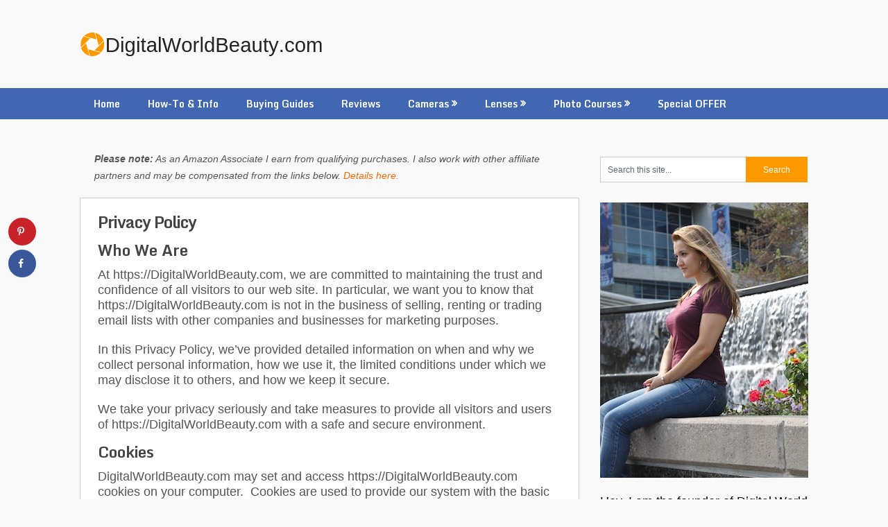

--- FILE ---
content_type: text/html; charset=UTF-8
request_url: https://digitalworldbeauty.com/privacy-policy
body_size: 17512
content:
<!DOCTYPE html>
<html dir="ltr" lang="en-US" prefix="og: https://ogp.me/ns#">
<head>
		<!-- TradeDoubler site verification 3111026 -->
	<meta charset="UTF-8">
	<meta name="viewport" content="width=device-width, initial-scale=1">
	<link rel="profile" href="http://gmpg.org/xfn/11">
	<link rel="pingback" href="https://digitalworldbeauty.com/xmlrpc.php">
	<meta name="google-site-verification" content="CY3F7qmU5WJdBXMt4LiF74LdaH97FjWnst57PYAlSLk" />
	<title>Privacy Policy | Digital World Beauty</title>
	<style>img:is([sizes="auto" i], [sizes^="auto," i]) { contain-intrinsic-size: 3000px 1500px }</style>
	
		<!-- All in One SEO 4.8.5 - aioseo.com -->
	<meta name="description" content="Who We Are At https://DigitalWorldBeauty.com, we are committed to maintaining the trust and confidence of all visitors to our web site. In particular, we want you to know that https://DigitalWorldBeauty.com​ is not in the business of selling, renting or trading email lists with other companies and businesses for marketing purposes. In this Privacy Policy, we’ve" />
	<meta name="robots" content="noindex, nofollow, max-image-preview:large" />
	<meta name="google-site-verification" content="tsxVEG-PtXAq9KzSZks58zqPMJjBJv4_NyfPObtdIIw" />
	<meta name="msvalidate.01" content="57A123CA1EF300CD2B3A4F3B23E6503F" />
	<meta name="p:domain_verify" content="29febcc72cbd18524fad2615617b5fea" />
	<link rel="canonical" href="https://digitalworldbeauty.com/privacy-policy" />
	<meta name="generator" content="All in One SEO (AIOSEO) 4.8.5" />
		<meta property="og:locale" content="en_US" />
		<meta property="og:site_name" content="Digital World Beauty" />
		<meta property="og:type" content="activity" />
		<meta property="og:title" content="Privacy Policy | Digital World Beauty" />
		<meta property="og:description" content="Who We Are At https://DigitalWorldBeauty.com, we are committed to maintaining the trust and confidence of all visitors to our web site. In particular, we want you to know that https://DigitalWorldBeauty.com​ is not in the business of selling, renting or trading email lists with other companies and businesses for marketing purposes. In this Privacy Policy, we’ve" />
		<meta property="og:url" content="https://digitalworldbeauty.com/privacy-policy" />
		<meta property="og:image" content="https://digitalworldbeauty.com/wp-content/uploads/2019/03/DigitalWorldBeauty.com-14.png" />
		<meta property="og:image:secure_url" content="https://digitalworldbeauty.com/wp-content/uploads/2019/03/DigitalWorldBeauty.com-14.png" />
		<meta name="twitter:card" content="summary" />
		<meta name="twitter:title" content="Privacy Policy | Digital World Beauty" />
		<meta name="twitter:description" content="Who We Are At https://DigitalWorldBeauty.com, we are committed to maintaining the trust and confidence of all visitors to our web site. In particular, we want you to know that https://DigitalWorldBeauty.com​ is not in the business of selling, renting or trading email lists with other companies and businesses for marketing purposes. In this Privacy Policy, we’ve" />
		<meta name="twitter:image" content="https://digitalworldbeauty.com/wp-content/uploads/2019/03/DigitalWorldBeauty.com-14.png" />
		<script type="application/ld+json" class="aioseo-schema">
			{"@context":"https:\/\/schema.org","@graph":[{"@type":"BreadcrumbList","@id":"https:\/\/digitalworldbeauty.com\/privacy-policy#breadcrumblist","itemListElement":[{"@type":"ListItem","@id":"https:\/\/digitalworldbeauty.com#listItem","position":1,"name":"Home","item":"https:\/\/digitalworldbeauty.com","nextItem":{"@type":"ListItem","@id":"https:\/\/digitalworldbeauty.com\/privacy-policy#listItem","name":"Privacy Policy"}},{"@type":"ListItem","@id":"https:\/\/digitalworldbeauty.com\/privacy-policy#listItem","position":2,"name":"Privacy Policy","previousItem":{"@type":"ListItem","@id":"https:\/\/digitalworldbeauty.com#listItem","name":"Home"}}]},{"@type":"Organization","@id":"https:\/\/digitalworldbeauty.com\/#organization","name":"Digital World Beauty","url":"https:\/\/digitalworldbeauty.com\/","logo":{"@type":"ImageObject","url":"https:\/\/digitalworldbeauty.com\/wp-content\/uploads\/2019\/03\/DigitalWorldBeauty.com-14.png","@id":"https:\/\/digitalworldbeauty.com\/privacy-policy\/#organizationLogo","width":350,"height":40},"image":{"@id":"https:\/\/digitalworldbeauty.com\/privacy-policy\/#organizationLogo"}},{"@type":"WebPage","@id":"https:\/\/digitalworldbeauty.com\/privacy-policy#webpage","url":"https:\/\/digitalworldbeauty.com\/privacy-policy","name":"Privacy Policy | Digital World Beauty","description":"Who We Are At https:\/\/DigitalWorldBeauty.com, we are committed to maintaining the trust and confidence of all visitors to our web site. In particular, we want you to know that https:\/\/DigitalWorldBeauty.com\u200b is not in the business of selling, renting or trading email lists with other companies and businesses for marketing purposes. In this Privacy Policy, we\u2019ve","inLanguage":"en-US","isPartOf":{"@id":"https:\/\/digitalworldbeauty.com\/#website"},"breadcrumb":{"@id":"https:\/\/digitalworldbeauty.com\/privacy-policy#breadcrumblist"},"datePublished":"2017-10-29T17:27:13-04:00","dateModified":"2019-08-24T13:26:21-04:00"},{"@type":"WebSite","@id":"https:\/\/digitalworldbeauty.com\/#website","url":"https:\/\/digitalworldbeauty.com\/","name":"Digital World Beauty","inLanguage":"en-US","publisher":{"@id":"https:\/\/digitalworldbeauty.com\/#organization"}}]}
		</script>
		<!-- All in One SEO -->

<!-- Hubbub v.1.35.1 https://morehubbub.com/ -->
<meta property="og:locale" content="en_US" />
<meta property="og:type" content="article" />
<meta property="og:title" content="Privacy Policy" />
<meta property="og:description" content="Who We Are At https://DigitalWorldBeauty.com, we are committed to maintaining the trust and confidence of all visitors to our web site. In particular, we want you to know that https://DigitalWorldBeauty.com​ is not in the business" />
<meta property="og:url" content="https://digitalworldbeauty.com/privacy-policy" />
<meta property="og:site_name" content="Digital World Beauty" />
<meta property="og:updated_time" content="2019-08-24T13:26:21+00:00" />
<meta property="article:published_time" content="2017-10-29T17:27:13+00:00" />
<meta property="article:modified_time" content="2019-08-24T13:26:21+00:00" />
<meta name="twitter:card" content="summary_large_image" />
<meta name="twitter:title" content="Privacy Policy" />
<meta name="twitter:description" content="Who We Are At https://DigitalWorldBeauty.com, we are committed to maintaining the trust and confidence of all visitors to our web site. In particular, we want you to know that https://DigitalWorldBeauty.com​ is not in the business" />
<meta class="flipboard-article" content="Who We Are At https://DigitalWorldBeauty.com, we are committed to maintaining the trust and confidence of all visitors to our web site. In particular, we want you to know that https://DigitalWorldBeauty.com​ is not in the business" />
<!-- Hubbub v.1.35.1 https://morehubbub.com/ -->
<link rel='dns-prefetch' href='//www.googletagmanager.com' />
<link rel='dns-prefetch' href='//fonts.googleapis.com' />
<link rel='dns-prefetch' href='//pagead2.googlesyndication.com' />
<link rel="alternate" type="application/rss+xml" title="Digital World Beauty &raquo; Feed" href="https://digitalworldbeauty.com/feed" />
<link rel="alternate" type="application/rss+xml" title="Digital World Beauty &raquo; Comments Feed" href="https://digitalworldbeauty.com/comments/feed" />
<script type="text/javascript">
/* <![CDATA[ */
window._wpemojiSettings = {"baseUrl":"https:\/\/s.w.org\/images\/core\/emoji\/16.0.1\/72x72\/","ext":".png","svgUrl":"https:\/\/s.w.org\/images\/core\/emoji\/16.0.1\/svg\/","svgExt":".svg","source":{"concatemoji":"https:\/\/digitalworldbeauty.com\/wp-includes\/js\/wp-emoji-release.min.js?ver=6.8.2"}};
/*! This file is auto-generated */
!function(s,n){var o,i,e;function c(e){try{var t={supportTests:e,timestamp:(new Date).valueOf()};sessionStorage.setItem(o,JSON.stringify(t))}catch(e){}}function p(e,t,n){e.clearRect(0,0,e.canvas.width,e.canvas.height),e.fillText(t,0,0);var t=new Uint32Array(e.getImageData(0,0,e.canvas.width,e.canvas.height).data),a=(e.clearRect(0,0,e.canvas.width,e.canvas.height),e.fillText(n,0,0),new Uint32Array(e.getImageData(0,0,e.canvas.width,e.canvas.height).data));return t.every(function(e,t){return e===a[t]})}function u(e,t){e.clearRect(0,0,e.canvas.width,e.canvas.height),e.fillText(t,0,0);for(var n=e.getImageData(16,16,1,1),a=0;a<n.data.length;a++)if(0!==n.data[a])return!1;return!0}function f(e,t,n,a){switch(t){case"flag":return n(e,"\ud83c\udff3\ufe0f\u200d\u26a7\ufe0f","\ud83c\udff3\ufe0f\u200b\u26a7\ufe0f")?!1:!n(e,"\ud83c\udde8\ud83c\uddf6","\ud83c\udde8\u200b\ud83c\uddf6")&&!n(e,"\ud83c\udff4\udb40\udc67\udb40\udc62\udb40\udc65\udb40\udc6e\udb40\udc67\udb40\udc7f","\ud83c\udff4\u200b\udb40\udc67\u200b\udb40\udc62\u200b\udb40\udc65\u200b\udb40\udc6e\u200b\udb40\udc67\u200b\udb40\udc7f");case"emoji":return!a(e,"\ud83e\udedf")}return!1}function g(e,t,n,a){var r="undefined"!=typeof WorkerGlobalScope&&self instanceof WorkerGlobalScope?new OffscreenCanvas(300,150):s.createElement("canvas"),o=r.getContext("2d",{willReadFrequently:!0}),i=(o.textBaseline="top",o.font="600 32px Arial",{});return e.forEach(function(e){i[e]=t(o,e,n,a)}),i}function t(e){var t=s.createElement("script");t.src=e,t.defer=!0,s.head.appendChild(t)}"undefined"!=typeof Promise&&(o="wpEmojiSettingsSupports",i=["flag","emoji"],n.supports={everything:!0,everythingExceptFlag:!0},e=new Promise(function(e){s.addEventListener("DOMContentLoaded",e,{once:!0})}),new Promise(function(t){var n=function(){try{var e=JSON.parse(sessionStorage.getItem(o));if("object"==typeof e&&"number"==typeof e.timestamp&&(new Date).valueOf()<e.timestamp+604800&&"object"==typeof e.supportTests)return e.supportTests}catch(e){}return null}();if(!n){if("undefined"!=typeof Worker&&"undefined"!=typeof OffscreenCanvas&&"undefined"!=typeof URL&&URL.createObjectURL&&"undefined"!=typeof Blob)try{var e="postMessage("+g.toString()+"("+[JSON.stringify(i),f.toString(),p.toString(),u.toString()].join(",")+"));",a=new Blob([e],{type:"text/javascript"}),r=new Worker(URL.createObjectURL(a),{name:"wpTestEmojiSupports"});return void(r.onmessage=function(e){c(n=e.data),r.terminate(),t(n)})}catch(e){}c(n=g(i,f,p,u))}t(n)}).then(function(e){for(var t in e)n.supports[t]=e[t],n.supports.everything=n.supports.everything&&n.supports[t],"flag"!==t&&(n.supports.everythingExceptFlag=n.supports.everythingExceptFlag&&n.supports[t]);n.supports.everythingExceptFlag=n.supports.everythingExceptFlag&&!n.supports.flag,n.DOMReady=!1,n.readyCallback=function(){n.DOMReady=!0}}).then(function(){return e}).then(function(){var e;n.supports.everything||(n.readyCallback(),(e=n.source||{}).concatemoji?t(e.concatemoji):e.wpemoji&&e.twemoji&&(t(e.twemoji),t(e.wpemoji)))}))}((window,document),window._wpemojiSettings);
/* ]]> */
</script>
<!-- digitalworldbeauty.com is managing ads with Advanced Ads 2.0.10 – https://wpadvancedads.com/ --><script id="digit-ready">
			window.advanced_ads_ready=function(e,a){a=a||"complete";var d=function(e){return"interactive"===a?"loading"!==e:"complete"===e};d(document.readyState)?e():document.addEventListener("readystatechange",(function(a){d(a.target.readyState)&&e()}),{once:"interactive"===a})},window.advanced_ads_ready_queue=window.advanced_ads_ready_queue||[];		</script>
		<style id='wp-emoji-styles-inline-css' type='text/css'>

	img.wp-smiley, img.emoji {
		display: inline !important;
		border: none !important;
		box-shadow: none !important;
		height: 1em !important;
		width: 1em !important;
		margin: 0 0.07em !important;
		vertical-align: -0.1em !important;
		background: none !important;
		padding: 0 !important;
	}
</style>
<link rel='stylesheet' id='wp-block-library-css' href='https://digitalworldbeauty.com/wp-includes/css/dist/block-library/style.min.css?ver=6.8.2' type='text/css' media='all' />
<style id='classic-theme-styles-inline-css' type='text/css'>
/*! This file is auto-generated */
.wp-block-button__link{color:#fff;background-color:#32373c;border-radius:9999px;box-shadow:none;text-decoration:none;padding:calc(.667em + 2px) calc(1.333em + 2px);font-size:1.125em}.wp-block-file__button{background:#32373c;color:#fff;text-decoration:none}
</style>
<link rel='stylesheet' id='wp-components-css' href='https://digitalworldbeauty.com/wp-includes/css/dist/components/style.min.css?ver=6.8.2' type='text/css' media='all' />
<link rel='stylesheet' id='wp-preferences-css' href='https://digitalworldbeauty.com/wp-includes/css/dist/preferences/style.min.css?ver=6.8.2' type='text/css' media='all' />
<link rel='stylesheet' id='wp-block-editor-css' href='https://digitalworldbeauty.com/wp-includes/css/dist/block-editor/style.min.css?ver=6.8.2' type='text/css' media='all' />
<link rel='stylesheet' id='wp-reusable-blocks-css' href='https://digitalworldbeauty.com/wp-includes/css/dist/reusable-blocks/style.min.css?ver=6.8.2' type='text/css' media='all' />
<link rel='stylesheet' id='wp-patterns-css' href='https://digitalworldbeauty.com/wp-includes/css/dist/patterns/style.min.css?ver=6.8.2' type='text/css' media='all' />
<link rel='stylesheet' id='wp-editor-css' href='https://digitalworldbeauty.com/wp-includes/css/dist/editor/style.min.css?ver=6.8.2' type='text/css' media='all' />
<link rel='stylesheet' id='amalinkspro-cgb-style-css-css' href='https://digitalworldbeauty.com/wp-content/plugins/amalinkspro/includes/amalinkspro/dist/blocks.style.build.css?ver=6.8.2' type='text/css' media='all' />
<style id='global-styles-inline-css' type='text/css'>
:root{--wp--preset--aspect-ratio--square: 1;--wp--preset--aspect-ratio--4-3: 4/3;--wp--preset--aspect-ratio--3-4: 3/4;--wp--preset--aspect-ratio--3-2: 3/2;--wp--preset--aspect-ratio--2-3: 2/3;--wp--preset--aspect-ratio--16-9: 16/9;--wp--preset--aspect-ratio--9-16: 9/16;--wp--preset--color--black: #000000;--wp--preset--color--cyan-bluish-gray: #abb8c3;--wp--preset--color--white: #ffffff;--wp--preset--color--pale-pink: #f78da7;--wp--preset--color--vivid-red: #cf2e2e;--wp--preset--color--luminous-vivid-orange: #ff6900;--wp--preset--color--luminous-vivid-amber: #fcb900;--wp--preset--color--light-green-cyan: #7bdcb5;--wp--preset--color--vivid-green-cyan: #00d084;--wp--preset--color--pale-cyan-blue: #8ed1fc;--wp--preset--color--vivid-cyan-blue: #0693e3;--wp--preset--color--vivid-purple: #9b51e0;--wp--preset--gradient--vivid-cyan-blue-to-vivid-purple: linear-gradient(135deg,rgba(6,147,227,1) 0%,rgb(155,81,224) 100%);--wp--preset--gradient--light-green-cyan-to-vivid-green-cyan: linear-gradient(135deg,rgb(122,220,180) 0%,rgb(0,208,130) 100%);--wp--preset--gradient--luminous-vivid-amber-to-luminous-vivid-orange: linear-gradient(135deg,rgba(252,185,0,1) 0%,rgba(255,105,0,1) 100%);--wp--preset--gradient--luminous-vivid-orange-to-vivid-red: linear-gradient(135deg,rgba(255,105,0,1) 0%,rgb(207,46,46) 100%);--wp--preset--gradient--very-light-gray-to-cyan-bluish-gray: linear-gradient(135deg,rgb(238,238,238) 0%,rgb(169,184,195) 100%);--wp--preset--gradient--cool-to-warm-spectrum: linear-gradient(135deg,rgb(74,234,220) 0%,rgb(151,120,209) 20%,rgb(207,42,186) 40%,rgb(238,44,130) 60%,rgb(251,105,98) 80%,rgb(254,248,76) 100%);--wp--preset--gradient--blush-light-purple: linear-gradient(135deg,rgb(255,206,236) 0%,rgb(152,150,240) 100%);--wp--preset--gradient--blush-bordeaux: linear-gradient(135deg,rgb(254,205,165) 0%,rgb(254,45,45) 50%,rgb(107,0,62) 100%);--wp--preset--gradient--luminous-dusk: linear-gradient(135deg,rgb(255,203,112) 0%,rgb(199,81,192) 50%,rgb(65,88,208) 100%);--wp--preset--gradient--pale-ocean: linear-gradient(135deg,rgb(255,245,203) 0%,rgb(182,227,212) 50%,rgb(51,167,181) 100%);--wp--preset--gradient--electric-grass: linear-gradient(135deg,rgb(202,248,128) 0%,rgb(113,206,126) 100%);--wp--preset--gradient--midnight: linear-gradient(135deg,rgb(2,3,129) 0%,rgb(40,116,252) 100%);--wp--preset--font-size--small: 13px;--wp--preset--font-size--medium: 20px;--wp--preset--font-size--large: 36px;--wp--preset--font-size--x-large: 42px;--wp--preset--spacing--20: 0.44rem;--wp--preset--spacing--30: 0.67rem;--wp--preset--spacing--40: 1rem;--wp--preset--spacing--50: 1.5rem;--wp--preset--spacing--60: 2.25rem;--wp--preset--spacing--70: 3.38rem;--wp--preset--spacing--80: 5.06rem;--wp--preset--shadow--natural: 6px 6px 9px rgba(0, 0, 0, 0.2);--wp--preset--shadow--deep: 12px 12px 50px rgba(0, 0, 0, 0.4);--wp--preset--shadow--sharp: 6px 6px 0px rgba(0, 0, 0, 0.2);--wp--preset--shadow--outlined: 6px 6px 0px -3px rgba(255, 255, 255, 1), 6px 6px rgba(0, 0, 0, 1);--wp--preset--shadow--crisp: 6px 6px 0px rgba(0, 0, 0, 1);}:where(.is-layout-flex){gap: 0.5em;}:where(.is-layout-grid){gap: 0.5em;}body .is-layout-flex{display: flex;}.is-layout-flex{flex-wrap: wrap;align-items: center;}.is-layout-flex > :is(*, div){margin: 0;}body .is-layout-grid{display: grid;}.is-layout-grid > :is(*, div){margin: 0;}:where(.wp-block-columns.is-layout-flex){gap: 2em;}:where(.wp-block-columns.is-layout-grid){gap: 2em;}:where(.wp-block-post-template.is-layout-flex){gap: 1.25em;}:where(.wp-block-post-template.is-layout-grid){gap: 1.25em;}.has-black-color{color: var(--wp--preset--color--black) !important;}.has-cyan-bluish-gray-color{color: var(--wp--preset--color--cyan-bluish-gray) !important;}.has-white-color{color: var(--wp--preset--color--white) !important;}.has-pale-pink-color{color: var(--wp--preset--color--pale-pink) !important;}.has-vivid-red-color{color: var(--wp--preset--color--vivid-red) !important;}.has-luminous-vivid-orange-color{color: var(--wp--preset--color--luminous-vivid-orange) !important;}.has-luminous-vivid-amber-color{color: var(--wp--preset--color--luminous-vivid-amber) !important;}.has-light-green-cyan-color{color: var(--wp--preset--color--light-green-cyan) !important;}.has-vivid-green-cyan-color{color: var(--wp--preset--color--vivid-green-cyan) !important;}.has-pale-cyan-blue-color{color: var(--wp--preset--color--pale-cyan-blue) !important;}.has-vivid-cyan-blue-color{color: var(--wp--preset--color--vivid-cyan-blue) !important;}.has-vivid-purple-color{color: var(--wp--preset--color--vivid-purple) !important;}.has-black-background-color{background-color: var(--wp--preset--color--black) !important;}.has-cyan-bluish-gray-background-color{background-color: var(--wp--preset--color--cyan-bluish-gray) !important;}.has-white-background-color{background-color: var(--wp--preset--color--white) !important;}.has-pale-pink-background-color{background-color: var(--wp--preset--color--pale-pink) !important;}.has-vivid-red-background-color{background-color: var(--wp--preset--color--vivid-red) !important;}.has-luminous-vivid-orange-background-color{background-color: var(--wp--preset--color--luminous-vivid-orange) !important;}.has-luminous-vivid-amber-background-color{background-color: var(--wp--preset--color--luminous-vivid-amber) !important;}.has-light-green-cyan-background-color{background-color: var(--wp--preset--color--light-green-cyan) !important;}.has-vivid-green-cyan-background-color{background-color: var(--wp--preset--color--vivid-green-cyan) !important;}.has-pale-cyan-blue-background-color{background-color: var(--wp--preset--color--pale-cyan-blue) !important;}.has-vivid-cyan-blue-background-color{background-color: var(--wp--preset--color--vivid-cyan-blue) !important;}.has-vivid-purple-background-color{background-color: var(--wp--preset--color--vivid-purple) !important;}.has-black-border-color{border-color: var(--wp--preset--color--black) !important;}.has-cyan-bluish-gray-border-color{border-color: var(--wp--preset--color--cyan-bluish-gray) !important;}.has-white-border-color{border-color: var(--wp--preset--color--white) !important;}.has-pale-pink-border-color{border-color: var(--wp--preset--color--pale-pink) !important;}.has-vivid-red-border-color{border-color: var(--wp--preset--color--vivid-red) !important;}.has-luminous-vivid-orange-border-color{border-color: var(--wp--preset--color--luminous-vivid-orange) !important;}.has-luminous-vivid-amber-border-color{border-color: var(--wp--preset--color--luminous-vivid-amber) !important;}.has-light-green-cyan-border-color{border-color: var(--wp--preset--color--light-green-cyan) !important;}.has-vivid-green-cyan-border-color{border-color: var(--wp--preset--color--vivid-green-cyan) !important;}.has-pale-cyan-blue-border-color{border-color: var(--wp--preset--color--pale-cyan-blue) !important;}.has-vivid-cyan-blue-border-color{border-color: var(--wp--preset--color--vivid-cyan-blue) !important;}.has-vivid-purple-border-color{border-color: var(--wp--preset--color--vivid-purple) !important;}.has-vivid-cyan-blue-to-vivid-purple-gradient-background{background: var(--wp--preset--gradient--vivid-cyan-blue-to-vivid-purple) !important;}.has-light-green-cyan-to-vivid-green-cyan-gradient-background{background: var(--wp--preset--gradient--light-green-cyan-to-vivid-green-cyan) !important;}.has-luminous-vivid-amber-to-luminous-vivid-orange-gradient-background{background: var(--wp--preset--gradient--luminous-vivid-amber-to-luminous-vivid-orange) !important;}.has-luminous-vivid-orange-to-vivid-red-gradient-background{background: var(--wp--preset--gradient--luminous-vivid-orange-to-vivid-red) !important;}.has-very-light-gray-to-cyan-bluish-gray-gradient-background{background: var(--wp--preset--gradient--very-light-gray-to-cyan-bluish-gray) !important;}.has-cool-to-warm-spectrum-gradient-background{background: var(--wp--preset--gradient--cool-to-warm-spectrum) !important;}.has-blush-light-purple-gradient-background{background: var(--wp--preset--gradient--blush-light-purple) !important;}.has-blush-bordeaux-gradient-background{background: var(--wp--preset--gradient--blush-bordeaux) !important;}.has-luminous-dusk-gradient-background{background: var(--wp--preset--gradient--luminous-dusk) !important;}.has-pale-ocean-gradient-background{background: var(--wp--preset--gradient--pale-ocean) !important;}.has-electric-grass-gradient-background{background: var(--wp--preset--gradient--electric-grass) !important;}.has-midnight-gradient-background{background: var(--wp--preset--gradient--midnight) !important;}.has-small-font-size{font-size: var(--wp--preset--font-size--small) !important;}.has-medium-font-size{font-size: var(--wp--preset--font-size--medium) !important;}.has-large-font-size{font-size: var(--wp--preset--font-size--large) !important;}.has-x-large-font-size{font-size: var(--wp--preset--font-size--x-large) !important;}
:where(.wp-block-post-template.is-layout-flex){gap: 1.25em;}:where(.wp-block-post-template.is-layout-grid){gap: 1.25em;}
:where(.wp-block-columns.is-layout-flex){gap: 2em;}:where(.wp-block-columns.is-layout-grid){gap: 2em;}
:root :where(.wp-block-pullquote){font-size: 1.5em;line-height: 1.6;}
</style>
<link rel='stylesheet' id='amalinkspro-css' href='https://digitalworldbeauty.com/wp-content/plugins/amalinkspro/public/css/amalinkspro-public.css?ver=2.1.0' type='text/css' media='all' />
<link rel='stylesheet' id='ribbon-lite-style-css' href='https://digitalworldbeauty.com/wp-content/themes/ribbon-lite/style.css?ver=6.8.2' type='text/css' media='all' />
<style id='ribbon-lite-style-inline-css' type='text/css'>

        #site-header { background-image: url(''); }
        #tabber .inside li .meta b,footer .widget li a:hover,.fn a,.reply a,#tabber .inside li div.info .entry-title a:hover, #navigation ul ul a:hover,.single_post a, a:hover, .sidebar.c-4-12 .textwidget a, #site-footer .textwidget a, #commentform a, #tabber .inside li a, .copyrights a:hover, a, .sidebar.c-4-12 a:hover, .top a:hover, footer .tagcloud a:hover { color: #ff9900; }

        .nav-previous a:hover, .nav-next a:hover, #commentform input#submit, #searchform input[type='submit'], .home_menu_item, .primary-navigation a:hover, .post-date-ribbon, .currenttext, .pagination a:hover, .readMore a, .mts-subscribe input[type='submit'], .pagination .current, .woocommerce nav.woocommerce-pagination ul li a:focus, .woocommerce nav.woocommerce-pagination ul li a:hover, .woocommerce nav.woocommerce-pagination ul li span.current, .woocommerce-product-search input[type="submit"], .woocommerce a.button, .woocommerce-page a.button, .woocommerce button.button, .woocommerce-page button.button, .woocommerce input.button, .woocommerce-page input.button, .woocommerce #respond input#submit, .woocommerce-page #respond input#submit, .woocommerce #content input.button, .woocommerce-page #content input.button { background-color: #ff9900; }

        .woocommerce nav.woocommerce-pagination ul li span.current, .woocommerce-page nav.woocommerce-pagination ul li span.current, .woocommerce #content nav.woocommerce-pagination ul li span.current, .woocommerce-page #content nav.woocommerce-pagination ul li span.current, .woocommerce nav.woocommerce-pagination ul li a:hover, .woocommerce-page nav.woocommerce-pagination ul li a:hover, .woocommerce #content nav.woocommerce-pagination ul li a:hover, .woocommerce-page #content nav.woocommerce-pagination ul li a:hover, .woocommerce nav.woocommerce-pagination ul li a:focus, .woocommerce-page nav.woocommerce-pagination ul li a:focus, .woocommerce #content nav.woocommerce-pagination ul li a:focus, .woocommerce-page #content nav.woocommerce-pagination ul li a:focus, .pagination .current, .tagcloud a { border-color: #ff9900; }
        .corner { border-color: transparent transparent #ff9900 transparent;}

        .primary-navigation, footer, .readMore a:hover, #commentform input#submit:hover, .featured-thumbnail .latestPost-review-wrapper { background-color: #4267b2; }
			
</style>
<link rel='stylesheet' id='theme-slug-fonts-css' href='//fonts.googleapis.com/css?family=Monda%3A400%2C700' type='text/css' media='all' />
<link rel='stylesheet' id='dpsp-frontend-style-pro-css' href='https://digitalworldbeauty.com/wp-content/plugins/social-pug/assets/dist/style-frontend-pro.css?ver=1.35.1' type='text/css' media='all' />
<style id='dpsp-frontend-style-pro-inline-css' type='text/css'>

				@media screen and ( max-width : 720px ) {
					.dpsp-content-wrapper.dpsp-hide-on-mobile,
					.dpsp-share-text.dpsp-hide-on-mobile {
						display: none;
					}
					.dpsp-has-spacing .dpsp-networks-btns-wrapper li {
						margin:0 2% 10px 0;
					}
					.dpsp-network-btn.dpsp-has-label:not(.dpsp-has-count) {
						max-height: 40px;
						padding: 0;
						justify-content: center;
					}
					.dpsp-content-wrapper.dpsp-size-small .dpsp-network-btn.dpsp-has-label:not(.dpsp-has-count){
						max-height: 32px;
					}
					.dpsp-content-wrapper.dpsp-size-large .dpsp-network-btn.dpsp-has-label:not(.dpsp-has-count){
						max-height: 46px;
					}
				}
			
			@media screen and ( max-width : 720px ) {
				aside#dpsp-floating-sidebar.dpsp-hide-on-mobile.opened {
					display: none;
				}
			}
			
</style>
<link rel='stylesheet' id='wpgdprc-front-css-css' href='https://digitalworldbeauty.com/wp-content/plugins/wp-gdpr-compliance/Assets/css/front.css?ver=1677805641' type='text/css' media='all' />
<style id='wpgdprc-front-css-inline-css' type='text/css'>
:root{--wp-gdpr--bar--background-color: #000000;--wp-gdpr--bar--color: #ffffff;--wp-gdpr--button--background-color: #000000;--wp-gdpr--button--background-color--darken: #000000;--wp-gdpr--button--color: #ffffff;}
</style>
<script type="text/javascript" src="https://digitalworldbeauty.com/wp-includes/js/jquery/jquery.min.js?ver=3.7.1" id="jquery-core-js"></script>
<script type="text/javascript" src="https://digitalworldbeauty.com/wp-includes/js/jquery/jquery-migrate.min.js?ver=3.4.1" id="jquery-migrate-js"></script>
<script type="text/javascript" src="https://digitalworldbeauty.com/wp-content/themes/ribbon-lite/js/customscripts.js?ver=6.8.2" id="ribbon-lite-customscripts-js"></script>

<!-- Google tag (gtag.js) snippet added by Site Kit -->
<!-- Google Analytics snippet added by Site Kit -->
<script type="text/javascript" src="https://www.googletagmanager.com/gtag/js?id=G-JMHV5ZMF96" id="google_gtagjs-js" async></script>
<script type="text/javascript" id="google_gtagjs-js-after">
/* <![CDATA[ */
window.dataLayer = window.dataLayer || [];function gtag(){dataLayer.push(arguments);}
gtag("set","linker",{"domains":["digitalworldbeauty.com"]});
gtag("js", new Date());
gtag("set", "developer_id.dZTNiMT", true);
gtag("config", "G-JMHV5ZMF96");
/* ]]> */
</script>
<script type="text/javascript" id="wpgdprc-front-js-js-extra">
/* <![CDATA[ */
var wpgdprcFront = {"ajaxUrl":"https:\/\/digitalworldbeauty.com\/wp-admin\/admin-ajax.php","ajaxNonce":"c2a4104d4d","ajaxArg":"security","pluginPrefix":"wpgdprc","blogId":"1","isMultiSite":"","locale":"en_US","showSignUpModal":"","showFormModal":"","cookieName":"wpgdprc-consent","consentVersion":"","path":"\/","prefix":"wpgdprc"};
/* ]]> */
</script>
<script type="text/javascript" src="https://digitalworldbeauty.com/wp-content/plugins/wp-gdpr-compliance/Assets/js/front.min.js?ver=1677805641" id="wpgdprc-front-js-js"></script>
<link rel="https://api.w.org/" href="https://digitalworldbeauty.com/wp-json/" /><link rel="alternate" title="JSON" type="application/json" href="https://digitalworldbeauty.com/wp-json/wp/v2/pages/10" /><link rel="EditURI" type="application/rsd+xml" title="RSD" href="https://digitalworldbeauty.com/xmlrpc.php?rsd" />
<meta name="generator" content="WordPress 6.8.2" />
<link rel='shortlink' href='https://digitalworldbeauty.com/?p=10' />
<link rel="alternate" title="oEmbed (JSON)" type="application/json+oembed" href="https://digitalworldbeauty.com/wp-json/oembed/1.0/embed?url=https%3A%2F%2Fdigitalworldbeauty.com%2Fprivacy-policy" />
<link rel="alternate" title="oEmbed (XML)" type="text/xml+oembed" href="https://digitalworldbeauty.com/wp-json/oembed/1.0/embed?url=https%3A%2F%2Fdigitalworldbeauty.com%2Fprivacy-policy&#038;format=xml" />
<script type="text/javascript">
           var ajaxurl = "https://digitalworldbeauty.com/wp-admin/admin-ajax.php";
         </script><link rel="preload" href="https://digitalworldbeauty.com/wp-content/plugins/amalinkspro/includes/amalinkspro-fontello/font/fontello.woff2" as="font"><script>var amalinkspro_plugin_url = "https://digitalworldbeauty.com/wp-content/plugins";</script><meta name="generator" content="Site Kit by Google 1.159.0" /><script type="text/javascript">
    window._mNHandle = window._mNHandle || {};
    window._mNHandle.queue = window._mNHandle.queue || [];
    medianet_versionId = "3121199";
</script>
<script src="https://contextual.media.net/dmedianet.js?cid=8CU7X24S2" async="async"></script>
<!-- Google AdSense meta tags added by Site Kit -->
<meta name="google-adsense-platform-account" content="ca-host-pub-2644536267352236">
<meta name="google-adsense-platform-domain" content="sitekit.withgoogle.com">
<!-- End Google AdSense meta tags added by Site Kit -->
<meta name="hubbub-info" description="Hubbub 1.35.1">      <meta name="onesignal" content="wordpress-plugin"/>
            <script>

      window.OneSignalDeferred = window.OneSignalDeferred || [];

      OneSignalDeferred.push(function(OneSignal) {
        var oneSignal_options = {};
        window._oneSignalInitOptions = oneSignal_options;

        oneSignal_options['serviceWorkerParam'] = { scope: '/' };
oneSignal_options['serviceWorkerPath'] = 'OneSignalSDKWorker.js.php';

        OneSignal.Notifications.setDefaultUrl("https://digitalworldbeauty.com");

        oneSignal_options['wordpress'] = true;
oneSignal_options['appId'] = '032bedd2-65ce-4831-b6d0-97dc047f9fe8';
oneSignal_options['allowLocalhostAsSecureOrigin'] = true;
oneSignal_options['welcomeNotification'] = { };
oneSignal_options['welcomeNotification']['title'] = "";
oneSignal_options['welcomeNotification']['message'] = "";
oneSignal_options['path'] = "https://digitalworldbeauty.com/wp-content/plugins/onesignal-free-web-push-notifications/sdk_files/";
oneSignal_options['safari_web_id'] = "web.onesignal.auto.261dc44c-6b5c-4882-ba5f-51ef0736d918";
oneSignal_options['promptOptions'] = { };
oneSignal_options['notifyButton'] = { };
oneSignal_options['notifyButton']['enable'] = true;
oneSignal_options['notifyButton']['position'] = 'bottom-right';
oneSignal_options['notifyButton']['theme'] = 'default';
oneSignal_options['notifyButton']['size'] = 'medium';
oneSignal_options['notifyButton']['showCredit'] = true;
oneSignal_options['notifyButton']['text'] = {};
              OneSignal.init(window._oneSignalInitOptions);
              OneSignal.Slidedown.promptPush()      });

      function documentInitOneSignal() {
        var oneSignal_elements = document.getElementsByClassName("OneSignal-prompt");

        var oneSignalLinkClickHandler = function(event) { OneSignal.Notifications.requestPermission(); event.preventDefault(); };        for(var i = 0; i < oneSignal_elements.length; i++)
          oneSignal_elements[i].addEventListener('click', oneSignalLinkClickHandler, false);
      }

      if (document.readyState === 'complete') {
           documentInitOneSignal();
      }
      else {
           window.addEventListener("load", function(event){
               documentInitOneSignal();
          });
      }
    </script>
	<style type="text/css">
			.site-title,
		.site-description {
			position: absolute;
			clip: rect(1px, 1px, 1px, 1px);
		}
		</style>
	<style type="text/css" id="custom-background-css">
body.custom-background { background-color: #f9f9f9; }
</style>
	
<!-- Google AdSense snippet added by Site Kit -->
<script type="text/javascript" async="async" src="https://pagead2.googlesyndication.com/pagead/js/adsbygoogle.js?client=ca-pub-2197096522436454&amp;host=ca-host-pub-2644536267352236" crossorigin="anonymous"></script>

<!-- End Google AdSense snippet added by Site Kit -->
<link rel="icon" href="https://digitalworldbeauty.com/wp-content/uploads/2019/03/cropped-Untitled-design-26-32x32.png" sizes="32x32" />
<link rel="icon" href="https://digitalworldbeauty.com/wp-content/uploads/2019/03/cropped-Untitled-design-26-192x192.png" sizes="192x192" />
<link rel="apple-touch-icon" href="https://digitalworldbeauty.com/wp-content/uploads/2019/03/cropped-Untitled-design-26-180x180.png" />
<meta name="msapplication-TileImage" content="https://digitalworldbeauty.com/wp-content/uploads/2019/03/cropped-Untitled-design-26-270x270.png" />
		<style type="text/css" id="wp-custom-css">
			p {font-size: 18px;}
ul {font-size: 18px;}
ol {font-size: 18px;}
.widget-title {
    font-size: 22px;
    font-weight: 700;
    line-height: 18px;
    margin: 5px 0 15px;
	  text-align: center;
	  color: #1c64be;
	  text-transform: uppercase;	
}
#yikes-easy-mc-form-1-EMAIL{
	  box-sizing: border-box;
    display: block;
    width: 100%;
    background: white;
    max-width: 100%;
}
.yikes-easy-mc-submit-button {
    display: inline-block;
    width: 100%;
    margin-top: .1em;
    min-height: 40px;
    padding: 10px;
    text-align: center;
    color: white;
    font-weight: 700;
    text-transform: uppercase;
    font-size: large;
    border: none;
    cursor: pointer;
    background: radial-gradient(circle, rgba(255,218,0,1) 0%, rgba(255,0,0,1) 100%)
}
#yikes_easy_mc_widget-3{
		border: solid 1px orange;
    background: lightgrey;
	  padding: 10px !important;
}
.ig_data{
	  position: relative;
    background: lightgrey;
}
.ig_headline{
	color: #1c64be !important;
}		</style>
		</head>

<body class="privacy-policy wp-singular page-template-default page page-id-10 page-parent custom-background wp-custom-logo wp-theme-ribbon-lite group-blog aa-prefix-digit-">
    <div class="main-container">
		<a class="skip-link screen-reader-text" href="#content">Skip to content</a>
		<header id="site-header" role="banner">
			<div class="container clear">
				<div class="site-branding">
																	    <h2 id="logo" class="image-logo" itemprop="headline">
								<a href="https://digitalworldbeauty.com/" class="custom-logo-link" rel="home"><img width="350" height="40" src="https://digitalworldbeauty.com/wp-content/uploads/2019/03/DigitalWorldBeauty.com-14.png" class="custom-logo" alt="Digital World Beauty" decoding="async" srcset="https://digitalworldbeauty.com/wp-content/uploads/2019/03/DigitalWorldBeauty.com-14.png 350w, https://digitalworldbeauty.com/wp-content/uploads/2019/03/DigitalWorldBeauty.com-14-300x34.png 300w" sizes="(max-width: 350px) 100vw, 350px" /></a>							</h2><!-- END #logo -->
															</div><!-- .site-branding -->
							</div>
			<div class="primary-navigation">
				<a href="#" id="pull" class="toggle-mobile-menu">Menu</a>
				<div class="container clear">
					<nav id="navigation" class="primary-navigation mobile-menu-wrapper" role="navigation">
													<ul id="menu-june-menu" class="menu clearfix"><li id="menu-item-1397" class="menu-item menu-item-type-custom menu-item-object-custom menu-item-1397"><a href="/">Home</a></li>
<li id="menu-item-9289" class="menu-item menu-item-type-taxonomy menu-item-object-category menu-item-9289"><a href="https://digitalworldbeauty.com/category/info">How-To &#038; Info</a></li>
<li id="menu-item-9290" class="menu-item menu-item-type-taxonomy menu-item-object-category menu-item-9290"><a href="https://digitalworldbeauty.com/category/buying-guides">Buying Guides</a></li>
<li id="menu-item-1401" class="menu-item menu-item-type-taxonomy menu-item-object-category menu-item-1401"><a href="https://digitalworldbeauty.com/category/reviews">Reviews</a></li>
<li id="menu-item-3205" class="menu-item menu-item-type-taxonomy menu-item-object-category menu-item-has-children menu-item-3205"><a href="https://digitalworldbeauty.com/category/cameras">Cameras</a>
<ul class="sub-menu">
	<li id="menu-item-9493" class="menu-item menu-item-type-taxonomy menu-item-object-category menu-item-9493"><a href="https://digitalworldbeauty.com/category/drones">Drones</a></li>
	<li id="menu-item-9131" class="menu-item menu-item-type-taxonomy menu-item-object-category menu-item-9131"><a href="https://digitalworldbeauty.com/category/gopro-action-cameras">GoPro Action Cams</a></li>
	<li id="menu-item-3208" class="menu-item menu-item-type-taxonomy menu-item-object-category menu-item-3208"><a href="https://digitalworldbeauty.com/category/canon-cameras">Canon Cameras</a></li>
	<li id="menu-item-3212" class="menu-item menu-item-type-taxonomy menu-item-object-category menu-item-3212"><a href="https://digitalworldbeauty.com/category/nikon-cameras">Nikon Cameras</a></li>
	<li id="menu-item-3210" class="menu-item menu-item-type-taxonomy menu-item-object-category menu-item-3210"><a href="https://digitalworldbeauty.com/category/entry-level-dslrs">Entry-Level DSLRs</a></li>
	<li id="menu-item-3209" class="menu-item menu-item-type-taxonomy menu-item-object-category menu-item-3209"><a href="https://digitalworldbeauty.com/category/crop-sensor-dslrs">Crop Sensor DSLRs</a></li>
	<li id="menu-item-3211" class="menu-item menu-item-type-taxonomy menu-item-object-category menu-item-3211"><a href="https://digitalworldbeauty.com/category/full-frame-dslrs">Full Frame DSLRs</a></li>
	<li id="menu-item-3213" class="menu-item menu-item-type-taxonomy menu-item-object-category menu-item-3213"><a href="https://digitalworldbeauty.com/category/compact-cameras">Compact Cameras</a></li>
</ul>
</li>
<li id="menu-item-3206" class="menu-item menu-item-type-taxonomy menu-item-object-category menu-item-has-children menu-item-3206"><a href="https://digitalworldbeauty.com/category/camera-lenses">Lenses</a>
<ul class="sub-menu">
	<li id="menu-item-3207" class="menu-item menu-item-type-taxonomy menu-item-object-category menu-item-3207"><a href="https://digitalworldbeauty.com/category/canon-lenses">Canon Lenses</a></li>
	<li id="menu-item-4531" class="menu-item menu-item-type-taxonomy menu-item-object-category menu-item-4531"><a href="https://digitalworldbeauty.com/category/nikon-lenses">Nikon Lenses</a></li>
</ul>
</li>
<li id="menu-item-4537" class="menu-item menu-item-type-taxonomy menu-item-object-category menu-item-has-children menu-item-4537"><a href="https://digitalworldbeauty.com/category/photography-courses">Photo Courses</a>
<ul class="sub-menu">
	<li id="menu-item-9706" class="menu-item menu-item-type-post_type menu-item-object-post menu-item-9706"><a href="https://digitalworldbeauty.com/slr-lounge-review-is-slr-premium-worth-it">SLR Lounge Premium</a></li>
	<li id="menu-item-9629" class="menu-item menu-item-type-post_type menu-item-object-post menu-item-9629"><a href="https://digitalworldbeauty.com/iphone-food-photography-course-review">iPhone Food Photography Course</a></li>
	<li id="menu-item-9250" class="menu-item menu-item-type-post_type menu-item-object-post menu-item-9250"><a href="https://digitalworldbeauty.com/capture-it-all-review">Capture It All iPhone Course</a></li>
	<li id="menu-item-4533" class="menu-item menu-item-type-post_type menu-item-object-post menu-item-4533"><a href="https://digitalworldbeauty.com/iphone-photo-academy-review">iPhone Photo Academy</a></li>
	<li id="menu-item-4814" class="menu-item menu-item-type-post_type menu-item-object-post menu-item-4814"><a href="https://digitalworldbeauty.com/mark-hemmings-photography-course-reviews">Mark Hemmings Courses</a></li>
	<li id="menu-item-4534" class="menu-item menu-item-type-post_type menu-item-object-post menu-item-4534"><a href="https://digitalworldbeauty.com/digital-camera-mastery-course-review">Digital Camera Mastery</a></li>
	<li id="menu-item-4731" class="menu-item menu-item-type-post_type menu-item-object-post menu-item-4731"><a href="https://digitalworldbeauty.com/lightroom-editing-mastery-review">Lightroom Editing Mastery</a></li>
	<li id="menu-item-9251" class="menu-item menu-item-type-post_type menu-item-object-post menu-item-9251"><a href="https://digitalworldbeauty.com/iphone-editing-academy-review">iPhone Editing Academy</a></li>
	<li id="menu-item-9252" class="menu-item menu-item-type-post_type menu-item-object-post menu-item-9252"><a href="https://digitalworldbeauty.com/iphone-landscape-mastery-review">iPhone Landscape Mastery</a></li>
</ul>
</li>
<li id="menu-item-5865" class="menu-item menu-item-type-custom menu-item-object-custom menu-item-5865"><a href="https://digitalworldbeauty.com/offer">Special OFFER</a></li>
</ul>											</nav><!-- #site-navigation -->
				</div>
			</div>
		</header><!-- #masthead -->

<div id="page" class="single">
	<div class="content">
		<article class="article">
			<div id="content_box" >
				<div class='code-block code-block-2'>
<blockquote><p><span style="font-size: 10.5pt;"><em><strong>Please note:</strong> As an Amazon Associate I earn from qualifying purchases. I also work with other affiliate partners and may be compensated from the links below. <span style="color: #ff6600;"><a style="color: #ff6600;" href="https://digitalworldbeauty.com/affiliate-disclosure" target="_blank" rel="noopener">Details here.</a></span></em></span></p></blockquote></div>
					<div id="post-10" class="g post post-10 page type-page status-publish hentry grow-content-body">
						<div class="single_page single_post clear">
							<header>
								<h1 class="title">Privacy Policy</h1>
							</header>
							<div id="content" class="post-single-content box mark-links">
								<div class='code-block code-block-3' style='margin: 8px 0; clear: both;'>
<div id="545246942">
    <script type="text/javascript">
        try {
            window._mNHandle.queue.push(function (){
                window._mNDetails.loadTag("545246942", "728x90", "545246942");
            });
        }
        catch (error) {}
    </script>
</div></div>
<h3>Who We Are</h3>
<p>At https://DigitalWorldBeauty.com, we are committed to maintaining the trust and confidence of all visitors to our web site. In particular, we want you to know that https://DigitalWorldBeauty.com​ is not in the business of selling, renting or trading email lists with other companies and businesses for marketing purposes.</p>
<p>In this Privacy Policy, we’ve provided detailed information on when and why we collect personal information, how we use it, the limited conditions under which we may disclose it to others, and how we keep it secure.</p>
<p>We take your privacy seriously and take measures to provide all visitors and users of https://DigitalWorldBeauty.com​ with a safe and secure environment.</p>
<h3><strong>Cookies </strong></h3>
<p>DigitalWorldBeauty.com​ may set and access https://DigitalWorldBeauty.com​ cookies on your computer.  Cookies are used to provide our system with the basic information to provide the services you are requesting.  Cookies can be cleared at any time from your internet browser settings.</p><div class='code-block code-block-4' style='margin: 8px 0; clear: both;'>
<div id="886640402">
    <script type="text/javascript">
        try {
            window._mNHandle.queue.push(function (){
                window._mNDetails.loadTag("886640402", "300x250", "886640402");
            });
        }
        catch (error) {}
    </script>
</div></div>

<h3><strong>Google Analytics</strong></h3>
<p>When someone visits https://DigitalWorldBeauty.com​ we use a third party service, Google Analytics, to collect standard internet log information and details of visitor behaviour patterns. We do this to track things such as the number of visitors to the various parts of the site and interactions with the site. This information is processed in a way which does not identify anyone. We do not make, and do not allow Google to make, any attempt to find out the identities of visitors to our website.</p>
<h3><strong>Website Comments</strong></h3>
<p>When someone visits https://DigitalWorldBeauty.com​, there may be an ability to submit comments on particular articles or pages.  When comments are submitted, you are entitled to use aliases or information that completely hides your identity. When a comment is submitted, the relevant details (name, email, website) that you provide are stored.  These details are stored so that we can display your comment back to you, and to anyone viewing the comment sections on the site. We do not verify information entered nor do we require verification.</p>
<h3><strong>Third Parties</strong></h3>
<p>There may be some circumstances where your IP address, geographic location, and other browser related details may be shared with third party companies.  We may share your above mentioned data with following third party companies from time to time.</p>
<h3><strong>Access to Your Personal Information</strong></h3>
<p>You are entitled to view, amend, or delete the personal information that we hold. Email your request to our data protection officer Zarina at zarina@digitalworldbeauty.com and we will work with you to remove any of your personal data we may have.</p>
<div class="digit-content" id="digit-705538067">
	<section id="yikes-mailchimp-container-1" class="yikes-mailchimp-container yikes-mailchimp-container-1 ">
				<form id="the-creative-photography-cookbook-1" class="yikes-easy-mc-form yikes-easy-mc-form-1  " method="POST" data-attr-form-id="1">

													<label for="yikes-easy-mc-form-1-EMAIL"  class="EMAIL-label yikes-mailchimp-field-required ">

										<!-- dictate label visibility -->
										
										<!-- Description Above -->
										
										<input id="yikes-easy-mc-form-1-EMAIL"  name="EMAIL"  placeholder="Email Address"  class="yikes-easy-mc-email field-no-label"  required="required" type="email"  value="">

										<!-- Description Below -->
										
									</label>
									
									<label for="391c6cf194" style="display:none;" class="391c6cf194-label yikes-mailchimp-field-required ">

										<!-- dictate label visibility -->
																					<label for="391c6cf194-0" class="yikes-easy-mc-checkbox-label field-no-label" style="display:none;">
												<input
													type="checkbox"
													name="group-391c6cf194[]"
													id="391c6cf194-0"
													value="9b337e3802"
													checked="checked"												>
												Email1											</label>
																						<label for="391c6cf194-1" class="yikes-easy-mc-checkbox-label field-no-label" style="display:none;">
												<input
													type="checkbox"
													name="group-391c6cf194[]"
													id="391c6cf194-1"
													value="cbe0cb43cd"
																									>
												Email2											</label>
																						<label for="391c6cf194-2" class="yikes-easy-mc-checkbox-label field-no-label" style="display:none;">
												<input
													type="checkbox"
													name="group-391c6cf194[]"
													id="391c6cf194-2"
													value="b381146e0f"
																									>
												Email3											</label>
																						<label for="391c6cf194-3" class="yikes-easy-mc-checkbox-label field-no-label" style="display:none;">
												<input
													type="checkbox"
													name="group-391c6cf194[]"
													id="391c6cf194-3"
													value="c8b1156174"
																									>
												Email4											</label>
																						<label for="391c6cf194-4" class="yikes-easy-mc-checkbox-label field-no-label" style="display:none;">
												<input
													type="checkbox"
													name="group-391c6cf194[]"
													id="391c6cf194-4"
													value="990f90901f"
																									>
												Email5											</label>
																						<label for="391c6cf194-5" class="yikes-easy-mc-checkbox-label field-no-label" style="display:none;">
												<input
													type="checkbox"
													name="group-391c6cf194[]"
													id="391c6cf194-5"
													value="a99982a109"
																									>
												Email6											</label>
																						<label for="391c6cf194-6" class="yikes-easy-mc-checkbox-label field-no-label last-selection" style="display:none;">
												<input
													type="checkbox"
													name="group-391c6cf194[]"
													id="391c6cf194-6"
													value="8c412a926b"
																									>
												Email7											</label>
											
									</label>
				<!-- Honeypot Trap -->
				<input type="hidden" name="yikes-mailchimp-honeypot" id="yikes-mailchimp-honeypot-1" value="">

				<!-- List ID -->
				<input type="hidden" name="yikes-mailchimp-associated-list-id" id="yikes-mailchimp-associated-list-id-1" value="b345f550de">

				<!-- The form that is being submitted! Used to display error/success messages above the correct form -->
				<input type="hidden" name="yikes-mailchimp-submitted-form" id="yikes-mailchimp-submitted-form-1" value="1">

				<!-- Submit Button -->
				<button type="submit" class="yikes-easy-mc-submit-button yikes-easy-mc-submit-button-1 btn btn-primary "> <span class="yikes-mailchimp-submit-button-span-text">Get Yours Today!</span></button>				<!-- Nonce Security Check -->
				<input type="hidden" id="yikes_easy_mc_new_subscriber_1" name="yikes_easy_mc_new_subscriber" value="85e65701c2">
				<input type="hidden" name="_wp_http_referer" value="/privacy-policy" />
			</form>
			<!-- Mailchimp Form generated by Easy Forms for Mailchimp v6.9.0 (https://wordpress.org/plugins/yikes-inc-easy-mailchimp-extender/) -->

			</section>
	</div><h3><strong>Changes to Our Privacy Policy</strong></h3>
<p>We may make changes to our Privacy Policy in the future, however, the most current version of the policy will govern our processing of your personal data and will always be available to you.</p>
<p>If we make a change to this policy that, in our sole discretion, is material, we will notify you by an update or email, where possible. By continuing to access or use our services, you agree to be bound to the terms of our Privacy Policy.</p>
	<p class="dpsp-share-text " style="margin-bottom:10px">
		Sharing is caring!	</p>
	<div id="dpsp-content-bottom" class="dpsp-content-wrapper dpsp-shape-circle dpsp-size-medium dpsp-has-spacing dpsp-no-labels-mobile dpsp-show-on-mobile dpsp-button-style-1" style="min-height:40px;position:relative">
	<ul class="dpsp-networks-btns-wrapper dpsp-networks-btns-share dpsp-networks-btns-content dpsp-column-3 dpsp-has-button-icon-animation" style="padding:0;margin:0;list-style-type:none">
<li class="dpsp-network-list-item dpsp-network-list-item-pinterest" style="float:left">
	<button rel="nofollow noopener" data-href="#" class="dpsp-network-btn dpsp-pinterest dpsp-first dpsp-has-label dpsp-has-label-mobile" target="_blank" aria-label="Save to Pinterest" title="Save to Pinterest" style="font-size:14px;padding:0rem;max-height:40px" >	<span class="dpsp-network-icon "><span class="dpsp-network-icon-inner" ><svg version="1.1" xmlns="http://www.w3.org/2000/svg" width="32" height="32" viewBox="0 0 23 32"><path d="M0 10.656q0-1.92 0.672-3.616t1.856-2.976 2.72-2.208 3.296-1.408 3.616-0.448q2.816 0 5.248 1.184t3.936 3.456 1.504 5.12q0 1.728-0.32 3.36t-1.088 3.168-1.792 2.656-2.56 1.856-3.392 0.672q-1.216 0-2.4-0.576t-1.728-1.568q-0.16 0.704-0.48 2.016t-0.448 1.696-0.352 1.28-0.48 1.248-0.544 1.12-0.832 1.408-1.12 1.536l-0.224 0.096-0.16-0.192q-0.288-2.816-0.288-3.36 0-1.632 0.384-3.68t1.184-5.152 0.928-3.616q-0.576-1.152-0.576-3.008 0-1.504 0.928-2.784t2.368-1.312q1.088 0 1.696 0.736t0.608 1.824q0 1.184-0.768 3.392t-0.8 3.36q0 1.12 0.8 1.856t1.952 0.736q0.992 0 1.824-0.448t1.408-1.216 0.992-1.696 0.672-1.952 0.352-1.984 0.128-1.792q0-3.072-1.952-4.8t-5.12-1.728q-3.552 0-5.952 2.304t-2.4 5.856q0 0.8 0.224 1.536t0.48 1.152 0.48 0.832 0.224 0.544q0 0.48-0.256 1.28t-0.672 0.8q-0.032 0-0.288-0.032-0.928-0.288-1.632-0.992t-1.088-1.696-0.576-1.92-0.192-1.92z"></path></svg></span></span>
	<span class="dpsp-network-label dpsp-network-hide-label-mobile">Pin</span></button></li>

<li class="dpsp-network-list-item dpsp-network-list-item-facebook" style="float:left">
	<a rel="nofollow noopener" href="https://www.facebook.com/sharer/sharer.php?u=https%3A%2F%2Fdigitalworldbeauty.com%2Fprivacy-policy&#038;t=Privacy%20Policy" class="dpsp-network-btn dpsp-facebook dpsp-last dpsp-has-label dpsp-has-label-mobile" target="_blank" aria-label="Share on Facebook" title="Share on Facebook" style="font-size:14px;padding:0rem;max-height:40px" >	<span class="dpsp-network-icon "><span class="dpsp-network-icon-inner" ><svg version="1.1" xmlns="http://www.w3.org/2000/svg" width="32" height="32" viewBox="0 0 18 32"><path d="M17.12 0.224v4.704h-2.784q-1.536 0-2.080 0.64t-0.544 1.92v3.392h5.248l-0.704 5.28h-4.544v13.568h-5.472v-13.568h-4.544v-5.28h4.544v-3.904q0-3.328 1.856-5.152t4.96-1.824q2.624 0 4.064 0.224z"></path></svg></span></span>
	<span class="dpsp-network-label dpsp-network-hide-label-mobile">Share</span></a></li>
</ul></div>
<div class='code-block code-block-5' style='margin: 8px 0; clear: both;'>
<div id="225381453">
    <script type="text/javascript">
        try {
            window._mNHandle.queue.push(function (){
                window._mNDetails.loadTag("225381453", "300x250", "225381453");
            });
        }
        catch (error) {}
    </script>
</div></div>
<!-- CONTENT END 1 -->
                                    
															</div><!--.post-content box mark-links-->
							
<!-- You can start editing here. -->
								</div>
					</div>
							</div>
		</article>
		
<aside class="sidebar c-4-12">
	<div id="sidebars" class="sidebar">
		<div class="sidebar_list">
			<div id="search-5" class="widget widget_search"><form method="get" id="searchform" class="search-form" action="https://digitalworldbeauty.com" _lpchecked="1">
	<fieldset>
		<input type="text" name="s" id="s" value="Search this site..." onblur="if (this.value == '') {this.value = 'Search this site...';}" onfocus="if (this.value == 'Search this site...') {this.value = '';}" >
		<input type="submit" value="Search" />
	</fieldset>
</form>
</div><div id="text-7" class="widget widget_text">			<div class="textwidget"><p><img loading="lazy" decoding="async" class="aligncenter size-full wp-image-1875" src="https://digitalworldbeauty.com/wp-content/uploads/2018/08/bio-pic.jpg" alt="" width="300" height="397" srcset="https://digitalworldbeauty.com/wp-content/uploads/2018/08/bio-pic.jpg 300w, https://digitalworldbeauty.com/wp-content/uploads/2018/08/bio-pic-227x300.jpg 227w" sizes="auto, (max-width: 300px) 100vw, 300px" /></p>
<p><span style="color: #000000;">Hey, </span><span style="color: #000000;">I am the founder of Digital World Beauty.</span></p>
<p><span style="color: #000000;">After having had an accident and surgery and not being able to walk for months, it occurred to me that I can share my passion for photography with you through words. </span></p>
<p><span style="color: #000000;">And that&#8217;s how this site was born.</span></p>
<p><span style="color: #000000;">My main objective is to create a valuable resource for photography enthusiasts with honest tech reviews, course recommendations, and how-to tutorials. </span></p>
<p><span style="color: #000000;">I hope you enjoy your experience here.</span></p>
<p><span style="color: #000000;"><strong>==&gt;</strong> </span><a href="https://secure.iphonephotographyschool.com/affiliate/digitalworldbeauty-ipa" target="_blank" rel="nofollow noopener"><span style="color: #0000ff;">Click here to join the iPhone Photo Academy bestselling course today!</span></a></p>
<hr />
</div>
		</div><div id="yikes_easy_mc_widget-3" class="widget widget_yikes_easy_mc_widget"><h3 class="widget-title">The Creative Photography Cookbook</h3>
	<section id="yikes-mailchimp-container-1" class="yikes-mailchimp-container yikes-mailchimp-container-1 ">
				<form id="the-creative-photography-cookbook-1" class="yikes-easy-mc-form yikes-easy-mc-form-1  " method="POST" data-attr-form-id="1">

													<label for="yikes-easy-mc-form-1-EMAIL"  class="EMAIL-label yikes-mailchimp-field-required ">

										<!-- dictate label visibility -->
										
										<!-- Description Above -->
										
										<input id="yikes-easy-mc-form-1-EMAIL"  name="EMAIL"  placeholder="Email Address"  class="yikes-easy-mc-email field-no-label"  required="required" type="email"  value="">

										<!-- Description Below -->
										
									</label>
									
									<label for="391c6cf194" style="display:none;" class="391c6cf194-label yikes-mailchimp-field-required ">

										<!-- dictate label visibility -->
																					<label for="391c6cf194-0" class="yikes-easy-mc-checkbox-label field-no-label" style="display:none;">
												<input
													type="checkbox"
													name="group-391c6cf194[]"
													id="391c6cf194-0"
													value="9b337e3802"
													checked="checked"												>
												Email1											</label>
																						<label for="391c6cf194-1" class="yikes-easy-mc-checkbox-label field-no-label" style="display:none;">
												<input
													type="checkbox"
													name="group-391c6cf194[]"
													id="391c6cf194-1"
													value="cbe0cb43cd"
																									>
												Email2											</label>
																						<label for="391c6cf194-2" class="yikes-easy-mc-checkbox-label field-no-label" style="display:none;">
												<input
													type="checkbox"
													name="group-391c6cf194[]"
													id="391c6cf194-2"
													value="b381146e0f"
																									>
												Email3											</label>
																						<label for="391c6cf194-3" class="yikes-easy-mc-checkbox-label field-no-label" style="display:none;">
												<input
													type="checkbox"
													name="group-391c6cf194[]"
													id="391c6cf194-3"
													value="c8b1156174"
																									>
												Email4											</label>
																						<label for="391c6cf194-4" class="yikes-easy-mc-checkbox-label field-no-label" style="display:none;">
												<input
													type="checkbox"
													name="group-391c6cf194[]"
													id="391c6cf194-4"
													value="990f90901f"
																									>
												Email5											</label>
																						<label for="391c6cf194-5" class="yikes-easy-mc-checkbox-label field-no-label" style="display:none;">
												<input
													type="checkbox"
													name="group-391c6cf194[]"
													id="391c6cf194-5"
													value="a99982a109"
																									>
												Email6											</label>
																						<label for="391c6cf194-6" class="yikes-easy-mc-checkbox-label field-no-label last-selection" style="display:none;">
												<input
													type="checkbox"
													name="group-391c6cf194[]"
													id="391c6cf194-6"
													value="8c412a926b"
																									>
												Email7											</label>
											
									</label>
				<!-- Honeypot Trap -->
				<input type="hidden" name="yikes-mailchimp-honeypot" id="yikes-mailchimp-honeypot-1" value="">

				<!-- List ID -->
				<input type="hidden" name="yikes-mailchimp-associated-list-id" id="yikes-mailchimp-associated-list-id-1" value="b345f550de">

				<!-- The form that is being submitted! Used to display error/success messages above the correct form -->
				<input type="hidden" name="yikes-mailchimp-submitted-form" id="yikes-mailchimp-submitted-form-1" value="1">

				<!-- Submit Button -->
				<button type="submit" class="yikes-easy-mc-submit-button yikes-easy-mc-submit-button-1 btn btn-primary "> <span class="yikes-mailchimp-submit-button-span-text">Get Yours Today!</span></button>				<!-- Nonce Security Check -->
				<input type="hidden" id="yikes_easy_mc_new_subscriber_1" name="yikes_easy_mc_new_subscriber" value="85e65701c2">
				<input type="hidden" name="_wp_http_referer" value="/privacy-policy" />
			</form>
			<!-- Mailchimp Form generated by Easy Forms for Mailchimp v6.9.0 (https://wordpress.org/plugins/yikes-inc-easy-mailchimp-extender/) -->

			</section>
	</div><div id="text-28" class="widget widget_text">			<div class="textwidget"><p><a href="https://secure.iphonephotographyschool.com/affiliate/digitalworldbeauty-ipa" target="_blank" rel="nofollow noopener"><img loading="lazy" decoding="async" class="aligncenter wp-image-10957 size-full" src="https://digitalworldbeauty.com/wp-content/uploads/2025/08/custom-ipa.png" alt="" width="299" height="735" srcset="https://digitalworldbeauty.com/wp-content/uploads/2025/08/custom-ipa.png 299w, https://digitalworldbeauty.com/wp-content/uploads/2025/08/custom-ipa-122x300.png 122w" sizes="auto, (max-width: 299px) 100vw, 299px" /></a></p>
</div>
		</div>		</div>
	</div><!--sidebars-->
</aside>		</div>
		</div>
			<footer id="site-footer" role="contentinfo">
			    	<div class="container">
	    	    <div class="footer-widgets">
		    		<div class="footer-widget">
			    					        		<div id="pages-2" class="widget widget_pages"><h3 class="widget-title">Important Pages</h3>
			<ul>
				<li class="page_item page-item-1276"><a href="https://digitalworldbeauty.com/affiliate-disclosure">Affiliate Disclosure</a></li>
<li class="page_item page-item-6898"><a href="https://digitalworldbeauty.com/offer">Offer</a></li>
<li class="page_item page-item-10 page_item_has_children current_page_item"><a href="https://digitalworldbeauty.com/privacy-policy" aria-current="page">Privacy Policy</a>
<ul class='children'>
	<li class="page_item page-item-1279"><a href="https://digitalworldbeauty.com/privacy-policy/data-access-request">Data Access Request</a></li>
</ul>
</li>
			</ul>

			</div>											</div>
					<div class="footer-widget">
											</div>
					<div class="footer-widget last">
											</div>
				</div>
			</div>
		<!--start copyrights-->
<div class="copyrights">
    <div class="container">
        <div class="row" id="copyright-note">
            <span><a href="https://digitalworldbeauty.com/" title="">Digital World Beauty</a> Copyright &copy; 2026.</span>
            <div class="top">
                DigitalWorldBeauty.com © Copyright 2024 |

Digital World Beauty is a participant in the Amazon Services LLC Associates Program, an affiliate advertising program designed to provide a means for sites to earn advertising fees. This means that as an Amazon Associate I earn from qualifying purchases by advertising and linking to Amazon.com and other Amazon stores worldwide. The information contained on Digital World Beauty is intended for informational and educational purposes only.                <a href="#top" class="toplink">Back to Top &uarr;</a>
            </div>
        </div>
    </div>
</div>
<!--end copyrights-->
	</footer><!-- #site-footer -->
<script type="speculationrules">
{"prefetch":[{"source":"document","where":{"and":[{"href_matches":"\/*"},{"not":{"href_matches":["\/wp-*.php","\/wp-admin\/*","\/wp-content\/uploads\/*","\/wp-content\/*","\/wp-content\/plugins\/*","\/wp-content\/themes\/ribbon-lite\/*","\/*\\?(.+)"]}},{"not":{"selector_matches":"a[rel~=\"nofollow\"]"}},{"not":{"selector_matches":".no-prefetch, .no-prefetch a"}}]},"eagerness":"conservative"}]}
</script>
<style>
	.styleForm{
		border-bottom:1px solid #cccccc !important;
		margin-bottom:20px !important;
		padding-bottom: 5px;
	}
</style>
<script>
jQuery(document).ready(function($){
$( ".yikes-mailchimp-container-1" ).before( '<div style="text-align: center"><img src="https://digitalworldbeauty.com/wp-content/uploads/2021/02/form.png" class="customImg"></div>' );
$("#the-creative-photography-cookbook-1").addClass("styleForm");							   
});
</script><div id="mv-grow-data" data-settings='{&quot;floatingSidebar&quot;:{&quot;stopSelector&quot;:false},&quot;general&quot;:{&quot;contentSelector&quot;:false,&quot;show_count&quot;:{&quot;content&quot;:false,&quot;sidebar&quot;:false},&quot;isTrellis&quot;:false,&quot;license_last4&quot;:&quot;&quot;},&quot;post&quot;:null,&quot;shareCounts&quot;:{&quot;facebook&quot;:0,&quot;pinterest&quot;:0,&quot;reddit&quot;:0,&quot;twitter&quot;:0},&quot;shouldRun&quot;:true,&quot;buttonSVG&quot;:{&quot;share&quot;:{&quot;height&quot;:32,&quot;width&quot;:26,&quot;paths&quot;:[&quot;M20.8 20.8q1.984 0 3.392 1.376t1.408 3.424q0 1.984-1.408 3.392t-3.392 1.408-3.392-1.408-1.408-3.392q0-0.192 0.032-0.448t0.032-0.384l-8.32-4.992q-1.344 1.024-2.944 1.024-1.984 0-3.392-1.408t-1.408-3.392 1.408-3.392 3.392-1.408q1.728 0 2.944 0.96l8.32-4.992q0-0.128-0.032-0.384t-0.032-0.384q0-1.984 1.408-3.392t3.392-1.408 3.392 1.376 1.408 3.424q0 1.984-1.408 3.392t-3.392 1.408q-1.664 0-2.88-1.024l-8.384 4.992q0.064 0.256 0.064 0.832 0 0.512-0.064 0.768l8.384 4.992q1.152-0.96 2.88-0.96z&quot;]},&quot;pinterest&quot;:{&quot;height&quot;:32,&quot;width&quot;:23,&quot;paths&quot;:[&quot;M0 10.656q0-1.92 0.672-3.616t1.856-2.976 2.72-2.208 3.296-1.408 3.616-0.448q2.816 0 5.248 1.184t3.936 3.456 1.504 5.12q0 1.728-0.32 3.36t-1.088 3.168-1.792 2.656-2.56 1.856-3.392 0.672q-1.216 0-2.4-0.576t-1.728-1.568q-0.16 0.704-0.48 2.016t-0.448 1.696-0.352 1.28-0.48 1.248-0.544 1.12-0.832 1.408-1.12 1.536l-0.224 0.096-0.16-0.192q-0.288-2.816-0.288-3.36 0-1.632 0.384-3.68t1.184-5.152 0.928-3.616q-0.576-1.152-0.576-3.008 0-1.504 0.928-2.784t2.368-1.312q1.088 0 1.696 0.736t0.608 1.824q0 1.184-0.768 3.392t-0.8 3.36q0 1.12 0.8 1.856t1.952 0.736q0.992 0 1.824-0.448t1.408-1.216 0.992-1.696 0.672-1.952 0.352-1.984 0.128-1.792q0-3.072-1.952-4.8t-5.12-1.728q-3.552 0-5.952 2.304t-2.4 5.856q0 0.8 0.224 1.536t0.48 1.152 0.48 0.832 0.224 0.544q0 0.48-0.256 1.28t-0.672 0.8q-0.032 0-0.288-0.032-0.928-0.288-1.632-0.992t-1.088-1.696-0.576-1.92-0.192-1.92z&quot;]},&quot;facebook&quot;:{&quot;height&quot;:32,&quot;width&quot;:18,&quot;paths&quot;:[&quot;M17.12 0.224v4.704h-2.784q-1.536 0-2.080 0.64t-0.544 1.92v3.392h5.248l-0.704 5.28h-4.544v13.568h-5.472v-13.568h-4.544v-5.28h4.544v-3.904q0-3.328 1.856-5.152t4.96-1.824q2.624 0 4.064 0.224z&quot;]}},&quot;inlineContentHook&quot;:[&quot;loop_start&quot;]}'></div><aside id="dpsp-floating-sidebar" aria-label="social sharing sidebar" class="dpsp-shape-circle dpsp-size-small dpsp-bottom-spacing  dpsp-hide-on-mobile dpsp-position-left dpsp-button-style-1 dpsp-no-animation" data-trigger-scroll="false">
	<ul class="dpsp-networks-btns-wrapper dpsp-networks-btns-share dpsp-networks-btns-sidebar  dpsp-has-button-icon-animation">
<li class="dpsp-network-list-item dpsp-network-list-item-pinterest">
	<button data-href="#" class="dpsp-network-btn dpsp-pinterest dpsp-no-label dpsp-first dpsp-has-label-mobile" aria-label="Save to Pinterest" title="Save to Pinterest">	<span class="dpsp-network-icon "><span class="dpsp-network-icon-inner"><svg version="1.1" xmlns="http://www.w3.org/2000/svg" width="32" height="32" viewBox="0 0 23 32"><path d="M0 10.656q0-1.92 0.672-3.616t1.856-2.976 2.72-2.208 3.296-1.408 3.616-0.448q2.816 0 5.248 1.184t3.936 3.456 1.504 5.12q0 1.728-0.32 3.36t-1.088 3.168-1.792 2.656-2.56 1.856-3.392 0.672q-1.216 0-2.4-0.576t-1.728-1.568q-0.16 0.704-0.48 2.016t-0.448 1.696-0.352 1.28-0.48 1.248-0.544 1.12-0.832 1.408-1.12 1.536l-0.224 0.096-0.16-0.192q-0.288-2.816-0.288-3.36 0-1.632 0.384-3.68t1.184-5.152 0.928-3.616q-0.576-1.152-0.576-3.008 0-1.504 0.928-2.784t2.368-1.312q1.088 0 1.696 0.736t0.608 1.824q0 1.184-0.768 3.392t-0.8 3.36q0 1.12 0.8 1.856t1.952 0.736q0.992 0 1.824-0.448t1.408-1.216 0.992-1.696 0.672-1.952 0.352-1.984 0.128-1.792q0-3.072-1.952-4.8t-5.12-1.728q-3.552 0-5.952 2.304t-2.4 5.856q0 0.8 0.224 1.536t0.48 1.152 0.48 0.832 0.224 0.544q0 0.48-0.256 1.28t-0.672 0.8q-0.032 0-0.288-0.032-0.928-0.288-1.632-0.992t-1.088-1.696-0.576-1.92-0.192-1.92z"></path></svg></span></span>
	</button></li>

<li class="dpsp-network-list-item dpsp-network-list-item-facebook">
	<a rel="nofollow noopener" href="https://www.facebook.com/sharer/sharer.php?u=https%3A%2F%2Fdigitalworldbeauty.com%2Fprivacy-policy&#038;t=Privacy%20Policy" class="dpsp-network-btn dpsp-facebook dpsp-no-label dpsp-last dpsp-has-label-mobile" target="_blank" aria-label="Share on Facebook" title="Share on Facebook">	<span class="dpsp-network-icon "><span class="dpsp-network-icon-inner"><svg version="1.1" xmlns="http://www.w3.org/2000/svg" width="32" height="32" viewBox="0 0 18 32"><path d="M17.12 0.224v4.704h-2.784q-1.536 0-2.080 0.64t-0.544 1.92v3.392h5.248l-0.704 5.28h-4.544v13.568h-5.472v-13.568h-4.544v-5.28h4.544v-3.904q0-3.328 1.856-5.152t4.96-1.824q2.624 0 4.064 0.224z"></path></svg></span></span>
	</a></li>
</ul></aside>
<link rel='stylesheet' id='yikes-inc-easy-mailchimp-public-styles-css' href='https://digitalworldbeauty.com/wp-content/plugins/yikes-inc-easy-mailchimp-extender/public/css/yikes-inc-easy-mailchimp-extender-public.min.css?ver=6.8.2' type='text/css' media='all' />
<script type="text/javascript" id="amalinkspro-js-extra">
/* <![CDATA[ */
var objectL10n = {"reviews":"View Ratings and Reviews"};
var ALPvars = {"page_id":"10","IsAdminSide":"0","AlpNoAPI":"yesapi","EventTrackingEnabled":"0"};
/* ]]> */
</script>
<script type="text/javascript" src="https://digitalworldbeauty.com/wp-content/plugins/amalinkspro/public/js/amalinkspro-public-min.js?ver=2.1.0" id="amalinkspro-js"></script>
<script type="text/javascript" id="dpsp-frontend-js-pro-js-extra">
/* <![CDATA[ */
var dpsp_ajax_send_save_this_email = {"ajax_url":"https:\/\/digitalworldbeauty.com\/wp-admin\/admin-ajax.php","dpsp_token":"3e33c2ba2c"};
/* ]]> */
</script>
<script type="text/javascript" async data-noptimize  data-cfasync="false" src="https://digitalworldbeauty.com/wp-content/plugins/social-pug/assets/dist/front-end-free.js?ver=1.35.1" id="dpsp-frontend-js-pro-js"></script>
<script type="text/javascript" src="https://digitalworldbeauty.com/wp-content/plugins/advanced-ads/admin/assets/js/advertisement.js?ver=2.0.10" id="advanced-ads-find-adblocker-js"></script>
<script type="text/javascript" id="q2w3_fixed_widget-js-extra">
/* <![CDATA[ */
var q2w3_sidebar_options = [{"sidebar":"sidebar","use_sticky_position":false,"margin_top":0,"margin_bottom":0,"stop_elements_selectors":"","screen_max_width":0,"screen_max_height":0,"widgets":["#text-28"]}];
/* ]]> */
</script>
<script type="text/javascript" src="https://digitalworldbeauty.com/wp-content/plugins/q2w3-fixed-widget/js/frontend.min.js?ver=6.2.3" id="q2w3_fixed_widget-js"></script>
<script type="text/javascript" src="https://cdn.onesignal.com/sdks/web/v16/OneSignalSDK.page.js?ver=1.0.0" id="remote_sdk-js" defer="defer" data-wp-strategy="defer"></script>
<script type="text/javascript" id="yikes-easy-mc-ajax-js-extra">
/* <![CDATA[ */
var yikes_mailchimp_ajax = {"ajax_url":"https:\/\/digitalworldbeauty.com\/wp-admin\/admin-ajax.php","page_data":"10","interest_group_checkbox_error":"This field is required.","preloader_url":"https:\/\/digitalworldbeauty.com\/wp-content\/plugins\/yikes-inc-easy-mailchimp-extender\/includes\/images\/ripple.svg","loading_dots":"https:\/\/digitalworldbeauty.com\/wp-content\/plugins\/yikes-inc-easy-mailchimp-extender\/includes\/images\/bars.svg","ajax_security_nonce":"a1231ddfd0","feedback_message_placement":"before"};
var yikes_mailchimp_ajax = {"ajax_url":"https:\/\/digitalworldbeauty.com\/wp-admin\/admin-ajax.php","page_data":"10","interest_group_checkbox_error":"This field is required.","preloader_url":"https:\/\/digitalworldbeauty.com\/wp-content\/plugins\/yikes-inc-easy-mailchimp-extender\/includes\/images\/ripple.svg","loading_dots":"https:\/\/digitalworldbeauty.com\/wp-content\/plugins\/yikes-inc-easy-mailchimp-extender\/includes\/images\/bars.svg","ajax_security_nonce":"a1231ddfd0","feedback_message_placement":"before"};
/* ]]> */
</script>
<script type="text/javascript" src="https://digitalworldbeauty.com/wp-content/plugins/yikes-inc-easy-mailchimp-extender/public/js/yikes-mc-ajax-forms.min.js?ver=6.9.0" id="yikes-easy-mc-ajax-js"></script>
<script type="text/javascript" id="form-submission-helpers-js-extra">
/* <![CDATA[ */
var form_submission_helpers = {"ajax_url":"https:\/\/digitalworldbeauty.com\/wp-admin\/admin-ajax.php","preloader_url":"https:\/\/digitalworldbeauty.com\/wp-admin\/images\/wpspin_light.gif","countries_with_zip":{"US":"US","GB":"GB","CA":"CA","IE":"IE","CN":"CN","IN":"IN","AU":"AU","BR":"BR","MX":"MX","IT":"IT","NZ":"NZ","JP":"JP","FR":"FR","GR":"GR","DE":"DE","NL":"NL","PT":"PT","ES":"ES"},"page_data":"10"};
var form_submission_helpers = {"ajax_url":"https:\/\/digitalworldbeauty.com\/wp-admin\/admin-ajax.php","preloader_url":"https:\/\/digitalworldbeauty.com\/wp-admin\/images\/wpspin_light.gif","countries_with_zip":{"US":"US","GB":"GB","CA":"CA","IE":"IE","CN":"CN","IN":"IN","AU":"AU","BR":"BR","MX":"MX","IT":"IT","NZ":"NZ","JP":"JP","FR":"FR","GR":"GR","DE":"DE","NL":"NL","PT":"PT","ES":"ES"},"page_data":"10"};
/* ]]> */
</script>
<script type="text/javascript" src="https://digitalworldbeauty.com/wp-content/plugins/yikes-inc-easy-mailchimp-extender/public/js/form-submission-helpers.min.js?ver=6.9.0" id="form-submission-helpers-js"></script>
<script>!function(){window.advanced_ads_ready_queue=window.advanced_ads_ready_queue||[],advanced_ads_ready_queue.push=window.advanced_ads_ready;for(var d=0,a=advanced_ads_ready_queue.length;d<a;d++)advanced_ads_ready(advanced_ads_ready_queue[d])}();</script>
<script type="text/javascript">
    amzn_assoc_ad_type = "link_enhancement_widget";
    amzn_assoc_tracking_id = "lifinkaisty-20";
    amzn_assoc_linkid = "53646ca6adb16016504957cfb71eb2f2";
    amzn_assoc_placement = "";
    amzn_assoc_marketplace = "amazon";
    amzn_assoc_region = "US";
</script>
<script src="//ws-na.amazon-adsystem.com/widgets/q?ServiceVersion=20070822&Operation=GetScript&ID=OneJS&WS=1&MarketPlace=US"></script>

<script type='text/javascript' src='https://digitalworldbeauty.com/siteprotect/hashcash.js' async></script></body>
<div id="amzn-assoc-ad-91c52f2e-d2d3-41c2-a399-3468d476231c"></div><script async src="//z-na.amazon-adsystem.com/widgets/onejs?MarketPlace=US&adInstanceId=91c52f2e-d2d3-41c2-a399-3468d476231c"></script>
</html>


--- FILE ---
content_type: text/html; charset=utf-8
request_url: https://www.google.com/recaptcha/api2/aframe
body_size: 267
content:
<!DOCTYPE HTML><html><head><meta http-equiv="content-type" content="text/html; charset=UTF-8"></head><body><script nonce="gr9zOaZGsLI0Uk9mjGmtlw">/** Anti-fraud and anti-abuse applications only. See google.com/recaptcha */ try{var clients={'sodar':'https://pagead2.googlesyndication.com/pagead/sodar?'};window.addEventListener("message",function(a){try{if(a.source===window.parent){var b=JSON.parse(a.data);var c=clients[b['id']];if(c){var d=document.createElement('img');d.src=c+b['params']+'&rc='+(localStorage.getItem("rc::a")?sessionStorage.getItem("rc::b"):"");window.document.body.appendChild(d);sessionStorage.setItem("rc::e",parseInt(sessionStorage.getItem("rc::e")||0)+1);localStorage.setItem("rc::h",'1768751787269');}}}catch(b){}});window.parent.postMessage("_grecaptcha_ready", "*");}catch(b){}</script></body></html>

--- FILE ---
content_type: text/css
request_url: https://digitalworldbeauty.com/wp-content/plugins/amalinkspro/public/css/amalinkspro-public.css?ver=2.1.0
body_size: 211068
content:
@charset "UTF-8";
@font-face {
  font-family: 'amalinkspro-fontello';
  src: url("../../includes/amalinkspro-fontello/font/fontello.eot?62454863");
  src: url("../../includes/amalinkspro-fontello/font/fontello.eot?62454863#iefix") format("embedded-opentype"), url("../../includes/amalinkspro-fontello/font/fontello.woff2?62454863") format("woff2"), url("../../includes/amalinkspro-fontello/font/fontello.woff?62454863") format("woff"), url("../../includes/amalinkspro-fontello/font/fontello.ttf?62454863") format("truetype"), url("../../includes/amalinkspro-fontello/font/fontello.svg?62454863#fontello") format("svg");
  font-weight: normal;
  font-style: normal; }

/*GUTENBERG STYLES */
.wp-block-amalinkspro-legacy-insert-imagelink-html a {
  text-decoration: none;
  color: transparent;
  display: inline-block; }
  .wp-block-amalinkspro-legacy-insert-imagelink-html a:hover {
    text-decoration: none; }

.wp-block-amalinkspro-legacy-insert-imagelink-html.aligncenter {
  text-align: center; }

.amalinkspro-clear {
  clear: both; }

/* CTA Buttons */
.amalinkspro-cta-wrap {
  display: block;
  padding: 15px 0; }
  .amalinkspro-cta-wrap.alignnone, .amalinkspro-cta-wrap.align-none {
    padding: 15px 0; }
  .amalinkspro-cta-wrap.aligncenter, .amalinkspro-cta-wrap.align-center {
    text-align: center; }
  .amalinkspro-cta-wrap.alignright, .amalinkspro-cta-wrap.align-right {
    float: right;
    margin-left: 20px; }
  .amalinkspro-cta-wrap.alignleft, .amalinkspro-cta-wrap.align-left {
    margin-right: 20px; }
  .amalinkspro-cta-wrap .amalinkspro-cta-btn {
    display: inline-block;
    padding: 0 30px;
    width: auto;
    text-align: center;
    color: #fff;
    font-size: 18px;
    line-height: 1.2;
    text-decoration: none;
    text-shadow: none;
    border: 1px solid #0073aa;
    -webkit-backface-visibility: hidden;
    backface-visibility: hidden;
    border-radius: 15px;
    background: #7db9e8;
    background: -moz-linear-gradient(top, #7db9e8 6%, #1e5799 96%);
    background: -webkit-linear-gradient(top, #7db9e8 6%, #1e5799 96%);
    background: linear-gradient(to bottom, #7db9e8 6%, #1e5799 96%);
    filter: progid:DXImageTransform.Microsoft.gradient( startColorstr='#7db9e8', endColorstr='#1e5799',GradientType=0 );
    min-height: 48px;
    line-height: 48px; }
    .amalinkspro-cta-wrap .amalinkspro-cta-btn:hover {
      box-shadow: none;
      color: #fff;
      text-shadow: -1px -1px 0 rgba(0, 0, 0, 0.4);
      background: #1e5799;
      background: -moz-linear-gradient(top, #1e5799 2%, #1e5799 4%, #7db9e8 97%, #7db9e8 97%);
      background: -webkit-linear-gradient(top, #1e5799 2%, #1e5799 4%, #7db9e8 97%, #7db9e8 97%);
      background: linear-gradient(to bottom, #1e5799 2%, #1e5799 4%, #7db9e8 97%, #7db9e8 97%);
      filter: progid:DXImageTransform.Microsoft.gradient( startColorstr='#1e5799', endColorstr='#7db9e8',GradientType=0 );
      -webkit-backface-visibility: hidden;
      backface-visibility: hidden; }
  .amalinkspro-cta-wrap.amalinkspro-center {
    text-align: center; }
  .amalinkspro-cta-wrap.amalinkspro-left {
    text-align: left; }
  .amalinkspro-cta-wrap.amalinkspro-right {
    text-align: right; }
  .amalinkspro-cta-wrap.amalinkspro-cta-button-plain-small a {
    display: inline-block;
    padding: 10px 30px;
    text-align: center;
    text-decoration: none;
    border-color: 1px solid #000;
    background: #000;
    color: #fff;
    border-radius: 360px;
    transition: all 200ms; }
  .amalinkspro-cta-wrap.amalinkspro-cta-button-plain-small.amalinkspro-red a {
    background: #ff0000;
    color: #fff;
    border-color: 440000; }
    .amalinkspro-cta-wrap.amalinkspro-cta-button-plain-small.amalinkspro-red a:hover {
      background: #e60000; }
  .amalinkspro-cta-wrap.amalinkspro-cta-button-plain-small.amalinkspro-green a {
    background: #17c717;
    color: #fff;
    border-color: #00a000; }
    .amalinkspro-cta-wrap.amalinkspro-cta-button-plain-small.amalinkspro-green a:hover {
      background: #14b014; }

.amalinkspro-showcase .amalinkspro-showcase-bottom-cta-link {
  position: relative;
  padding-right: 100px;
  text-decoration: none !important;
  min-height: 50px;
  line-height: 50px; }
  .amalinkspro-showcase .amalinkspro-showcase-bottom-cta-link:hover {
    text-decoration: none !important; }

.alp-prime-eligible-tag {
  display: inline-block;
  background: rgba(50, 50, 50, 0.03);
  padding: 10px;
  width: auto;
  border-radius: 6px;
  transition: all 200ms;
  text-align: center;
  vertical-align: middle;
  margin-left: 10px;
  margin-right: 15px;
  height: 50px; }
  .alp-prime-eligible-tag:hover {
    background: #fff;
    background: rgba(200, 200, 200, 0.03); }
  .alp-prime-eligible-tag-top {
    font-size: 16px;
    line-height: 16px;
    font-weight: bold;
    font-style: italic;
    color: #24bbf7;
    display: block;
    width: 55px;
    text-transform: uppercase;
    font-family: 'Helvetica', sand-serif; }
  .alp-prime-eligible-tag-bottom {
    font-size: 13px;
    letter-spacing: 1px;
    line-height: 13px;
    font-weight: 100;
    font-style: normal;
    color: #333;
    width: 55px;
    display: block;
    font-family: 'Helvetica', sand-serif;
    text-transform: lowercase; }
  .alp-prime-eligible-tag.not-eligible {
    background: rgba(0, 0, 0, 0.05);
    height: 60px;
    width: 60px;
    border-radius: 30px;
    display: inline-block;
    box-sizing: border-box;
    padding: 0;
    position: relative;
    border: 6px solid rgba(0, 0, 0, 0.15); }
    .alp-prime-eligible-tag.not-eligible:after {
      content: '';
      height: 6px;
      width: 48px;
      background: rgba(0, 0, 0, 0.1);
      position: absolute;
      top: 50%;
      left: 50%;
      transform: translate(-50%, -50%) rotate(45deg); }
    .alp-prime-eligible-tag.not-eligible .alp-prime-eligible-tag-top {
      color: rgba(0, 0, 0, 0.15);
      font-style: normal;
      font-size: 12px;
      line-height: 48px;
      margin: 0;
      width: 48px; }
  .amalinkspro-showcase .amalinkspro-showcase-stats-col-info .alp-prime-eligible-tag {
    width: auto;
    max-width: 100%;
    margin: 0 0 20px 0; }
    .amalinkspro-showcase .amalinkspro-showcase-stats-col-info .alp-prime-eligible-tag-top {
      display: inline-block;
      width: auto;
      margin-right: 10px;
      font-size: 20px;
      line-height: 20px; }
    .amalinkspro-showcase .amalinkspro-showcase-stats-col-info .alp-prime-eligible-tag-bottom {
      width: auto;
      display: inline-block;
      font-size: 16px;
      line-height: 16px; }
  .amalinkspro-showcase .amalinkspro-showcase-bottom-cta-link .alp-prime-eligible-tag {
    padding: 0;
    background: rgba(255, 255, 255, 0.08);
    padding: 5px;
    position: absolute;
    top: 50%;
    left: -73px;
    transform: translateY(-50%);
    background: rgba(255, 255, 255, 0.8);
    box-shadow: none;
    width: auto;
    text-align: center; }
    .amalinkspro-showcase .amalinkspro-showcase-bottom-cta-link .alp-prime-eligible-tag-top {
      width: 50px;
      margin-right: 10px;
      font-size: 14px;
      line-height: 14px; }
    .amalinkspro-showcase .amalinkspro-showcase-bottom-cta-link .alp-prime-eligible-tag-bottom {
      width: 50px;
      font-size: 12px;
      line-height: 12px; }
    .amalinkspro-showcase .amalinkspro-showcase-bottom-cta-link .alp-prime-eligible-tag:hover {
      background: rgba(255, 255, 255, 0.8);
      box-shadow: none; }

.amalinkspro-text-link.amalinkspro-addtocart {
  position: relative; }
  .amalinkspro-text-link.amalinkspro-addtocart .amalinkspro-hidden-addtocartform {
    position: absolute;
    top: -35px;
    right: -50px;
    transform: translateX(-50%);
    z-index: 1; }
  .amalinkspro-text-link.amalinkspro-addtocart:hover .amalinkspro-hidden-addtocartform {
    display: inline-block; }

.amalinkspro-hidden-addtocartform {
  background: #fff;
  padding: 10px;
  border-radius: 6px;
  box-shadow: 0 0 10px rgba(0, 0, 0, 0.3);
  height: 46px;
  display: none; }
  .amalinkspro-hidden-addtocartform input[type=image] {
    cursor: pointer; }

.amalinkspro-showcase-preview {
  background: #fff; }
  .amalinkspro-showcase-preview .alp-showcase-img-wrap {
    position: relative; }
    .amalinkspro-showcase-preview .alp-showcase-img-wrap img {
      z-index: 0; }
    .amalinkspro-showcase-preview .alp-showcase-img-wrap i {
      position: absolute;
      font-size: 14px;
      line-height: 24px;
      z-index: 1;
      cursor: pointer; }
      .amalinkspro-showcase-preview .alp-showcase-img-wrap i.icon-amalinkspro-edit {
        top: 5px;
        right: 50%;
        color: #999;
        background: #fff;
        height: 24px;
        width: 23px;
        border-radius: 12px;
        box-shadow: 0 0 6px rgba(0, 0, 0, 0.2);
        text-align: center;
        margin-right: 3px; }
        .amalinkspro-showcase-preview .alp-showcase-img-wrap i.icon-amalinkspro-edit:before {
          margin: 0; }
        .amalinkspro-showcase-preview .alp-showcase-img-wrap i.icon-amalinkspro-edit:hover {
          color: #333;
          box-shadow: 0 0 6px rgba(0, 0, 0, 0.4); }
      .amalinkspro-showcase-preview .alp-showcase-img-wrap i.icon-amalinkspro-eye, .amalinkspro-showcase-preview .alp-showcase-img-wrap i.icon-amalinkspro-eye-off {
        top: 5px;
        left: 50%;
        color: #999;
        background: #fff;
        height: 24px;
        width: 23px;
        border-radius: 12px;
        font-size: 14px;
        box-shadow: 0 0 6px rgba(0, 0, 0, 0.2);
        text-align: center;
        margin-left: 3px; }
        .amalinkspro-showcase-preview .alp-showcase-img-wrap i.icon-amalinkspro-eye:hover, .amalinkspro-showcase-preview .alp-showcase-img-wrap i.icon-amalinkspro-eye-off:hover {
          color: #333;
          box-shadow: 0 0 6px rgba(0, 0, 0, 0.4); }
  .amalinkspro-showcase-preview.not-selected:after {
    content: '';
    position: absolute;
    top: 0;
    left: 0;
    width: 100%;
    height: 100%;
    z-index: 1;
    background: rgba(255, 255, 255, 0.8); }
  .amalinkspro-showcase-preview.not-selected .alp-showcase-functions-edit {
    display: none; }
  .amalinkspro-showcase-preview .alp-showcase-functions {
    position: absolute;
    top: 10px;
    bottom: 10px;
    background: #f9f9f9;
    right: -91px;
    z-index: 1;
    padding: 10px; }
    .amalinkspro-showcase-preview .alp-showcase-functions span {
      display: block;
      width: 50px;
      text-align: center;
      height: 20px;
      padding: 10px;
      background: #dedede;
      margin: 0 0 10px 0;
      cursor: pointer;
      transition: all 200ms; }
      .amalinkspro-showcase-preview .alp-showcase-functions span:hover {
        background: #999999;
        color: #fff; }
      .amalinkspro-showcase-preview .alp-showcase-functions span.alp-showcase-functions-note {
        background: none;
        font-size: 12px;
        line-height: 14px;
        color: #000; }
        .amalinkspro-showcase-preview .alp-showcase-functions span.alp-showcase-functions-note:hover {
          background: none;
          color: #000; }

.amalinkspro-showcase {
  padding: 15px;
  background: #fff;
  border: 1px solid #dedede;
  margin: 0;
  border-radius: 3px;
  position: relative;
  overflow: visible !important;
  margin-bottom: 60px !important;
  max-width: 1000px;
  width: 100%;
  opacity: 1;
  transform: translateY(20px); }
  .amalinkspro-showcase * {
    box-sizing: border-box; }
  .amalinkspro-showcase.aligncenter {
    margin: 30px auto !important; }
  .amalinkspro-showcase.alignleft {
    margin: 30px 30px 30px 0 !important; }
  .amalinkspro-showcase.alignright {
    margin: 30px 0 30px 30px !important; }
  .amalinkspro-showcase.on-display {
    opacity: 1;
    transform: translateX(0px) translateY(0) translateZ(0px);
    transition: opacity 500ms cubic-bezier(0.55, 0.085, 0.68, 0.53), transform 500ms cubic-bezier(0.55, 0.085, 0.68, 0.53); }
  .amalinkspro-showcase .alf-ama-img-slider-wrap {
    overflow: hidden; }
  .amalinkspro-showcase.amalinkspro-align-left {
    margin-right: auto; }
  .amalinkspro-showcase.amalinkspro-align-center {
    margin-right: auto;
    margin-left: auto; }
  .amalinkspro-showcase.amalinkspro-align-right {
    margin-left: auto; }
  .amalinkspro-showcase .alp-prices-accuracy {
    margin: 15px 0 0 0;
    font-size: 14px;
    line-height: 18px;
    font-style: italic;
    opacity: 0.7; }
  .amalinkspro-showcase .amalinkspro-showcase-previewlink {
    position: relative;
    padding: 55px;
    color: #ff9900;
    transition: all 200ms;
    text-decoration: none;
    font-weight: normal;
    font-size: 14px;
    line-height: 18px;
    display: block;
    background: #fff;
    padding: 10px 10px 10px 55px;
    border-radius: 6px;
    cursor: pointer;
    box-shadow: none; }
    .amalinkspro-showcase .amalinkspro-showcase-previewlink.alp-showcase-header {
      margin: 20px; }
    .amalinkspro-showcase .amalinkspro-showcase-previewlink.alp-showcase-body {
      background: #333;
      color: #fff; }
      .amalinkspro-showcase .amalinkspro-showcase-previewlink.alp-showcase-body:hover {
        background: #222; }
    .amalinkspro-showcase .amalinkspro-showcase-previewlink i.icon-amalinkspro-link-icon {
      margin-right: 5px;
      position: absolute;
      top: 0;
      left: 0;
      bottom: 0;
      width: 45px;
      line-height: 1;
      text-align: center;
      background: #ff9900;
      color: #fff;
      font-size: 30px;
      border-radius: 6px 0 0 6px;
      transition: all 200ms;
      text-shadow: 1px 1px 3px rgba(0, 0, 0, 0.2); }
      .amalinkspro-showcase .amalinkspro-showcase-previewlink i.icon-amalinkspro-link-icon:before {
        top: 50%;
        position: absolute;
        left: 50%;
        transform: translate(-50%, -50%);
        margin: 0; }
    .amalinkspro-showcase .amalinkspro-showcase-previewlink:hover {
      color: #e28800;
      box-shadow: 3px 3px 6px rgba(0, 0, 0, 0.4); }
      .amalinkspro-showcase .amalinkspro-showcase-previewlink:hover i.icon-amalinkspro-link-icon {
        background: #e28800;
        text-shadow: 1px 1px 6px rgba(0, 0, 0, 0.3); }
  .amalinkspro-showcase h2, .amalinkspro-showcase h2:first-child {
    background: #4c4c4c;
    margin: -15px -15px 15px;
    color: #fff;
    padding: 15px;
    font-size: 24px;
    line-height: 26px; }
    .amalinkspro-showcase h2 .alp-showcase-title, .amalinkspro-showcase h2:first-child .alp-showcase-title {
      display: block; }
    .amalinkspro-showcase h2 input[type=text].alp-showcase-spec-val-editable-textarea, .amalinkspro-showcase h2:first-child input[type=text].alp-showcase-spec-val-editable-textarea {
      margin: 15px;
      font-size: 18px;
      line-height: 22px;
      float: left;
      display: block;
      width: 50%; }
    .amalinkspro-showcase h2 a input[type=text].alp-showcase-amalink-editable, .amalinkspro-showcase h2:first-child a input[type=text].alp-showcase-amalink-editable {
      margin: 0;
      font-size: 14px;
      line-height: 18px;
      float: none;
      padding: 2px;
      height: 20px;
      display: inline-block;
      width: 129px; }
  .amalinkspro-showcase span.alp-showcase-1-title-col,
  .amalinkspro-showcase span.alp-showcase-2-title-col,
  .amalinkspro-showcase span.alp-showcase-3-title-col {
    float: right;
    max-width: 50%; }
  .amalinkspro-showcase .alp-showcase-1-title-col,
  .amalinkspro-showcase .alp-showcase-2-title-col,
  .amalinkspro-showcase .alp-showcase-3-title-col {
    position: relative;
    display: block; }
  .amalinkspro-showcase .alp-showcase-img-wrap {
    float: right;
    margin: 0; }
    .amalinkspro-showcase .alp-showcase-img-wrap img.amalinkspro-showcase-main-img {
      max-width: 110px;
      height: auto;
      display: block; }
  .amalinkspro-showcase-stats-col {
    width: 100%; }
    @media only screen and (min-width: 820px) {
      .amalinkspro-showcase-stats-col {
        width: calc( 50% - 65px);
        float: left; } }
  .amalinkspro-showcase ul {
    margin: 0 10px 0 0;
    list-style-type: none; }
    .amalinkspro-showcase ul li {
      margin: 0 0 5px 0;
      font-size: 16px;
      line-height: 22px;
      cursor: default; }
      .amalinkspro-showcase ul li span {
        font-size: 16px;
        line-height: 140%; }
      .amalinkspro-showcase ul li strong {
        color: #979797;
        font-size: 16px; }
      .amalinkspro-showcase ul li .amalinkspro-license-loading-gif {
        margin: 0;
        width: 12px;
        height: auto;
        display: inline; }
      .amalinkspro-showcase ul li .icon-amalinkspro-edit {
        cursor: pointer;
        color: #b7d8ad; }
      .amalinkspro-showcase ul li .icon-amalinkspro-eye {
        cursor: pointer;
        color: #add8d7; }
      .amalinkspro-showcase ul li .icon-amalinkspro-eye-off {
        cursor: pointer;
        color: #f95353; }
  .amalinkspro-showcase input[type=text].alp-showcase-spec-val-editable {
    height: 16px;
    padding: 2px;
    display: inline-block;
    width: auto;
    font-size: 12px; }
  .amalinkspro-showcase.not-selected:after {
    content: '';
    position: absolute;
    top: 0;
    left: 0;
    width: 100%;
    height: 100%;
    z-index: 1;
    background: rgba(255, 255, 255, 0.8); }
  .amalinkspro-showcase.not-selected .alp-showcase-functions-note {
    opacity: 0.4; }
  .amalinkspro-showcase.amalinkspro-showcase-auto, .amalinkspro-showcase.amalinkspro-showcase-auto-2 {
    min-height: 300px; }
  .amalinkspro-showcase.amalinkspro-showcase-4, .amalinkspro-showcase.amalinkspro-showcase-auto {
    padding: 30px;
    box-sizing: border-box;
    border: 1px solid #f3f3f3;
    box-shadow: 0 0 30px rgba(0, 0, 0, 0.1);
    margin-bottom: 90px !important;
    max-width: 960px; }
    .amalinkspro-showcase.amalinkspro-showcase-4 .alp-showcase-img-wrap, .amalinkspro-showcase.amalinkspro-showcase-auto .alp-showcase-img-wrap {
      float: none;
      display: block;
      overflow: hidden; }
    .amalinkspro-showcase.amalinkspro-showcase-4.aligncenter, .amalinkspro-showcase.amalinkspro-showcase-4.align-center, .amalinkspro-showcase.amalinkspro-showcase-auto.aligncenter, .amalinkspro-showcase.amalinkspro-showcase-auto.align-center {
      margin-left: auto;
      margin-right: auto; }
    .amalinkspro-showcase.amalinkspro-showcase-4.alignright, .amalinkspro-showcase.amalinkspro-showcase-4.align-right, .amalinkspro-showcase.amalinkspro-showcase-auto.alignright, .amalinkspro-showcase.amalinkspro-showcase-auto.align-right {
      float: right;
      margin-left: 20px; }
    .amalinkspro-showcase.amalinkspro-showcase-4.alignleft, .amalinkspro-showcase.amalinkspro-showcase-4.align-left, .amalinkspro-showcase.amalinkspro-showcase-auto.alignleft, .amalinkspro-showcase.amalinkspro-showcase-auto.align-left {
      margin-right: 20px; }
    .amalinkspro-showcase.amalinkspro-showcase-4 .amalinkspro-showcase-stats-col, .amalinkspro-showcase.amalinkspro-showcase-auto .amalinkspro-showcase-stats-col {
      width: 100%;
      box-sizing: border-box;
      z-index: 1;
      position: relative; }
      .amalinkspro-showcase.amalinkspro-showcase-4 .amalinkspro-showcase-stats-col-img, .amalinkspro-showcase.amalinkspro-showcase-auto .amalinkspro-showcase-stats-col-img {
        text-align: center;
        overflow: hidden;
        z-index: 2;
        padding-bottom: 20px; }
        @media only screen and (min-width: 820px) {
          .amalinkspro-showcase.amalinkspro-showcase-4 .amalinkspro-showcase-stats-col-img, .amalinkspro-showcase.amalinkspro-showcase-auto .amalinkspro-showcase-stats-col-img {
            width: 45%;
            float: right;
            padding: 0 0 20px 25px; } }
        .amalinkspro-showcase.amalinkspro-showcase-4 .amalinkspro-showcase-stats-col-img img, .amalinkspro-showcase.amalinkspro-showcase-auto .amalinkspro-showcase-stats-col-img img {
          float: none;
          display: inline-block;
          margin: 0 0 10px 0;
          max-width: 100%;
          position: relative !important; }
          .amalinkspro-showcase.amalinkspro-showcase-4 .amalinkspro-showcase-stats-col-img img.amalinkspro-chosen-product-main-img, .amalinkspro-showcase.amalinkspro-showcase-auto .amalinkspro-showcase-stats-col-img img.amalinkspro-chosen-product-main-img {
            max-width: 100%; }
        .amalinkspro-showcase.amalinkspro-showcase-4 .amalinkspro-showcase-stats-col-img .alp-showcase-img-link, .amalinkspro-showcase.amalinkspro-showcase-auto .amalinkspro-showcase-stats-col-img .alp-showcase-img-link {
          display: block;
          color: transparent;
          text-decoration: none;
          box-shadow: none;
          border: none;
          margin: 0;
          padding: 0; }
          .amalinkspro-showcase.amalinkspro-showcase-4 .amalinkspro-showcase-stats-col-img .alp-showcase-img-link:hover, .amalinkspro-showcase.amalinkspro-showcase-auto .amalinkspro-showcase-stats-col-img .alp-showcase-img-link:hover {
            color: transparent;
            text-decoration: none;
            box-shadow: none; }
        .amalinkspro-showcase.amalinkspro-showcase-4 .amalinkspro-showcase-stats-col-img .alp-amazon-api-star-rating, .amalinkspro-showcase.amalinkspro-showcase-auto .amalinkspro-showcase-stats-col-img .alp-amazon-api-star-rating {
          width: 300px;
          height: 18px;
          overflow: hidden;
          position: relative;
          margin: 15px auto; }
          .amalinkspro-showcase.amalinkspro-showcase-4 .amalinkspro-showcase-stats-col-img .alp-amazon-api-star-rating iframe, .amalinkspro-showcase.amalinkspro-showcase-auto .amalinkspro-showcase-stats-col-img .alp-amazon-api-star-rating iframe {
            position: absolute;
            top: -98px;
            left: -17px;
            height: auto;
            z-index: 1;
            border: 0;
            overflow: hidden;
            max-width: 410px;
            overflow: hidden;
            width: 410px;
            pointer-events: none;
            left: 50%;
            transform: translateX(-50%);
            margin: 0 0 30px 0; }
            @media only screen and (min-width: 820px) {
              .amalinkspro-showcase.amalinkspro-showcase-4 .amalinkspro-showcase-stats-col-img .alp-amazon-api-star-rating iframe, .amalinkspro-showcase.amalinkspro-showcase-auto .amalinkspro-showcase-stats-col-img .alp-amazon-api-star-rating iframe {
                left: 0;
                margin: 15px auto;
                top: -113px;
                transform: none; } }
          .amalinkspro-showcase.amalinkspro-showcase-4 .amalinkspro-showcase-stats-col-img .alp-amazon-api-star-rating a, .amalinkspro-showcase.amalinkspro-showcase-auto .amalinkspro-showcase-stats-col-img .alp-amazon-api-star-rating a {
            position: absolute;
            left: -2px;
            top: 0;
            width: 100%;
            height: 100%;
            z-index: 2;
            background: transparent !important;
            text-decoration: none !important;
            box-shadow: none;
            border: none;
            box-shadow: none; }
            .amalinkspro-showcase.amalinkspro-showcase-4 .amalinkspro-showcase-stats-col-img .alp-amazon-api-star-rating a:hover, .amalinkspro-showcase.amalinkspro-showcase-auto .amalinkspro-showcase-stats-col-img .alp-amazon-api-star-rating a:hover {
              box-shadow: none; }
      .amalinkspro-showcase.amalinkspro-showcase-4 .amalinkspro-showcase-stats-col-info, .amalinkspro-showcase.amalinkspro-showcase-auto .amalinkspro-showcase-stats-col-info {
        padding-top: 30px; }
        @media only screen and (min-width: 820px) {
          .amalinkspro-showcase.amalinkspro-showcase-4 .amalinkspro-showcase-stats-col-info, .amalinkspro-showcase.amalinkspro-showcase-auto .amalinkspro-showcase-stats-col-info {
            float: none;
            padding-top: 0; } }
        .amalinkspro-showcase.amalinkspro-showcase-4 .amalinkspro-showcase-stats-col-info a, .amalinkspro-showcase.amalinkspro-showcase-auto .amalinkspro-showcase-stats-col-info a {
          font-size: 18px;
          line-height: 22px;
          font-weight: bold;
          margin-bottom: 30px;
          display: block;
          text-decoration: none;
          box-shadow: none; }
          @media only screen and (min-width: 820px) {
            .amalinkspro-showcase.amalinkspro-showcase-4 .amalinkspro-showcase-stats-col-info a, .amalinkspro-showcase.amalinkspro-showcase-auto .amalinkspro-showcase-stats-col-info a {
              font-size: 24px;
              line-height: 28px; } }
        .amalinkspro-showcase.amalinkspro-showcase-4 .amalinkspro-showcase-stats-col-info .amalinkspro-showcase-4-titlebox, .amalinkspro-showcase.amalinkspro-showcase-auto .amalinkspro-showcase-stats-col-info .amalinkspro-showcase-4-titlebox {
          border: none;
          clear: none; }
          @media only screen and (min-width: 820px) {
            .amalinkspro-showcase.amalinkspro-showcase-4 .amalinkspro-showcase-stats-col-info .amalinkspro-showcase-4-titlebox, .amalinkspro-showcase.amalinkspro-showcase-auto .amalinkspro-showcase-stats-col-info .amalinkspro-showcase-4-titlebox {
              text-align: left; } }
        .amalinkspro-showcase.amalinkspro-showcase-4 .amalinkspro-showcase-stats-col-info .showcase-4-features ul, .amalinkspro-showcase.amalinkspro-showcase-auto .amalinkspro-showcase-stats-col-info .showcase-4-features ul {
          margin-bottom: 30px;
          padding: 0 !important;
          margin-left: 0 !important; }
          .amalinkspro-showcase.amalinkspro-showcase-4 .amalinkspro-showcase-stats-col-info .showcase-4-features ul li, .amalinkspro-showcase.amalinkspro-showcase-auto .amalinkspro-showcase-stats-col-info .showcase-4-features ul li {
            list-style-type: none;
            padding: 0 0 0 28px;
            background-image: url(../../includes/images/checkmark.png);
            background-position: 0 -2px;
            background-repeat: no-repeat;
            font-size: 14px;
            line-height: 18px;
            margin: 0 0 10px 0;
            background-size: 20px;
            position: relative;
            text-align: left; }
            .amalinkspro-showcase.amalinkspro-showcase-4 .amalinkspro-showcase-stats-col-info .showcase-4-features ul li i, .amalinkspro-showcase.amalinkspro-showcase-auto .amalinkspro-showcase-stats-col-info .showcase-4-features ul li i {
              position: absolute;
              left: -35px;
              top: 0; }
              .amalinkspro-showcase.amalinkspro-showcase-4 .amalinkspro-showcase-stats-col-info .showcase-4-features ul li i.icon-amalinkspro-eye, .amalinkspro-showcase.amalinkspro-showcase-4 .amalinkspro-showcase-stats-col-info .showcase-4-features ul li i.icon-amalinkspro-eye-off, .amalinkspro-showcase.amalinkspro-showcase-auto .amalinkspro-showcase-stats-col-info .showcase-4-features ul li i.icon-amalinkspro-eye, .amalinkspro-showcase.amalinkspro-showcase-auto .amalinkspro-showcase-stats-col-info .showcase-4-features ul li i.icon-amalinkspro-eye-off {
                left: -56px; }
            .amalinkspro-showcase.amalinkspro-showcase-4 .amalinkspro-showcase-stats-col-info .showcase-4-features ul li:before, .amalinkspro-showcase.amalinkspro-showcase-auto .amalinkspro-showcase-stats-col-info .showcase-4-features ul li:before {
              content: none !important;
              display: none !important; }
            .amalinkspro-showcase.amalinkspro-showcase-4 .amalinkspro-showcase-stats-col-info .showcase-4-features ul li:before, .amalinkspro-showcase.amalinkspro-showcase-auto .amalinkspro-showcase-stats-col-info .showcase-4-features ul li:before {
              content: none !important;
              display: none !important; }
        .amalinkspro-showcase.amalinkspro-showcase-4 .amalinkspro-showcase-stats-col-info .showcase-4-reviews, .amalinkspro-showcase.amalinkspro-showcase-auto .amalinkspro-showcase-stats-col-info .showcase-4-reviews {
          clear: both; }
          .amalinkspro-showcase.amalinkspro-showcase-4 .amalinkspro-showcase-stats-col-info .showcase-4-reviews h2, .amalinkspro-showcase.amalinkspro-showcase-auto .amalinkspro-showcase-stats-col-info .showcase-4-reviews h2 {
            margin: 30px 0 0;
            position: relative;
            background: #efecec;
            color: #444;
            font-size: 16px;
            line-height: 22px;
            cursor: pointer; }
            @media only screen and (min-width: 820px) {
              .amalinkspro-showcase.amalinkspro-showcase-4 .amalinkspro-showcase-stats-col-info .showcase-4-reviews h2, .amalinkspro-showcase.amalinkspro-showcase-auto .amalinkspro-showcase-stats-col-info .showcase-4-reviews h2 {
                font-size: 18px;
                line-height: 22px; } }
            .amalinkspro-showcase.amalinkspro-showcase-4 .amalinkspro-showcase-stats-col-info .showcase-4-reviews h2:before, .amalinkspro-showcase.amalinkspro-showcase-auto .amalinkspro-showcase-stats-col-info .showcase-4-reviews h2:before {
              content: '';
              display: none; }
            .amalinkspro-showcase.amalinkspro-showcase-4 .amalinkspro-showcase-stats-col-info .showcase-4-reviews h2:after, .amalinkspro-showcase.amalinkspro-showcase-auto .amalinkspro-showcase-stats-col-info .showcase-4-reviews h2:after {
              content: '';
              position: absolute;
              right: 15px;
              top: 50%;
              transform: translateY(-50%);
              width: 0;
              height: 0;
              border-left: 10px solid transparent;
              border-right: 10px solid transparent;
              border-top: 14px solid #c5c5c5; }
          .amalinkspro-showcase.amalinkspro-showcase-4 .amalinkspro-showcase-stats-col-info .showcase-4-reviews.reviews-open, .amalinkspro-showcase.amalinkspro-showcase-auto .amalinkspro-showcase-stats-col-info .showcase-4-reviews.reviews-open {
            box-shadow: 0 0 30px rgba(0, 0, 0, 0.15);
            margin-bottom: 30px;
            transition: all 100ms; }
            .amalinkspro-showcase.amalinkspro-showcase-4 .amalinkspro-showcase-stats-col-info .showcase-4-reviews.reviews-open h2, .amalinkspro-showcase.amalinkspro-showcase-auto .amalinkspro-showcase-stats-col-info .showcase-4-reviews.reviews-open h2 {
              background: #909090;
              color: #fff;
              padding: 15px; }
              .amalinkspro-showcase.amalinkspro-showcase-4 .amalinkspro-showcase-stats-col-info .showcase-4-reviews.reviews-open h2:after, .amalinkspro-showcase.amalinkspro-showcase-auto .amalinkspro-showcase-stats-col-info .showcase-4-reviews.reviews-open h2:after {
                border-bottom: 14px solid #c5c5c5;
                border-top: none; }
          .amalinkspro-showcase.amalinkspro-showcase-4 .amalinkspro-showcase-stats-col-info .showcase-4-reviews iframe, .amalinkspro-showcase.amalinkspro-showcase-auto .amalinkspro-showcase-stats-col-info .showcase-4-reviews iframe {
            border: none;
            width: 100%;
            height: 400px;
            max-height: 0;
            margin: 0; }
        .amalinkspro-showcase.amalinkspro-showcase-4 .amalinkspro-showcase-stats-col-info .alp-title-prime-logo, .amalinkspro-showcase.amalinkspro-showcase-auto .amalinkspro-showcase-stats-col-info .alp-title-prime-logo {
          display: block;
          margin: 0 0 20px 0;
          max-width: 80px;
          position: relative; }
          @media only screen and (min-width: 820px) {
            .amalinkspro-showcase.amalinkspro-showcase-4 .amalinkspro-showcase-stats-col-info .alp-title-prime-logo, .amalinkspro-showcase.amalinkspro-showcase-auto .amalinkspro-showcase-stats-col-info .alp-title-prime-logo {
              margin: 0 auto 20px 0;
              left: inherit; } }
    .amalinkspro-showcase.amalinkspro-showcase-4 .amalinkspro-showcase-bottom-cta, .amalinkspro-showcase.amalinkspro-showcase-auto .amalinkspro-showcase-bottom-cta {
      padding: 15px 0 0 0;
      margin: 0;
      border-top: 1px solid #dedede;
      text-align: center; }
      @media only screen and (min-width: 820px) {
        .amalinkspro-showcase.amalinkspro-showcase-4 .amalinkspro-showcase-bottom-cta, .amalinkspro-showcase.amalinkspro-showcase-auto .amalinkspro-showcase-bottom-cta {
          text-align: right; } }
      .amalinkspro-showcase.amalinkspro-showcase-4 .amalinkspro-showcase-bottom-cta-price, .amalinkspro-showcase.amalinkspro-showcase-auto .amalinkspro-showcase-bottom-cta-price {
        font-weight: bold;
        font-size: 18px;
        line-height: 50px;
        display: inline-block; }
      .amalinkspro-showcase.amalinkspro-showcase-4 .amalinkspro-showcase-bottom-cta-link, .amalinkspro-showcase.amalinkspro-showcase-auto .amalinkspro-showcase-bottom-cta-link {
        border: none;
        border-radius: 360px;
        box-shadow: 0 1px 0 rgba(255, 255, 255, 0.4) inset;
        background: #f0c14b;
        background: linear-gradient(to bottom, #f7dfa5, #f0c14b) repeat scroll 0 0 rgba(0, 0, 0, 0);
        color: #111 !important;
        padding: 15px 30px;
        font-size: 16px;
        font-weight: bold;
        transition: all 100ms;
        display: inline-block;
        position: relative;
        text-align: center;
        text-decoration: none; }
        @media only screen and (min-width: 820px) {
          .amalinkspro-showcase.amalinkspro-showcase-4 .amalinkspro-showcase-bottom-cta-link, .amalinkspro-showcase.amalinkspro-showcase-auto .amalinkspro-showcase-bottom-cta-link {
            margin-left: 15px; } }
        .amalinkspro-showcase.amalinkspro-showcase-4 .amalinkspro-showcase-bottom-cta-link .icon-amalinkspro-link-icon, .amalinkspro-showcase.amalinkspro-showcase-auto .amalinkspro-showcase-bottom-cta-link .icon-amalinkspro-link-icon {
          display: none; }
        .amalinkspro-showcase.amalinkspro-showcase-4 .amalinkspro-showcase-bottom-cta-link:hover, .amalinkspro-showcase.amalinkspro-showcase-auto .amalinkspro-showcase-bottom-cta-link:hover {
          background: linear-gradient(to bottom, #f5d78e, #eeb933) repeat scroll 0 0 rgba(0, 0, 0, 0);
          text-decoration: none; }
        .amalinkspro-showcase.amalinkspro-showcase-4 .amalinkspro-showcase-bottom-cta-link .alp-btn-prime-logo, .amalinkspro-showcase.amalinkspro-showcase-auto .amalinkspro-showcase-bottom-cta-link .alp-btn-prime-logo {
          display: inline-block;
          vertical-align: middle;
          margin: 0 0 0 10px;
          width: 50px;
          box-shadow: none; }
        .amalinkspro-showcase.amalinkspro-showcase-4 .amalinkspro-showcase-bottom-cta-link input.alp-showcase-amalink-editable, .amalinkspro-showcase.amalinkspro-showcase-auto .amalinkspro-showcase-bottom-cta-link input.alp-showcase-amalink-editable {
          display: inline;
          width: 60%;
          padding: 5px;
          font-size: 14px;
          height: 16px;
          margin: 0; }
      .amalinkspro-showcase.amalinkspro-showcase-4 .amalinkspro-showcase-bottom-cta .icon-amalinkspro-edit, .amalinkspro-showcase.amalinkspro-showcase-auto .amalinkspro-showcase-bottom-cta .icon-amalinkspro-edit {
        position: absolute;
        right: 13px; }
    .amalinkspro-showcase.amalinkspro-showcase-4 .alp-prices-accuracy, .amalinkspro-showcase.amalinkspro-showcase-auto .alp-prices-accuracy {
      position: absolute;
      left: 30px;
      transform: translateY(150%);
      bottom: 0;
      font-size: 12px;
      font-style: italic; }
      .amalinkspro-showcase.amalinkspro-showcase-4 .alp-prices-accuracy .alp-js-apidate-disclaimer, .amalinkspro-showcase.amalinkspro-showcase-auto .alp-prices-accuracy .alp-js-apidate-disclaimer {
        width: 20px;
        height: 20px;
        border-radius: 20px;
        background: #f1f1f1;
        line-height: 20px;
        text-align: center;
        position: absolute;
        left: -25px;
        top: -1px;
        opacity: 0.8;
        cursor: pointer; }
        .amalinkspro-showcase.amalinkspro-showcase-4 .alp-prices-accuracy .alp-js-apidate-disclaimer:hover, .amalinkspro-showcase.amalinkspro-showcase-auto .alp-prices-accuracy .alp-js-apidate-disclaimer:hover {
          opacity: 1; }
    .amalinkspro-showcase.amalinkspro-showcase-4 .alp-prices-discalimer, .amalinkspro-showcase.amalinkspro-showcase-auto .alp-prices-discalimer {
      position: relative;
      left: 0;
      top: 100%;
      transform: translateY(21%);
      font-size: 12px;
      font-style: italic;
      padding: 15px;
      background: #fff;
      box-shadow: 0 0 30px rgba(0, 0, 0, 0.15);
      display: none; }
      .amalinkspro-showcase.amalinkspro-showcase-4 .alp-prices-discalimer .alp-js-close-price-info-popup, .amalinkspro-showcase.amalinkspro-showcase-auto .alp-prices-discalimer .alp-js-close-price-info-popup {
        position: absolute;
        background: #fff;
        box-shadow: 0 0 6px rgba(0, 0, 0, 0.2);
        height: 36px;
        width: 36px;
        border-radius: 18px;
        left: -18px;
        top: -17px;
        cursor: pointer;
        font-size: 14px;
        opacity: 0.8;
        cursor: pointer;
        text-align: center; }
        .amalinkspro-showcase.amalinkspro-showcase-4 .alp-prices-discalimer .alp-js-close-price-info-popup:hover, .amalinkspro-showcase.amalinkspro-showcase-auto .alp-prices-discalimer .alp-js-close-price-info-popup:hover {
          opacity: 1; }
        .amalinkspro-showcase.amalinkspro-showcase-4 .alp-prices-discalimer .alp-js-close-price-info-popup:before, .amalinkspro-showcase.amalinkspro-showcase-auto .alp-prices-discalimer .alp-js-close-price-info-popup:before {
          content: "\f158";
          font: 400 31px/36px dashicons;
          color: #6b6b6b;
          speak: none;
          vertical-align: middle;
          -webkit-font-smoothing: antialiased;
          -moz-osx-font-smoothing: grayscale; }
    .amalinkspro-showcase.amalinkspro-showcase-4 .alp-showcase-loader, .amalinkspro-showcase.amalinkspro-showcase-auto .alp-showcase-loader {
      position: absolute;
      top: 0;
      left: 0;
      width: 100%;
      height: 100%;
      background: rgba(255, 255, 255, 0.9);
      z-index: 3;
      margin: 0;
      padding: 0; }
      .amalinkspro-showcase.amalinkspro-showcase-4 .alp-showcase-loader span, .amalinkspro-showcase.amalinkspro-showcase-auto .alp-showcase-loader span {
        position: absolute;
        left: 50%;
        top: 50%;
        transform: translate(-50%, -50%);
        width: auto;
        height: auto;
        margin: 0;
        padding: 0; }
      .amalinkspro-showcase.amalinkspro-showcase-4 .alp-showcase-loader i, .amalinkspro-showcase.amalinkspro-showcase-auto .alp-showcase-loader i {
        width: auto;
        height: auto;
        margin: 0;
        padding: 0;
        font-size: 142px;
        color: rgba(0, 0, 0, 0.1); }
        .amalinkspro-showcase.amalinkspro-showcase-4 .alp-showcase-loader i.dot-expand, .amalinkspro-showcase.amalinkspro-showcase-auto .alp-showcase-loader i.dot-expand {
          animation: dot-expander 1s; }

@keyframes dot-expander {
  0% {
    transform: scale(1); }
  50% {
    transform: scale(1.5); }
  100% {
    transform: scale(1); } }
        .amalinkspro-showcase.amalinkspro-showcase-4 .alp-showcase-loader i:before, .amalinkspro-showcase.amalinkspro-showcase-auto .alp-showcase-loader i:before {
          margin: 0; }
    .amalinkspro-showcase.amalinkspro-showcase-4.narrow-showcase .amalinkspro-showcase-bottom-cta-link, .amalinkspro-showcase.amalinkspro-showcase-auto.narrow-showcase .amalinkspro-showcase-bottom-cta-link {
      width: 100%;
      margin-left: 0; }
    .amalinkspro-showcase.amalinkspro-showcase-4.narrow-showcase .amalinkspro-showcase-bottom-cta-link, .amalinkspro-showcase.amalinkspro-showcase-auto.narrow-showcase .amalinkspro-showcase-bottom-cta-link {
      margin-top: 10px; }
  .amalinkspro-showcase.amalinkspro-showcase-5, .amalinkspro-showcase.amalinkspro-showcase-auto-2 {
    padding: 30px;
    box-sizing: border-box;
    border: 1px solid #f3f3f3;
    box-shadow: 0 0 30px rgba(0, 0, 0, 0.1);
    margin-bottom: 150px !important;
    text-align: center;
    max-width: 400px;
    position: relative; }
    @media only screen and (min-width: 480px) {
      .amalinkspro-showcase.amalinkspro-showcase-5, .amalinkspro-showcase.amalinkspro-showcase-auto-2 {
        margin-bottom: 120px !important; } }
    @media only screen and (min-width: 820px) {
      .amalinkspro-showcase.amalinkspro-showcase-5, .amalinkspro-showcase.amalinkspro-showcase-auto-2 {
        margin-bottom: 120px !important; } }
    .amalinkspro-showcase.amalinkspro-showcase-5 .alp-showcase-img-wrap, .amalinkspro-showcase.amalinkspro-showcase-auto-2 .alp-showcase-img-wrap {
      float: none;
      overflow: hidden; }
    .amalinkspro-showcase.amalinkspro-showcase-5 .amalinkspro-showcase-stats-col, .amalinkspro-showcase.amalinkspro-showcase-auto-2 .amalinkspro-showcase-stats-col {
      width: 100%;
      box-sizing: border-box; }
      .amalinkspro-showcase.amalinkspro-showcase-5 .amalinkspro-showcase-stats-col-img, .amalinkspro-showcase.amalinkspro-showcase-auto-2 .amalinkspro-showcase-stats-col-img {
        text-align: center;
        overflow: hidden; }
        @media only screen and (min-width: 820px) {
          .amalinkspro-showcase.amalinkspro-showcase-5 .amalinkspro-showcase-stats-col-img, .amalinkspro-showcase.amalinkspro-showcase-auto-2 .amalinkspro-showcase-stats-col-img {
            width: 55%;
            margin: 0 auto; } }
        .amalinkspro-showcase.amalinkspro-showcase-5 .amalinkspro-showcase-stats-col-img.hide-amazon-image img, .amalinkspro-showcase.amalinkspro-showcase-auto-2 .amalinkspro-showcase-stats-col-img.hide-amazon-image img {
          opacity: 0.15; }
        .amalinkspro-showcase.amalinkspro-showcase-5 .amalinkspro-showcase-stats-col-img > i, .amalinkspro-showcase.amalinkspro-showcase-auto-2 .amalinkspro-showcase-stats-col-img > i {
          right: -32px;
          left: inherit;
          top: 40px;
          height: 24px;
          position: absolute;
          font-size: 36px;
          width: 40px;
          text-shadow: 3px 3px 8px rgba(0, 0, 0, 0.1);
          background-color: #ccffdc;
          color: #3ac47d;
          border-radius: 16px;
          transition: all 200ms;
          cursor: pointer; }
          .amalinkspro-showcase.amalinkspro-showcase-5 .amalinkspro-showcase-stats-col-img > i:before, .amalinkspro-showcase.amalinkspro-showcase-auto-2 .amalinkspro-showcase-stats-col-img > i:before {
            top: 50%;
            left: 50%;
            transform: translate(-50%, -50%);
            position: absolute;
            margin: 0; }
          .amalinkspro-showcase.amalinkspro-showcase-5 .amalinkspro-showcase-stats-col-img > i.icon-amalinkspro-eye-off, .amalinkspro-showcase.amalinkspro-showcase-auto-2 .amalinkspro-showcase-stats-col-img > i.icon-amalinkspro-eye-off {
            color: #f95353;
            right: -32px;
            line-height: 18px;
            z-index: 9; }
        .amalinkspro-showcase.amalinkspro-showcase-5 .amalinkspro-showcase-stats-col-img img, .amalinkspro-showcase.amalinkspro-showcase-auto-2 .amalinkspro-showcase-stats-col-img img {
          float: none;
          display: inline-block;
          margin: 0 0 10px 0;
          position: relative !important; }
          .amalinkspro-showcase.amalinkspro-showcase-5 .amalinkspro-showcase-stats-col-img img.amalinkspro-chosen-product-main-img, .amalinkspro-showcase.amalinkspro-showcase-auto-2 .amalinkspro-showcase-stats-col-img img.amalinkspro-chosen-product-main-img {
            max-width: 100%; }
        .amalinkspro-showcase.amalinkspro-showcase-5 .amalinkspro-showcase-stats-col-img .alp-showcase-img-link, .amalinkspro-showcase.amalinkspro-showcase-auto-2 .amalinkspro-showcase-stats-col-img .alp-showcase-img-link {
          display: block;
          color: transparent;
          text-decoration: none;
          box-shadow: none;
          border: none;
          margin: 0;
          padding: 0; }
          .amalinkspro-showcase.amalinkspro-showcase-5 .amalinkspro-showcase-stats-col-img .alp-showcase-img-link:hover, .amalinkspro-showcase.amalinkspro-showcase-auto-2 .amalinkspro-showcase-stats-col-img .alp-showcase-img-link:hover {
            color: transparent;
            text-decoration: none;
            box-shadow: none; }
      .amalinkspro-showcase.amalinkspro-showcase-5 .amalinkspro-showcase-stats-col-info, .amalinkspro-showcase.amalinkspro-showcase-auto-2 .amalinkspro-showcase-stats-col-info {
        padding-top: 30px;
        width: 100%; }
        .amalinkspro-showcase.amalinkspro-showcase-5 .amalinkspro-showcase-stats-col-info a, .amalinkspro-showcase.amalinkspro-showcase-auto-2 .amalinkspro-showcase-stats-col-info a {
          font-size: 16px;
          line-height: 24px;
          font-weight: bold;
          margin-bottom: 30px;
          display: block;
          text-decoration: none;
          box-shadow: none; }
          @media only screen and (min-width: 820px) {
            .amalinkspro-showcase.amalinkspro-showcase-5 .amalinkspro-showcase-stats-col-info a, .amalinkspro-showcase.amalinkspro-showcase-auto-2 .amalinkspro-showcase-stats-col-info a {
              font-size: 16px;
              line-height: 24px; } }
          .amalinkspro-showcase.amalinkspro-showcase-5 .amalinkspro-showcase-stats-col-info a input[type=text].alp-showcase-spec-val-editable-textarea, .amalinkspro-showcase.amalinkspro-showcase-auto-2 .amalinkspro-showcase-stats-col-info a input[type=text].alp-showcase-spec-val-editable-textarea {
            display: inline-block;
            width: 50%; }
        .amalinkspro-showcase.amalinkspro-showcase-5 .amalinkspro-showcase-stats-col-info .amalinkspro-showcase-5-titlebox, .amalinkspro-showcase.amalinkspro-showcase-auto-2 .amalinkspro-showcase-stats-col-info .amalinkspro-showcase-5-titlebox {
          border: none; }
          .amalinkspro-showcase.amalinkspro-showcase-5 .amalinkspro-showcase-stats-col-info .amalinkspro-showcase-5-titlebox textarea, .amalinkspro-showcase.amalinkspro-showcase-auto-2 .amalinkspro-showcase-stats-col-info .amalinkspro-showcase-5-titlebox textarea {
            margin: 0;
            display: block;
            width: 100% !important;
            height: 80px;
            font-size: 16px;
            line-height: 1.6;
            background: #f4f7ff;
            background-position: center bottom, center calc(100% - 3px);
            background-repeat: no-repeat;
            background-size: 0 4px,100% 4px;
            transition: background 0s ease-out 0s;
            background-image: linear-gradient(#dc5454, #dc5454), linear-gradient(#e9ecef, #e9ecef);
            border: 1px solid transparent;
            border-radius: 0;
            padding: 0px;
            position: relative;
            outline: none !important; }
            .amalinkspro-showcase.amalinkspro-showcase-5 .amalinkspro-showcase-stats-col-info .amalinkspro-showcase-5-titlebox textarea:hover, .amalinkspro-showcase.amalinkspro-showcase-5 .amalinkspro-showcase-stats-col-info .amalinkspro-showcase-5-titlebox textarea:focus, .amalinkspro-showcase.amalinkspro-showcase-auto-2 .amalinkspro-showcase-stats-col-info .amalinkspro-showcase-5-titlebox textarea:hover, .amalinkspro-showcase.amalinkspro-showcase-auto-2 .amalinkspro-showcase-stats-col-info .amalinkspro-showcase-5-titlebox textarea:focus {
              color: #4F5467;
              background-size: 100% 4px,100% 2px;
              outline: none;
              transition-duration: .3s;
              border: 1px solid transparent; }
        .amalinkspro-showcase.amalinkspro-showcase-5 .amalinkspro-showcase-stats-col-info i.hide-prime, .amalinkspro-showcase.amalinkspro-showcase-auto-2 .amalinkspro-showcase-stats-col-info i.hide-prime {
          position: absolute;
          left: -35px;
          top: 0; }
          .amalinkspro-showcase.amalinkspro-showcase-5 .amalinkspro-showcase-stats-col-info i.hide-prime.icon-amalinkspro-eye, .amalinkspro-showcase.amalinkspro-showcase-5 .amalinkspro-showcase-stats-col-info i.hide-prime.icon-amalinkspro-eye-off, .amalinkspro-showcase.amalinkspro-showcase-auto-2 .amalinkspro-showcase-stats-col-info i.hide-prime.icon-amalinkspro-eye, .amalinkspro-showcase.amalinkspro-showcase-auto-2 .amalinkspro-showcase-stats-col-info i.hide-prime.icon-amalinkspro-eye-off {
            left: -40px;
            top: -5px;
            height: 24px;
            position: absolute;
            font-size: 36px;
            width: 40px;
            text-shadow: 3px 3px 8px rgba(0, 0, 0, 0.1);
            background-color: #ccffdc;
            color: #3ac47d;
            border-radius: 16px;
            transition: all 200ms; }
            .amalinkspro-showcase.amalinkspro-showcase-5 .amalinkspro-showcase-stats-col-info i.hide-prime.icon-amalinkspro-eye:hover, .amalinkspro-showcase.amalinkspro-showcase-5 .amalinkspro-showcase-stats-col-info i.hide-prime.icon-amalinkspro-eye-off:hover, .amalinkspro-showcase.amalinkspro-showcase-auto-2 .amalinkspro-showcase-stats-col-info i.hide-prime.icon-amalinkspro-eye:hover, .amalinkspro-showcase.amalinkspro-showcase-auto-2 .amalinkspro-showcase-stats-col-info i.hide-prime.icon-amalinkspro-eye-off:hover {
              box-shadow: 3px 3px 12px rgba(0, 0, 0, 0.2); }
            .amalinkspro-showcase.amalinkspro-showcase-5 .amalinkspro-showcase-stats-col-info i.hide-prime.icon-amalinkspro-eye:before, .amalinkspro-showcase.amalinkspro-showcase-5 .amalinkspro-showcase-stats-col-info i.hide-prime.icon-amalinkspro-eye-off:before, .amalinkspro-showcase.amalinkspro-showcase-auto-2 .amalinkspro-showcase-stats-col-info i.hide-prime.icon-amalinkspro-eye:before, .amalinkspro-showcase.amalinkspro-showcase-auto-2 .amalinkspro-showcase-stats-col-info i.hide-prime.icon-amalinkspro-eye-off:before {
              top: 50%;
              left: 50%;
              transform: translate(-50%, -50%);
              position: absolute;
              margin: 0; }
          .amalinkspro-showcase.amalinkspro-showcase-5 .amalinkspro-showcase-stats-col-info i.hide-prime.icon-amalinkspro-eye-off, .amalinkspro-showcase.amalinkspro-showcase-auto-2 .amalinkspro-showcase-stats-col-info i.hide-prime.icon-amalinkspro-eye-off {
            color: #dc5454;
            opacity: 1 !important; }
    .amalinkspro-showcase.amalinkspro-showcase-5 .alp-showcase-img-wrap, .amalinkspro-showcase.amalinkspro-showcase-auto-2 .alp-showcase-img-wrap {
      display: block;
      z-index: 1; }
      .amalinkspro-showcase.amalinkspro-showcase-5 .alp-showcase-img-wrap a, .amalinkspro-showcase.amalinkspro-showcase-auto-2 .alp-showcase-img-wrap a {
        display: block; }
      .amalinkspro-showcase.amalinkspro-showcase-5 .alp-showcase-img-wrap i, .amalinkspro-showcase.amalinkspro-showcase-auto-2 .alp-showcase-img-wrap i {
        margin: 0;
        position: absolute !important;
        top: 0 !important;
        left: 0 !important;
        right: 0;
        bottom: 0;
        width: 100%;
        height: 100%;
        display: block;
        font-size: 27px;
        background: transparent;
        border: 2px dashed transparent;
        box-sizing: border-box; }
        .amalinkspro-showcase.amalinkspro-showcase-5 .alp-showcase-img-wrap i:before, .amalinkspro-showcase.amalinkspro-showcase-auto-2 .alp-showcase-img-wrap i:before {
          position: absolute;
          left: 50%;
          top: 50%;
          transform: translate(-50%, -50%);
          font-size: 100px;
          opacity: 0;
          transition: all 50ms; }
        .amalinkspro-showcase.amalinkspro-showcase-5 .alp-showcase-img-wrap i:hover, .amalinkspro-showcase.amalinkspro-showcase-auto-2 .alp-showcase-img-wrap i:hover {
          background: rgba(0, 231, 185, 0.15);
          border: 2px dashed #d6d6d6;
          box-shadow: 0 0 20px rgba(0, 0, 0, 0.05); }
          .amalinkspro-showcase.amalinkspro-showcase-5 .alp-showcase-img-wrap i:hover:before, .amalinkspro-showcase.amalinkspro-showcase-auto-2 .alp-showcase-img-wrap i:hover:before {
            opacity: 0.6; }
    .amalinkspro-showcase.amalinkspro-showcase-5 .amalinkspro-showcase-bottom-cta, .amalinkspro-showcase.amalinkspro-showcase-auto-2 .amalinkspro-showcase-bottom-cta {
      padding: 15px 0 0 0;
      margin: 0;
      border-top: 1px solid #dedede;
      position: relative;
      text-align: center; }
      .amalinkspro-showcase.amalinkspro-showcase-5 .amalinkspro-showcase-bottom-cta .amalinkspro-showcase-btn-wrap, .amalinkspro-showcase.amalinkspro-showcase-auto-2 .amalinkspro-showcase-bottom-cta .amalinkspro-showcase-btn-wrap {
        display: block;
        position: relative; }
      .amalinkspro-showcase.amalinkspro-showcase-5 .amalinkspro-showcase-bottom-cta-price, .amalinkspro-showcase.amalinkspro-showcase-auto-2 .amalinkspro-showcase-bottom-cta-price {
        font-weight: bold;
        font-size: 18px;
        line-height: 50px;
        display: block;
        position: relative; }
        .amalinkspro-showcase.amalinkspro-showcase-5 .amalinkspro-showcase-bottom-cta-price i, .amalinkspro-showcase.amalinkspro-showcase-auto-2 .amalinkspro-showcase-bottom-cta-price i {
          left: -53px;
          top: 12px;
          height: 24px;
          position: absolute;
          font-size: 36px;
          width: 40px;
          text-shadow: 3px 3px 8px rgba(0, 0, 0, 0.1);
          background-color: #ccffdc;
          color: #3ac47d;
          border-radius: 16px;
          transition: all 200ms;
          cursor: pointer; }
          .amalinkspro-showcase.amalinkspro-showcase-5 .amalinkspro-showcase-bottom-cta-price i:before, .amalinkspro-showcase.amalinkspro-showcase-auto-2 .amalinkspro-showcase-bottom-cta-price i:before {
            top: 50%;
            left: 50%;
            transform: translate(-50%, -50%);
            position: absolute;
            margin: 0; }
          .amalinkspro-showcase.amalinkspro-showcase-5 .amalinkspro-showcase-bottom-cta-price i.icon-amalinkspro-eye-off, .amalinkspro-showcase.amalinkspro-showcase-auto-2 .amalinkspro-showcase-bottom-cta-price i.icon-amalinkspro-eye-off {
            color: #f95353; }
      .amalinkspro-showcase.amalinkspro-showcase-5 .amalinkspro-showcase-bottom-cta-link, .amalinkspro-showcase.amalinkspro-showcase-auto-2 .amalinkspro-showcase-bottom-cta-link {
        border: none;
        border-radius: 360px;
        box-shadow: 0 1px 0 rgba(255, 255, 255, 0.4) inset;
        background: #f0c14b;
        background: linear-gradient(to bottom, #f7dfa5, #f0c14b) repeat scroll 0 0 rgba(0, 0, 0, 0);
        color: #111 !important;
        padding: 0 15px;
        font-size: 16px;
        font-weight: bold;
        transition: all 100ms;
        display: inline-block;
        position: relative;
        text-align: center;
        width: 80%; }
        .amalinkspro-showcase.amalinkspro-showcase-5 .amalinkspro-showcase-bottom-cta-link.primeavailable, .amalinkspro-showcase.amalinkspro-showcase-auto-2 .amalinkspro-showcase-bottom-cta-link.primeavailable {
          width: calc(100% - 67px);
          display: block; }
        .amalinkspro-showcase.amalinkspro-showcase-5 .amalinkspro-showcase-bottom-cta-link i.icon-amalinkspro-link-icon, .amalinkspro-showcase.amalinkspro-showcase-auto-2 .amalinkspro-showcase-bottom-cta-link i.icon-amalinkspro-link-icon {
          display: none; }
        .amalinkspro-showcase.amalinkspro-showcase-5 .amalinkspro-showcase-bottom-cta-link:hover, .amalinkspro-showcase.amalinkspro-showcase-auto-2 .amalinkspro-showcase-bottom-cta-link:hover {
          background: linear-gradient(to bottom, #f5d78e, #eeb933) repeat scroll 0 0 rgba(0, 0, 0, 0); }
        .amalinkspro-showcase.amalinkspro-showcase-5 .amalinkspro-showcase-bottom-cta-link .alp-btn-prime-logo, .amalinkspro-showcase.amalinkspro-showcase-auto-2 .amalinkspro-showcase-bottom-cta-link .alp-btn-prime-logo {
          display: inline-block;
          vertical-align: middle;
          margin: 0 0 0 10px;
          width: 50px; }
        .amalinkspro-showcase.amalinkspro-showcase-5 .amalinkspro-showcase-bottom-cta-link input.alp-showcase-amalink-editable, .amalinkspro-showcase.amalinkspro-showcase-auto-2 .amalinkspro-showcase-bottom-cta-link input.alp-showcase-amalink-editable {
          display: inline-block;
          width: 90%;
          padding: 0;
          font-size: 14px;
          height: 16px;
          margin: 0;
          background: transparent;
          border: none;
          outline: none;
          text-align: center; }
      .amalinkspro-showcase.amalinkspro-showcase-5 .amalinkspro-showcase-bottom-cta .alp-prime-eligible-tag, .amalinkspro-showcase.amalinkspro-showcase-auto-2 .amalinkspro-showcase-bottom-cta .alp-prime-eligible-tag {
        position: absolute;
        top: 50%;
        transform: translateY(-50%);
        right: -15px;
        padding: 10px 12px 10px 25px;
        border-radius: 360px;
        background: #ddf0ff; }
        .amalinkspro-showcase.amalinkspro-showcase-5 .amalinkspro-showcase-bottom-cta .alp-prime-eligible-tag-top, .amalinkspro-showcase.amalinkspro-showcase-auto-2 .amalinkspro-showcase-bottom-cta .alp-prime-eligible-tag-top {
          font-size: 14px; }
        .amalinkspro-showcase.amalinkspro-showcase-5 .amalinkspro-showcase-bottom-cta .alp-prime-eligible-tag-bottom, .amalinkspro-showcase.amalinkspro-showcase-auto-2 .amalinkspro-showcase-bottom-cta .alp-prime-eligible-tag-bottom {
          font-size: 11px; }
      .amalinkspro-showcase.amalinkspro-showcase-5 .amalinkspro-showcase-bottom-cta i.hide-showcase-button, .amalinkspro-showcase.amalinkspro-showcase-auto-2 .amalinkspro-showcase-bottom-cta i.hide-showcase-button {
        left: -52px;
        top: 78px;
        height: 24px;
        position: absolute;
        font-size: 36px;
        width: 40px;
        text-shadow: 3px 3px 8px rgba(0, 0, 0, 0.1);
        background-color: #ccffdc;
        color: #3ac47d;
        border-radius: 16px;
        transition: all 200ms;
        cursor: pointer; }
        .amalinkspro-showcase.amalinkspro-showcase-5 .amalinkspro-showcase-bottom-cta i.hide-showcase-button:before, .amalinkspro-showcase.amalinkspro-showcase-auto-2 .amalinkspro-showcase-bottom-cta i.hide-showcase-button:before {
          top: 50%;
          left: 50%;
          transform: translate(-50%, -50%);
          position: absolute;
          margin: 0; }
        .amalinkspro-showcase.amalinkspro-showcase-5 .amalinkspro-showcase-bottom-cta i.hide-showcase-button.icon-amalinkspro-eye-off, .amalinkspro-showcase.amalinkspro-showcase-auto-2 .amalinkspro-showcase-bottom-cta i.hide-showcase-button.icon-amalinkspro-eye-off {
          color: #f95353;
          opacity: 0.4; }
      .amalinkspro-showcase.amalinkspro-showcase-5 .amalinkspro-showcase-bottom-cta i.hide-prime, .amalinkspro-showcase.amalinkspro-showcase-auto-2 .amalinkspro-showcase-bottom-cta i.hide-prime {
        right: -50px;
        top: 77px;
        height: 24px;
        position: absolute;
        font-size: 36px;
        width: 40px;
        text-shadow: 3px 3px 8px rgba(0, 0, 0, 0.1);
        background-color: #ccffdc;
        color: #3ac47d;
        border-radius: 16px;
        transition: all 200ms;
        cursor: pointer; }
        .amalinkspro-showcase.amalinkspro-showcase-5 .amalinkspro-showcase-bottom-cta i.hide-prime:before, .amalinkspro-showcase.amalinkspro-showcase-auto-2 .amalinkspro-showcase-bottom-cta i.hide-prime:before {
          top: 50%;
          left: 50%;
          transform: translate(-50%, -50%);
          position: absolute;
          margin: 0; }
        .amalinkspro-showcase.amalinkspro-showcase-5 .amalinkspro-showcase-bottom-cta i.hide-prime.icon-amalinkspro-eye-off, .amalinkspro-showcase.amalinkspro-showcase-auto-2 .amalinkspro-showcase-bottom-cta i.hide-prime.icon-amalinkspro-eye-off {
          color: #f95353;
          opacity: 0.4; }
      .amalinkspro-showcase.amalinkspro-showcase-5 .amalinkspro-showcase-bottom-cta .icon-amalinkspro-edit, .amalinkspro-showcase.amalinkspro-showcase-auto-2 .amalinkspro-showcase-bottom-cta .icon-amalinkspro-edit {
        margin: 0;
        position: absolute !important;
        top: -5px !important;
        left: -5px !important;
        right: -5px;
        bottom: -5px;
        width: calc(100% + 10px);
        height: calc(100% + 10px);
        display: block;
        font-size: 27px;
        background: transparent;
        border: 2px dashed transparent;
        box-sizing: border-box; }
        .amalinkspro-showcase.amalinkspro-showcase-5 .amalinkspro-showcase-bottom-cta .icon-amalinkspro-edit:before, .amalinkspro-showcase.amalinkspro-showcase-auto-2 .amalinkspro-showcase-bottom-cta .icon-amalinkspro-edit:before {
          position: absolute;
          left: 50%;
          top: 50%;
          transform: translate(-50%, -50%);
          font-size: 32px;
          opacity: 0;
          transition: all 50ms; }
        .amalinkspro-showcase.amalinkspro-showcase-5 .amalinkspro-showcase-bottom-cta .icon-amalinkspro-edit:hover, .amalinkspro-showcase.amalinkspro-showcase-auto-2 .amalinkspro-showcase-bottom-cta .icon-amalinkspro-edit:hover {
          background: rgba(0, 231, 185, 0.15);
          border: 2px dashed #d6d6d6;
          box-shadow: 0 0 20px rgba(0, 0, 0, 0.05); }
          .amalinkspro-showcase.amalinkspro-showcase-5 .amalinkspro-showcase-bottom-cta .icon-amalinkspro-edit:hover:before, .amalinkspro-showcase.amalinkspro-showcase-auto-2 .amalinkspro-showcase-bottom-cta .icon-amalinkspro-edit:hover:before {
            opacity: 0.6; }
    .amalinkspro-showcase.amalinkspro-showcase-5 .alp-prices-accuracy, .amalinkspro-showcase.amalinkspro-showcase-auto-2 .alp-prices-accuracy {
      position: absolute;
      left: 30px;
      transform: translateY(150%);
      bottom: 0;
      font-size: 12px;
      font-style: italic;
      margin: 15px 0 0 0;
      line-height: 18px;
      opacity: 0.7; }
      .amalinkspro-showcase.amalinkspro-showcase-5 .alp-prices-accuracy .alp-js-apidate-disclaimer, .amalinkspro-showcase.amalinkspro-showcase-auto-2 .alp-prices-accuracy .alp-js-apidate-disclaimer {
        width: 20px;
        height: 20px;
        border-radius: 20px;
        background: #f4f7ff;
        line-height: 20px;
        text-align: center;
        position: absolute;
        left: -25px;
        top: -1px;
        opacity: 0.8;
        cursor: pointer; }
        .amalinkspro-showcase.amalinkspro-showcase-5 .alp-prices-accuracy .alp-js-apidate-disclaimer:hover, .amalinkspro-showcase.amalinkspro-showcase-auto-2 .alp-prices-accuracy .alp-js-apidate-disclaimer:hover {
          opacity: 1; }
    .amalinkspro-showcase.amalinkspro-showcase-5 .alp-prices-discalimer, .amalinkspro-showcase.amalinkspro-showcase-auto-2 .alp-prices-discalimer {
      position: relative;
      left: 0;
      top: 100%;
      transform: translateY(21%);
      font-size: 12px;
      font-style: italic;
      padding: 15px;
      background: #fff;
      box-shadow: 0 0 30px rgba(0, 0, 0, 0.15);
      display: none; }
      .amalinkspro-showcase.amalinkspro-showcase-5 .alp-prices-discalimer .alp-js-close-price-info-popup, .amalinkspro-showcase.amalinkspro-showcase-auto-2 .alp-prices-discalimer .alp-js-close-price-info-popup {
        position: absolute;
        background: #fff;
        box-shadow: 0 0 6px rgba(0, 0, 0, 0.2);
        height: 36px;
        width: 36px;
        border-radius: 18px;
        left: -18px;
        top: -17px;
        cursor: pointer;
        font-size: 14px;
        opacity: 0.8;
        cursor: pointer;
        text-align: center; }
        .amalinkspro-showcase.amalinkspro-showcase-5 .alp-prices-discalimer .alp-js-close-price-info-popup:hover, .amalinkspro-showcase.amalinkspro-showcase-auto-2 .alp-prices-discalimer .alp-js-close-price-info-popup:hover {
          opacity: 1; }
        .amalinkspro-showcase.amalinkspro-showcase-5 .alp-prices-discalimer .alp-js-close-price-info-popup:before, .amalinkspro-showcase.amalinkspro-showcase-auto-2 .alp-prices-discalimer .alp-js-close-price-info-popup:before {
          content: "\f158";
          font: 400 31px/36px dashicons;
          color: #6b6b6b;
          speak: none;
          vertical-align: middle;
          -webkit-font-smoothing: antialiased;
          -moz-osx-font-smoothing: grayscale; }
    .amalinkspro-showcase.amalinkspro-showcase-5 .alp-showcase-loader, .amalinkspro-showcase.amalinkspro-showcase-auto-2 .alp-showcase-loader {
      position: absolute;
      top: 0;
      left: 0;
      width: 100%;
      height: 100%;
      background: rgba(255, 255, 255, 0.9);
      z-index: 3;
      margin: 0;
      padding: 0; }
      .amalinkspro-showcase.amalinkspro-showcase-5 .alp-showcase-loader span, .amalinkspro-showcase.amalinkspro-showcase-auto-2 .alp-showcase-loader span {
        position: absolute;
        left: 50%;
        top: 50%;
        transform: translate(-50%, -50%);
        width: auto;
        height: auto;
        margin: 0;
        padding: 0; }
      .amalinkspro-showcase.amalinkspro-showcase-5 .alp-showcase-loader i, .amalinkspro-showcase.amalinkspro-showcase-auto-2 .alp-showcase-loader i {
        width: auto;
        height: auto;
        margin: 0;
        padding: 0;
        font-size: 102px;
        color: rgba(0, 0, 0, 0.1); }
        .amalinkspro-showcase.amalinkspro-showcase-5 .alp-showcase-loader i.dot-expand, .amalinkspro-showcase.amalinkspro-showcase-auto-2 .alp-showcase-loader i.dot-expand {
          animation: dot-expander 1s; }

@keyframes dot-expander {
  0% {
    transform: scale(1); }
  50% {
    transform: scale(1.5); }
  100% {
    transform: scale(1); } }
        .amalinkspro-showcase.amalinkspro-showcase-5 .alp-showcase-loader i:before, .amalinkspro-showcase.amalinkspro-showcase-auto-2 .alp-showcase-loader i:before {
          margin: 0; }
  .amalinkspro-showcase.amalinkspro-showcase-6 {
    padding: 30px;
    box-sizing: border-box;
    border: 1px solid #f3f3f3;
    box-shadow: 0 0 30px rgba(0, 0, 0, 0.1);
    margin-bottom: 150px !important;
    text-align: left;
    max-width: 600px;
    position: relative; }
    @media only screen and (min-width: 480px) {
      .amalinkspro-showcase.amalinkspro-showcase-6 {
        margin-bottom: 120px !important; } }
    @media only screen and (min-width: 820px) {
      .amalinkspro-showcase.amalinkspro-showcase-6 {
        margin-bottom: 120px !important; } }
    .amalinkspro-showcase.amalinkspro-showcase-6 .alp-showcase-img-wrap {
      float: none;
      overflow: hidden; }
    .amalinkspro-showcase.amalinkspro-showcase-6 .amalinkspro-showcase-stats-col {
      width: 100%;
      box-sizing: border-box; }
      .amalinkspro-showcase.amalinkspro-showcase-6 .amalinkspro-showcase-stats-col-img {
        text-align: center;
        overflow: hidden; }
        @media only screen and (min-width: 820px) {
          .amalinkspro-showcase.amalinkspro-showcase-6 .amalinkspro-showcase-stats-col-img {
            width: 150px;
            margin: 0 auto;
            float: right;
            padding: 0 0 0 25px; } }
        .amalinkspro-showcase.amalinkspro-showcase-6 .amalinkspro-showcase-stats-col-img.hide-amazon-image img {
          opacity: 0.15; }
        .amalinkspro-showcase.amalinkspro-showcase-6 .amalinkspro-showcase-stats-col-img > i {
          right: -32px;
          left: inherit;
          top: 40px;
          height: 30px;
          height: 24px;
          position: absolute;
          font-size: 36px;
          width: 40px;
          text-shadow: 3px 3px 8px rgba(0, 0, 0, 0.1);
          background-color: #ccffdc;
          color: #3ac47d;
          border-radius: 16px;
          transition: all 200ms;
          cursor: pointer; }
          .amalinkspro-showcase.amalinkspro-showcase-6 .amalinkspro-showcase-stats-col-img > i:before {
            top: 50%;
            left: 50%;
            transform: translate(-50%, -50%);
            position: absolute;
            margin: 0; }
          .amalinkspro-showcase.amalinkspro-showcase-6 .amalinkspro-showcase-stats-col-img > i.icon-amalinkspro-eye-off {
            color: #f95353;
            right: -32px;
            line-height: 18px;
            z-index: 9; }
        .amalinkspro-showcase.amalinkspro-showcase-6 .amalinkspro-showcase-stats-col-img img {
          float: none;
          display: inline-block;
          margin: 0 0 10px 0;
          position: relative !important; }
          .amalinkspro-showcase.amalinkspro-showcase-6 .amalinkspro-showcase-stats-col-img img.amalinkspro-chosen-product-main-img {
            max-width: 100%; }
        .amalinkspro-showcase.amalinkspro-showcase-6 .amalinkspro-showcase-stats-col-img .alp-showcase-img-link {
          display: block;
          color: transparent;
          text-decoration: none;
          box-shadow: none;
          border: none;
          margin: 0;
          padding: 0; }
          .amalinkspro-showcase.amalinkspro-showcase-6 .amalinkspro-showcase-stats-col-img .alp-showcase-img-link:hover {
            color: transparent;
            text-decoration: none;
            box-shadow: none; }
      .amalinkspro-showcase.amalinkspro-showcase-6 .amalinkspro-showcase-stats-col-info {
        width: 100%;
        line-height: 1.2;
        float: none; }
        .amalinkspro-showcase.amalinkspro-showcase-6 .amalinkspro-showcase-stats-col-info a {
          font-size: 16px;
          line-height: 20px;
          font-weight: bold;
          margin-bottom: 10px;
          display: inline;
          text-decoration: none;
          box-shadow: none; }
          @media only screen and (min-width: 820px) {
            .amalinkspro-showcase.amalinkspro-showcase-6 .amalinkspro-showcase-stats-col-info a {
              font-size: 18px;
              line-height: 24px; } }
          .amalinkspro-showcase.amalinkspro-showcase-6 .amalinkspro-showcase-stats-col-info a span.alp-showcase-title {
            display: inline; }
          .amalinkspro-showcase.amalinkspro-showcase-6 .amalinkspro-showcase-stats-col-info a textarea.alp-showcase-spec-val-editable-textarea {
            margin: 0;
            display: block;
            width: calc( 100% - 180px) !important;
            font-size: 16px;
            line-height: 24px;
            background: #f4f7ff;
            background-position: center bottom, center calc(100% - 3px);
            background-repeat: no-repeat;
            background-size: 0 4px,100% 2px;
            transition: background 0s ease-out 0s;
            background-image: linear-gradient(#dc5454, #dc5454), linear-gradient(#e9ecef, #e9ecef);
            border: 1px solid transparent;
            border-radius: 0;
            padding: 10px;
            transform: translate(-10px, -10px);
            position: relative;
            outline: none !important;
            float: left; }
            .amalinkspro-showcase.amalinkspro-showcase-6 .amalinkspro-showcase-stats-col-info a textarea.alp-showcase-spec-val-editable-textarea:hover, .amalinkspro-showcase.amalinkspro-showcase-6 .amalinkspro-showcase-stats-col-info a textarea.alp-showcase-spec-val-editable-textarea:focus {
              color: #4F5467;
              background-size: 100% 4px,100% 2px;
              outline: none;
              transition-duration: .3s;
              border: 1px solid transparent;
              box-shadow: 0; }
        .amalinkspro-showcase.amalinkspro-showcase-6 .amalinkspro-showcase-stats-col-info .amalinkspro-showcase-6-titlebox {
          border: none;
          display: inline; }
          @media only screen and (min-width: 820px) {
            .amalinkspro-showcase.amalinkspro-showcase-6 .amalinkspro-showcase-stats-col-info .amalinkspro-showcase-6-titlebox {
              text-align: left; } }
        .amalinkspro-showcase.amalinkspro-showcase-6 .amalinkspro-showcase-stats-col-info i.hide-prime {
          position: absolute;
          left: -35px;
          top: 0; }
          .amalinkspro-showcase.amalinkspro-showcase-6 .amalinkspro-showcase-stats-col-info i.hide-prime.icon-amalinkspro-eye, .amalinkspro-showcase.amalinkspro-showcase-6 .amalinkspro-showcase-stats-col-info i.hide-prime.icon-amalinkspro-eye-off {
            left: -40px;
            top: -5px;
            height: 24px;
            position: absolute;
            font-size: 36px;
            width: 40px;
            text-shadow: 3px 3px 8px rgba(0, 0, 0, 0.1);
            background-color: #ccffdc;
            color: #3ac47d;
            border-radius: 16px;
            transition: all 200ms; }
            .amalinkspro-showcase.amalinkspro-showcase-6 .amalinkspro-showcase-stats-col-info i.hide-prime.icon-amalinkspro-eye:hover, .amalinkspro-showcase.amalinkspro-showcase-6 .amalinkspro-showcase-stats-col-info i.hide-prime.icon-amalinkspro-eye-off:hover {
              box-shadow: 3px 3px 12px rgba(0, 0, 0, 0.2); }
            .amalinkspro-showcase.amalinkspro-showcase-6 .amalinkspro-showcase-stats-col-info i.hide-prime.icon-amalinkspro-eye:before, .amalinkspro-showcase.amalinkspro-showcase-6 .amalinkspro-showcase-stats-col-info i.hide-prime.icon-amalinkspro-eye-off:before {
              top: 50%;
              left: 50%;
              transform: translate(-50%, -50%);
              position: absolute;
              margin: 0; }
          .amalinkspro-showcase.amalinkspro-showcase-6 .amalinkspro-showcase-stats-col-info i.hide-prime.icon-amalinkspro-eye-off {
            color: #dc5454;
            opacity: 1 !important; }
        .amalinkspro-showcase.amalinkspro-showcase-6 .amalinkspro-showcase-stats-col-info .showcase-6-features {
          margin-top: 20px; }
          .amalinkspro-showcase.amalinkspro-showcase-6 .amalinkspro-showcase-stats-col-info .showcase-6-features ul {
            margin: 0;
            padding: 0; }
            .amalinkspro-showcase.amalinkspro-showcase-6 .amalinkspro-showcase-stats-col-info .showcase-6-features ul li {
              list-style-type: none;
              font-size: 12px;
              line-height: 16px;
              margin: 0 0 10px 0;
              position: relative;
              padding: 0 0 0 0; }
              .amalinkspro-showcase.amalinkspro-showcase-6 .amalinkspro-showcase-stats-col-info .showcase-6-features ul li .icon-amalinkspro-edit {
                margin: 0;
                position: absolute !important;
                top: -5px !important;
                left: -5px !important;
                right: -5px;
                bottom: -5px;
                width: calc(100% + 10px);
                height: calc(100% + 10px);
                display: block;
                font-size: 27px;
                background: transparent;
                border: 2px dashed transparent;
                box-sizing: border-box; }
                .amalinkspro-showcase.amalinkspro-showcase-6 .amalinkspro-showcase-stats-col-info .showcase-6-features ul li .icon-amalinkspro-edit:before {
                  position: absolute;
                  left: 50%;
                  top: 50%;
                  transform: translate(-50%, -50%);
                  font-size: 32px;
                  opacity: 0;
                  transition: all 50ms; }
                .amalinkspro-showcase.amalinkspro-showcase-6 .amalinkspro-showcase-stats-col-info .showcase-6-features ul li .icon-amalinkspro-edit:hover {
                  background: rgba(0, 231, 185, 0.15);
                  border: 2px dashed #d6d6d6;
                  box-shadow: 0 0 20px rgba(0, 0, 0, 0.05); }
                  .amalinkspro-showcase.amalinkspro-showcase-6 .amalinkspro-showcase-stats-col-info .showcase-6-features ul li .icon-amalinkspro-edit:hover:before {
                    opacity: 0.6; }
              .amalinkspro-showcase.amalinkspro-showcase-6 .amalinkspro-showcase-stats-col-info .showcase-6-features ul li textarea {
                margin: 0;
                display: block;
                width: calc( 100% - 180px) !important;
                height: 80px;
                font-size: 16px;
                line-height: 1.6;
                background: #f4f7ff;
                background-position: center bottom, center calc(100% - 3px);
                background-repeat: no-repeat;
                background-size: 0 4px,100% 2px;
                transition: background 0s ease-out 0s;
                background-image: linear-gradient(#dc5454, #dc5454), linear-gradient(#e9ecef, #e9ecef);
                border: 1px solid transparent;
                border-radius: 0;
                padding: 0px;
                position: relative;
                outline: none !important; }
                .amalinkspro-showcase.amalinkspro-showcase-6 .amalinkspro-showcase-stats-col-info .showcase-6-features ul li textarea:hover, .amalinkspro-showcase.amalinkspro-showcase-6 .amalinkspro-showcase-stats-col-info .showcase-6-features ul li textarea:focus {
                  color: #4F5467;
                  background-size: 100% 4px,100% 2px;
                  outline: none;
                  transition-duration: .3s;
                  border: 1px solid transparent; }
              .amalinkspro-showcase.amalinkspro-showcase-6 .amalinkspro-showcase-stats-col-info .showcase-6-features ul li.add-showcase-feature {
                background-image: none;
                padding-top: 20px; }
              .amalinkspro-showcase.amalinkspro-showcase-6 .amalinkspro-showcase-stats-col-info .showcase-6-features ul li i {
                position: absolute;
                left: -35px;
                top: 0; }
                .amalinkspro-showcase.amalinkspro-showcase-6 .amalinkspro-showcase-stats-col-info .showcase-6-features ul li i.alp-add-feature {
                  position: relative;
                  left: inherit;
                  top: inherit;
                  font-size: 30px;
                  color: #3ac47d;
                  cursor: pointer; }
                .amalinkspro-showcase.amalinkspro-showcase-6 .amalinkspro-showcase-stats-col-info .showcase-6-features ul li i.icon-amalinkspro-eye, .amalinkspro-showcase.amalinkspro-showcase-6 .amalinkspro-showcase-stats-col-info .showcase-6-features ul li i.icon-amalinkspro-eye-off {
                  left: -52px;
                  top: 5px;
                  height: 24px;
                  position: absolute;
                  font-size: 36px;
                  width: 40px;
                  text-shadow: 3px 3px 8px rgba(0, 0, 0, 0.1);
                  background-color: #ccffdc;
                  color: #3ac47d;
                  border-radius: 16px;
                  transition: all 200ms; }
                  .amalinkspro-showcase.amalinkspro-showcase-6 .amalinkspro-showcase-stats-col-info .showcase-6-features ul li i.icon-amalinkspro-eye:hover, .amalinkspro-showcase.amalinkspro-showcase-6 .amalinkspro-showcase-stats-col-info .showcase-6-features ul li i.icon-amalinkspro-eye-off:hover {
                    box-shadow: 3px 3px 12px rgba(0, 0, 0, 0.2); }
                  .amalinkspro-showcase.amalinkspro-showcase-6 .amalinkspro-showcase-stats-col-info .showcase-6-features ul li i.icon-amalinkspro-eye:before, .amalinkspro-showcase.amalinkspro-showcase-6 .amalinkspro-showcase-stats-col-info .showcase-6-features ul li i.icon-amalinkspro-eye-off:before {
                    top: 50%;
                    left: 50%;
                    transform: translate(-50%, -50%);
                    position: absolute;
                    margin: 0; }
                .amalinkspro-showcase.amalinkspro-showcase-6 .amalinkspro-showcase-stats-col-info .showcase-6-features ul li i.icon-amalinkspro-eye-off {
                  color: #dc5454;
                  opacity: 1 !important; }
    .amalinkspro-showcase.amalinkspro-showcase-6 .alp-showcase-img-wrap {
      display: block;
      z-index: 1; }
      .amalinkspro-showcase.amalinkspro-showcase-6 .alp-showcase-img-wrap a {
        display: block; }
      .amalinkspro-showcase.amalinkspro-showcase-6 .alp-showcase-img-wrap i {
        margin: 0;
        position: absolute !important;
        top: 0 !important;
        left: 0 !important;
        right: 0;
        bottom: 0;
        width: 100%;
        height: 100%;
        display: block;
        font-size: 27px;
        background: transparent;
        border: 2px dashed transparent;
        box-sizing: border-box; }
        .amalinkspro-showcase.amalinkspro-showcase-6 .alp-showcase-img-wrap i:before {
          position: absolute;
          left: 50%;
          top: 50%;
          transform: translate(-50%, -50%);
          font-size: 100px;
          opacity: 0;
          transition: all 50ms; }
        .amalinkspro-showcase.amalinkspro-showcase-6 .alp-showcase-img-wrap i:hover {
          background: rgba(0, 231, 185, 0.15);
          border: 2px dashed #d6d6d6;
          box-shadow: 0 0 20px rgba(0, 0, 0, 0.05); }
          .amalinkspro-showcase.amalinkspro-showcase-6 .alp-showcase-img-wrap i:hover:before {
            opacity: 0.6; }
    .amalinkspro-showcase.amalinkspro-showcase-6 .amalinkspro-showcase-bottom-cta {
      padding: 15px 0 0 0;
      margin: 0;
      border-top: 1px solid #dedede;
      position: relative;
      text-align: left;
      clear: both; }
      .amalinkspro-showcase.amalinkspro-showcase-6 .amalinkspro-showcase-bottom-cta .amalinkspro-showcase-btn-wrap {
        display: block;
        position: relative; }
      .amalinkspro-showcase.amalinkspro-showcase-6 .amalinkspro-showcase-bottom-cta-price {
        font-weight: bold;
        font-size: 18px;
        line-height: 50px;
        display: inline-block;
        position: relative; }
        .amalinkspro-showcase.amalinkspro-showcase-6 .amalinkspro-showcase-bottom-cta-price i {
          left: -52px;
          top: 14px;
          height: 24px;
          position: absolute;
          font-size: 36px;
          width: 40px;
          text-shadow: 3px 3px 8px rgba(0, 0, 0, 0.1);
          background-color: #ccffdc;
          color: #3ac47d;
          border-radius: 16px;
          transition: all 200ms;
          cursor: pointer; }
          .amalinkspro-showcase.amalinkspro-showcase-6 .amalinkspro-showcase-bottom-cta-price i:before {
            top: 50%;
            left: 50%;
            transform: translate(-50%, -50%);
            position: absolute;
            margin: 0; }
          .amalinkspro-showcase.amalinkspro-showcase-6 .amalinkspro-showcase-bottom-cta-price i.icon-amalinkspro-eye-off {
            color: #f95353; }
      .amalinkspro-showcase.amalinkspro-showcase-6 .amalinkspro-showcase-bottom-cta-link {
        border: none;
        border-radius: 360px;
        box-shadow: 0 1px 0 rgba(255, 255, 255, 0.4) inset;
        background: #f0c14b;
        background: linear-gradient(to bottom, #f7dfa5, #f0c14b) repeat scroll 0 0 rgba(0, 0, 0, 0);
        color: #111 !important;
        padding: 0 15px;
        font-size: 16px;
        font-weight: bold;
        transition: all 100ms;
        display: inline-block;
        position: relative;
        text-align: center;
        width: 100%; }
        .amalinkspro-showcase.amalinkspro-showcase-6 .amalinkspro-showcase-bottom-cta-link.primeavailable {
          width: calc(100% - 67px);
          display: block; }
        .amalinkspro-showcase.amalinkspro-showcase-6 .amalinkspro-showcase-bottom-cta-link i.icon-amalinkspro-link-icon {
          display: none; }
        .amalinkspro-showcase.amalinkspro-showcase-6 .amalinkspro-showcase-bottom-cta-link:hover {
          background: linear-gradient(to bottom, #f5d78e, #eeb933) repeat scroll 0 0 rgba(0, 0, 0, 0); }
        .amalinkspro-showcase.amalinkspro-showcase-6 .amalinkspro-showcase-bottom-cta-link .alp-btn-prime-logo {
          display: inline-block;
          vertical-align: middle;
          margin: 0 0 0 10px;
          width: 50px; }
        .amalinkspro-showcase.amalinkspro-showcase-6 .amalinkspro-showcase-bottom-cta-link input.alp-showcase-amalink-editable {
          display: inline-block;
          width: 90%;
          padding: 0;
          font-size: 14px;
          height: 16px;
          margin: 0;
          background: transparent;
          border: none;
          outline: none;
          text-align: center; }
      .amalinkspro-showcase.amalinkspro-showcase-6 .amalinkspro-showcase-bottom-cta .alp-prime-eligible-tag {
        position: absolute;
        top: 50%;
        transform: translateY(-50%);
        right: -15px;
        padding: 10px 12px 10px 25px;
        border-radius: 360px;
        background: #ddf0ff; }
        .amalinkspro-showcase.amalinkspro-showcase-6 .amalinkspro-showcase-bottom-cta .alp-prime-eligible-tag-top {
          font-size: 14px; }
        .amalinkspro-showcase.amalinkspro-showcase-6 .amalinkspro-showcase-bottom-cta .alp-prime-eligible-tag-bottom {
          font-size: 11px; }
      .amalinkspro-showcase.amalinkspro-showcase-6 .amalinkspro-showcase-bottom-cta i.hide-showcase-button {
        left: -52px;
        bottom: 11px;
        height: 24px;
        position: absolute;
        font-size: 36px;
        width: 40px;
        text-shadow: 3px 3px 8px rgba(0, 0, 0, 0.1);
        background-color: #ccffdc;
        color: #3ac47d;
        border-radius: 16px;
        transition: all 200ms;
        cursor: pointer; }
        .amalinkspro-showcase.amalinkspro-showcase-6 .amalinkspro-showcase-bottom-cta i.hide-showcase-button:before {
          top: 50%;
          left: 50%;
          transform: translate(-50%, -50%);
          position: absolute;
          margin: 0; }
        .amalinkspro-showcase.amalinkspro-showcase-6 .amalinkspro-showcase-bottom-cta i.hide-showcase-button.icon-amalinkspro-eye-off {
          color: #f95353;
          opacity: 0.4; }
      .amalinkspro-showcase.amalinkspro-showcase-6 .amalinkspro-showcase-bottom-cta i.hide-prime {
        right: -50px;
        bottom: 13px;
        height: 24px;
        position: absolute;
        font-size: 36px;
        width: 40px;
        text-shadow: 3px 3px 8px rgba(0, 0, 0, 0.1);
        background-color: #ccffdc;
        color: #3ac47d;
        border-radius: 16px;
        transition: all 200ms;
        cursor: pointer; }
        .amalinkspro-showcase.amalinkspro-showcase-6 .amalinkspro-showcase-bottom-cta i.hide-prime:before {
          top: 50%;
          left: 50%;
          transform: translate(-50%, -50%);
          position: absolute;
          margin: 0; }
        .amalinkspro-showcase.amalinkspro-showcase-6 .amalinkspro-showcase-bottom-cta i.hide-prime.icon-amalinkspro-eye-off {
          color: #f95353;
          opacity: 0.4; }
      .amalinkspro-showcase.amalinkspro-showcase-6 .amalinkspro-showcase-bottom-cta .icon-amalinkspro-edit {
        margin: 0;
        position: absolute !important;
        top: -5px !important;
        left: -5px !important;
        right: -5px;
        bottom: -5px;
        width: calc(100% + 10px);
        height: calc(100% + 10px);
        display: block;
        font-size: 27px;
        background: transparent;
        border: 2px dashed transparent;
        box-sizing: border-box; }
        .amalinkspro-showcase.amalinkspro-showcase-6 .amalinkspro-showcase-bottom-cta .icon-amalinkspro-edit:before {
          position: absolute;
          left: 50%;
          top: 50%;
          transform: translate(-50%, -50%);
          font-size: 32px;
          opacity: 0;
          transition: all 50ms; }
        .amalinkspro-showcase.amalinkspro-showcase-6 .amalinkspro-showcase-bottom-cta .icon-amalinkspro-edit:hover {
          background: rgba(0, 231, 185, 0.15);
          border: 2px dashed #d6d6d6;
          box-shadow: 0 0 20px rgba(0, 0, 0, 0.05); }
          .amalinkspro-showcase.amalinkspro-showcase-6 .amalinkspro-showcase-bottom-cta .icon-amalinkspro-edit:hover:before {
            opacity: 0.6; }
    .amalinkspro-showcase.amalinkspro-showcase-6 .alp-prices-accuracy {
      position: absolute;
      left: 30px;
      transform: translateY(150%);
      bottom: 0;
      font-size: 12px;
      font-style: italic;
      margin: 15px 0 0 0;
      line-height: 18px;
      opacity: 0.7; }
      .amalinkspro-showcase.amalinkspro-showcase-6 .alp-prices-accuracy .alp-js-apidate-disclaimer {
        width: 20px;
        height: 20px;
        border-radius: 20px;
        background: #f4f7ff;
        line-height: 20px;
        text-align: center;
        position: absolute;
        left: -25px;
        top: -1px;
        opacity: 0.8;
        cursor: pointer; }
        .amalinkspro-showcase.amalinkspro-showcase-6 .alp-prices-accuracy .alp-js-apidate-disclaimer:hover {
          opacity: 1; }
    .amalinkspro-showcase.amalinkspro-showcase-6 .alp-prices-discalimer {
      position: relative;
      left: 0;
      top: 100%;
      transform: translateY(21%);
      font-size: 12px;
      font-style: italic;
      padding: 15px;
      background: #fff;
      box-shadow: 0 0 30px rgba(0, 0, 0, 0.15);
      display: none; }
      .amalinkspro-showcase.amalinkspro-showcase-6 .alp-prices-discalimer .alp-js-close-price-info-popup {
        position: absolute;
        background: #fff;
        box-shadow: 0 0 6px rgba(0, 0, 0, 0.2);
        height: 36px;
        width: 36px;
        border-radius: 18px;
        left: -18px;
        top: -17px;
        cursor: pointer;
        font-size: 14px;
        opacity: 0.8;
        cursor: pointer;
        text-align: center; }
        .amalinkspro-showcase.amalinkspro-showcase-6 .alp-prices-discalimer .alp-js-close-price-info-popup:hover {
          opacity: 1; }
        .amalinkspro-showcase.amalinkspro-showcase-6 .alp-prices-discalimer .alp-js-close-price-info-popup:before {
          content: "\f158";
          font: 400 31px/36px dashicons;
          color: #6b6b6b;
          speak: none;
          vertical-align: middle;
          -webkit-font-smoothing: antialiased;
          -moz-osx-font-smoothing: grayscale; }
    .amalinkspro-showcase.amalinkspro-showcase-6 .alp-showcase-loader {
      position: absolute;
      top: 0;
      left: 0;
      width: 100%;
      height: 100%;
      background: rgba(255, 255, 255, 0.9);
      z-index: 3;
      margin: 0;
      padding: 0; }
      .amalinkspro-showcase.amalinkspro-showcase-6 .alp-showcase-loader span {
        position: absolute;
        left: 50%;
        top: 50%;
        transform: translate(-50%, -50%);
        width: auto;
        height: auto;
        margin: 0;
        padding: 0; }
      .amalinkspro-showcase.amalinkspro-showcase-6 .alp-showcase-loader i {
        width: auto;
        height: auto;
        margin: 0;
        padding: 0;
        font-size: 102px;
        color: rgba(0, 0, 0, 0.1); }
        .amalinkspro-showcase.amalinkspro-showcase-6 .alp-showcase-loader i.dot-expand {
          animation: dot-expander 1s; }

@keyframes dot-expander {
  0% {
    transform: scale(1); }
  50% {
    transform: scale(1.5); }
  100% {
    transform: scale(1); } }
        .amalinkspro-showcase.amalinkspro-showcase-6 .alp-showcase-loader i:before {
          margin: 0; }
  .amalinkspro-showcase.amalinkspro-showcase-7 {
    max-width: 960px;
    padding: 0;
    box-sizing: border-box;
    border: 1px solid #f3f3f3;
    box-shadow: 0 0 30px rgba(0, 0, 0, 0.1);
    margin-bottom: 150px !important;
    background: #fff; }
    @media only screen and (min-width: 480px) {
      .amalinkspro-showcase.amalinkspro-showcase-7 {
        margin-bottom: 120px !important; } }
    @media only screen and (min-width: 820px) {
      .amalinkspro-showcase.amalinkspro-showcase-7 {
        margin-bottom: 120px !important; } }
    .amalinkspro-showcase.amalinkspro-showcase-7 .alp-showcase-img-wrap {
      display: inline-block !important;
      position: relative;
      z-index: 100;
      z-index: 1;
      float: none;
      margin-top: 20px; }
      .amalinkspro-showcase.amalinkspro-showcase-7 .alp-showcase-img-wrap a {
        display: block; }
      .amalinkspro-showcase.amalinkspro-showcase-7 .alp-showcase-img-wrap i {
        margin: 0;
        position: absolute !important;
        top: 50% !important;
        left: 50% !important;
        right: 0;
        bottom: 0;
        width: calc(100% + 20px);
        height: calc(100% + 20px);
        display: block;
        font-size: 27px;
        background: transparent;
        border: 2px dashed transparent;
        box-sizing: border-box;
        z-index: 11;
        transform: translate(-50%, -50%); }
        .amalinkspro-showcase.amalinkspro-showcase-7 .alp-showcase-img-wrap i:before {
          position: absolute;
          left: 50%;
          top: 50%;
          transform: translate(-50%, -50%);
          font-size: 200px;
          opacity: 0;
          transition: all 50ms; }
        .amalinkspro-showcase.amalinkspro-showcase-7 .alp-showcase-img-wrap i:hover {
          background: rgba(0, 231, 185, 0.15);
          border: 2px dashed #d6d6d6;
          box-shadow: 0 0 20px rgba(0, 0, 0, 0.05); }
          .amalinkspro-showcase.amalinkspro-showcase-7 .alp-showcase-img-wrap i:hover:before {
            opacity: 0.6; }
    .amalinkspro-showcase.amalinkspro-showcase-7 .amalinkspro-showcase-cta {
      margin-bottom: 30px;
      text-align: center;
      padding: 30px;
      background: #4c4c4c;
      border-bottom: 1px solid #dedede;
      display: flex;
      position: relative;
      flex-direction: column; }
      .amalinkspro-showcase.amalinkspro-showcase-7 .amalinkspro-showcase-cta.amalinkspro-showcase-cta-bottom {
        margin-bottom: 0; }
      @media only screen and (min-width: 768px) {
        .amalinkspro-showcase.amalinkspro-showcase-7 .amalinkspro-showcase-cta {
          flex-direction: row; } }
      .amalinkspro-showcase.amalinkspro-showcase-7 .amalinkspro-showcase-cta-left {
        flex-basis: 100%; }
        @media only screen and (min-width: 820px) {
          .amalinkspro-showcase.amalinkspro-showcase-7 .amalinkspro-showcase-cta-left {
            flex-basis: 25%; } }
      .amalinkspro-showcase.amalinkspro-showcase-7 .amalinkspro-showcase-cta-center {
        flex-basis: 100%; }
        @media only screen and (min-width: 820px) {
          .amalinkspro-showcase.amalinkspro-showcase-7 .amalinkspro-showcase-cta-center {
            flex-basis: 50%; } }
      .amalinkspro-showcase.amalinkspro-showcase-7 .amalinkspro-showcase-cta-right {
        flex-basis: 100%; }
        @media only screen and (min-width: 820px) {
          .amalinkspro-showcase.amalinkspro-showcase-7 .amalinkspro-showcase-cta-right {
            flex-basis: 25%; } }
      .amalinkspro-showcase.amalinkspro-showcase-7 .amalinkspro-showcase-cta i.hide-prime {
        right: -10px;
        top: 43px;
        height: 24px;
        position: absolute;
        font-size: 36px;
        width: 40px;
        text-shadow: 3px 3px 8px rgba(0, 0, 0, 0.1);
        background-color: #ccffdc;
        color: #3ac47d;
        border-radius: 16px;
        transition: all 200ms;
        cursor: pointer; }
        .amalinkspro-showcase.amalinkspro-showcase-7 .amalinkspro-showcase-cta i.hide-prime:before {
          top: 50%;
          left: 50%;
          transform: translate(-50%, -50%);
          position: absolute;
          margin: 0; }
        .amalinkspro-showcase.amalinkspro-showcase-7 .amalinkspro-showcase-cta i.hide-prime.icon-amalinkspro-eye-off {
          color: #f95353; }
      .amalinkspro-showcase.amalinkspro-showcase-7 .amalinkspro-showcase-cta .alp-prime-eligible-tag-bottom {
        color: #fff; }
      .amalinkspro-showcase.amalinkspro-showcase-7 .amalinkspro-showcase-cta-price {
        font-weight: bold;
        font-size: 25px;
        line-height: 50px;
        display: block;
        position: relative;
        color: #fff; }
        .amalinkspro-showcase.amalinkspro-showcase-7 .amalinkspro-showcase-cta-price i {
          left: -40px;
          top: 13px;
          height: 24px;
          position: absolute;
          font-size: 36px;
          width: 40px;
          text-shadow: 3px 3px 8px rgba(0, 0, 0, 0.1);
          background-color: #ccffdc;
          color: #3ac47d;
          border-radius: 16px;
          transition: all 200ms;
          cursor: pointer; }
          .amalinkspro-showcase.amalinkspro-showcase-7 .amalinkspro-showcase-cta-price i:before {
            top: 50%;
            left: 50%;
            transform: translate(-50%, -50%);
            position: absolute;
            margin: 0; }
          .amalinkspro-showcase.amalinkspro-showcase-7 .amalinkspro-showcase-cta-price i.icon-amalinkspro-eye-off {
            color: #f95353; }
      .amalinkspro-showcase.amalinkspro-showcase-7 .amalinkspro-showcase-cta i.hide-showcase-button {
        left: 50%;
        bottom: -10px;
        transform: translateX(-50%);
        height: 24px;
        position: absolute;
        font-size: 36px;
        width: 40px;
        text-shadow: 3px 3px 8px rgba(0, 0, 0, 0.1);
        background-color: #ccffdc;
        color: #3ac47d;
        border-radius: 16px;
        transition: all 200ms;
        cursor: pointer; }
        .amalinkspro-showcase.amalinkspro-showcase-7 .amalinkspro-showcase-cta i.hide-showcase-button:before {
          top: 50%;
          left: 50%;
          transform: translate(-50%, -50%);
          position: absolute;
          margin: 0; }
        .amalinkspro-showcase.amalinkspro-showcase-7 .amalinkspro-showcase-cta i.hide-showcase-button.icon-amalinkspro-eye-off {
          color: #f95353;
          opacity: 0.4; }
      .amalinkspro-showcase.amalinkspro-showcase-7 .amalinkspro-showcase-cta .icon-amalinkspro-edit {
        margin: 0;
        position: absolute !important;
        top: -5px !important;
        left: -5px !important;
        right: -5px;
        bottom: -5px;
        width: calc(100% + 10px);
        height: calc(100% + 10px);
        display: block;
        font-size: 27px;
        background: transparent;
        border: 2px dashed transparent;
        box-sizing: border-box;
        color: #dc5454; }
        .amalinkspro-showcase.amalinkspro-showcase-7 .amalinkspro-showcase-cta .icon-amalinkspro-edit:before {
          position: absolute;
          left: 50%;
          top: 50%;
          transform: translate(-50%, -50%);
          font-size: 32px;
          opacity: 0;
          transition: all 50ms; }
        .amalinkspro-showcase.amalinkspro-showcase-7 .amalinkspro-showcase-cta .icon-amalinkspro-edit:hover {
          background: rgba(0, 231, 185, 0.15);
          border: 2px dashed #d6d6d6;
          box-shadow: 0 0 20px rgba(0, 0, 0, 0.05); }
          .amalinkspro-showcase.amalinkspro-showcase-7 .amalinkspro-showcase-cta .icon-amalinkspro-edit:hover:before {
            opacity: 0.6; }
    .amalinkspro-showcase.amalinkspro-showcase-7 a.amalinkspro-showcase-cta-link {
      border: none;
      border-radius: 360px;
      box-shadow: 0 1px 0 rgba(255, 255, 255, 0.4) inset;
      background: #f0c14b;
      background: linear-gradient(to bottom, #f7dfa5, #f0c14b) repeat scroll 0 0 rgba(0, 0, 0, 0);
      color: #111 !important;
      padding: 15px;
      font-size: 16px;
      font-weight: bold;
      transition: all 100ms;
      display: inline-block;
      position: relative;
      text-align: center;
      min-width: 280px; }
      .amalinkspro-showcase.amalinkspro-showcase-7 a.amalinkspro-showcase-cta-link i.icon-amalinkspro-link-icon {
        display: none; }
      .amalinkspro-showcase.amalinkspro-showcase-7 a.amalinkspro-showcase-cta-link:hover {
        background: linear-gradient(to bottom, #f5d78e, #eeb933) repeat scroll 0 0 rgba(0, 0, 0, 0); }
      .amalinkspro-showcase.amalinkspro-showcase-7 a.amalinkspro-showcase-cta-link .alp-btn-prime-logo {
        display: inline-block;
        vertical-align: middle;
        margin: 0 0 0 10px;
        width: 50px; }
      .amalinkspro-showcase.amalinkspro-showcase-7 a.amalinkspro-showcase-cta-link input.alp-showcase-amalink-editable {
        display: inline-block;
        width: 90%;
        padding: 0;
        font-size: 14px;
        height: 14px;
        margin: 0;
        background: transparent;
        border: none;
        outline: none;
        text-align: center; }
    .amalinkspro-showcase.amalinkspro-showcase-7 .amalinkspro-showcase-info {
      padding: 30px; }
      .amalinkspro-showcase.amalinkspro-showcase-7 .amalinkspro-showcase-info h2 {
        margin: 0;
        padding: 0 0 30px 0; }
      .amalinkspro-showcase.amalinkspro-showcase-7 .amalinkspro-showcase-info .amalinkspro-showcase-7-titlebox {
        background: none;
        color: #333 !important;
        display: inline-block;
        font-size: 36px;
        line-height: 1.2;
        text-align: center;
        margin-bottom: 30px; }
        .amalinkspro-showcase.amalinkspro-showcase-7 .amalinkspro-showcase-info .amalinkspro-showcase-7-titlebox textarea {
          margin: 0;
          display: block;
          width: 100% !important;
          height: 80px;
          font-size: 27px;
          line-height: 1.6;
          background: #f4f7ff;
          background-position: center bottom, center calc(100% - 3px);
          background-repeat: no-repeat;
          background-size: 0 4px,100% 2px;
          transition: background 0s ease-out 0s;
          background-image: linear-gradient(#dc5454, #dc5454), linear-gradient(#e9ecef, #e9ecef);
          border: 1px solid transparent;
          border-radius: 0;
          padding: 0px;
          position: relative;
          outline: none !important;
          text-align: center; }
          .amalinkspro-showcase.amalinkspro-showcase-7 .amalinkspro-showcase-info .amalinkspro-showcase-7-titlebox textarea:hover, .amalinkspro-showcase.amalinkspro-showcase-7 .amalinkspro-showcase-info .amalinkspro-showcase-7-titlebox textarea:focus {
            color: #4F5467;
            background-size: 100% 4px,100% 2px;
            outline: none;
            transition-duration: .3s;
            border: 1px solid transparent; }
      .amalinkspro-showcase.amalinkspro-showcase-7 .amalinkspro-showcase-info .amalinkspro-showcase-features {
        width: 75%;
        padding: 0;
        position: relative;
        margin: 0 auto; }
      .amalinkspro-showcase.amalinkspro-showcase-7 .amalinkspro-showcase-info a.amalinkspro-showcase-cta-link {
        margin: 30px auto; }
    .amalinkspro-showcase.amalinkspro-showcase-7 .amalinkspro-showcase-features h2 {
      font-size: 100%;
      background: none;
      color: #333 !important;
      font-size: 36px;
      line-height: 1;
      text-align: center;
      margin-bottom: 30px; }
    .amalinkspro-showcase.amalinkspro-showcase-7 .showcase-7-features {
      margin-top: 20px; }
      .amalinkspro-showcase.amalinkspro-showcase-7 .showcase-7-features ul {
        margin: 0; }
        .amalinkspro-showcase.amalinkspro-showcase-7 .showcase-7-features ul li {
          list-style-type: none;
          background-image: url(../../includes/images/checkmark.png);
          background-position: 0 -2px;
          background-repeat: no-repeat;
          font-size: 14px;
          line-height: 18px;
          margin: 0 0 10px 0;
          background-size: 20px;
          position: relative;
          padding: 0 0 0 28px; }
          .amalinkspro-showcase.amalinkspro-showcase-7 .showcase-7-features ul li textarea {
            margin: 0;
            display: block;
            width: 100% !important;
            height: 80px;
            font-size: 16px;
            line-height: 1.6;
            background: #f4f7ff;
            background-position: center bottom, center calc(100% - 3px);
            background-repeat: no-repeat;
            background-size: 0 4px,100% 2px;
            transition: background 0s ease-out 0s;
            background-image: linear-gradient(#dc5454, #dc5454), linear-gradient(#e9ecef, #e9ecef);
            border: 1px solid transparent;
            border-radius: 0;
            padding: 0px;
            position: relative;
            outline: none !important; }
            .amalinkspro-showcase.amalinkspro-showcase-7 .showcase-7-features ul li textarea:hover, .amalinkspro-showcase.amalinkspro-showcase-7 .showcase-7-features ul li textarea:focus {
              color: #4F5467;
              background-size: 100% 4px,100% 2px;
              outline: none;
              transition-duration: .3s;
              border: 1px solid transparent; }
          .amalinkspro-showcase.amalinkspro-showcase-7 .showcase-7-features ul li.add-showcase-feature {
            background-image: none;
            padding-top: 20px; }
          .amalinkspro-showcase.amalinkspro-showcase-7 .showcase-7-features ul li i {
            position: absolute;
            left: -35px;
            top: 0; }
            .amalinkspro-showcase.amalinkspro-showcase-7 .showcase-7-features ul li i.alp-add-feature {
              position: relative;
              left: inherit;
              top: inherit;
              font-size: 30px;
              color: #3ac47d;
              cursor: pointer; }
            .amalinkspro-showcase.amalinkspro-showcase-7 .showcase-7-features ul li i.icon-amalinkspro-eye, .amalinkspro-showcase.amalinkspro-showcase-7 .showcase-7-features ul li i.icon-amalinkspro-eye-off {
              left: -40px;
              top: -5px;
              height: 30px;
              position: absolute;
              width: 30px;
              background: #fff;
              box-shadow: 3px 3px 12px rgba(0, 0, 0, 0.1);
              background-color: white;
              border-radius: 16px;
              transition: all 100ms; }
              .amalinkspro-showcase.amalinkspro-showcase-7 .showcase-7-features ul li i.icon-amalinkspro-eye:hover, .amalinkspro-showcase.amalinkspro-showcase-7 .showcase-7-features ul li i.icon-amalinkspro-eye-off:hover {
                box-shadow: 3px 3px 12px rgba(0, 0, 0, 0.2); }
              .amalinkspro-showcase.amalinkspro-showcase-7 .showcase-7-features ul li i.icon-amalinkspro-eye:before, .amalinkspro-showcase.amalinkspro-showcase-7 .showcase-7-features ul li i.icon-amalinkspro-eye-off:before {
                top: 50%;
                left: 50%;
                transform: translate(-50%, -50%);
                position: absolute;
                margin: 0; }
          .amalinkspro-showcase.amalinkspro-showcase-7 .showcase-7-features ul li .icon-amalinkspro-edit {
            margin: 0;
            position: absolute !important;
            top: -5px !important;
            left: -5px !important;
            right: -5px;
            bottom: -5px;
            width: calc(100% + 10px);
            height: calc(100% + 10px);
            display: block;
            font-size: 27px;
            background: transparent;
            border: 2px dashed transparent;
            box-sizing: border-box; }
            .amalinkspro-showcase.amalinkspro-showcase-7 .showcase-7-features ul li .icon-amalinkspro-edit:before {
              position: absolute;
              left: 50%;
              top: 50%;
              transform: translate(-50%, -50%);
              font-size: 32px;
              opacity: 0;
              transition: all 50ms; }
            .amalinkspro-showcase.amalinkspro-showcase-7 .showcase-7-features ul li .icon-amalinkspro-edit:hover {
              background: rgba(0, 231, 185, 0.15);
              border: 2px dashed #d6d6d6;
              box-shadow: 0 0 20px rgba(0, 0, 0, 0.05); }
              .amalinkspro-showcase.amalinkspro-showcase-7 .showcase-7-features ul li .icon-amalinkspro-edit:hover:before {
                opacity: 0.6; }
          .amalinkspro-showcase.amalinkspro-showcase-7 .showcase-7-features ul li input[type=text] {
            display: inline-block;
            width: 50%; }
          .amalinkspro-showcase.amalinkspro-showcase-7 .showcase-7-features ul li.add-showcase-feature {
            background-image: none;
            padding-top: 20px; }
          .amalinkspro-showcase.amalinkspro-showcase-7 .showcase-7-features ul li i {
            position: absolute;
            left: -35px;
            top: 0; }
            .amalinkspro-showcase.amalinkspro-showcase-7 .showcase-7-features ul li i.alp-add-feature {
              position: relative;
              left: inherit;
              top: inherit;
              font-size: 30px;
              color: #3ac47d;
              cursor: pointer; }
            .amalinkspro-showcase.amalinkspro-showcase-7 .showcase-7-features ul li i.icon-amalinkspro-eye, .amalinkspro-showcase.amalinkspro-showcase-7 .showcase-7-features ul li i.icon-amalinkspro-eye-off {
              left: -55px;
              top: 0px;
              height: 24px;
              position: absolute;
              font-size: 36px;
              width: 40px;
              text-shadow: 3px 3px 8px rgba(0, 0, 0, 0.1);
              background-color: #ccffdc;
              color: #3ac47d;
              border-radius: 16px;
              transition: all 200ms;
              cursor: pointer; }
              .amalinkspro-showcase.amalinkspro-showcase-7 .showcase-7-features ul li i.icon-amalinkspro-eye:hover, .amalinkspro-showcase.amalinkspro-showcase-7 .showcase-7-features ul li i.icon-amalinkspro-eye-off:hover {
                box-shadow: 3px 3px 12px rgba(0, 0, 0, 0.2); }
              .amalinkspro-showcase.amalinkspro-showcase-7 .showcase-7-features ul li i.icon-amalinkspro-eye:before, .amalinkspro-showcase.amalinkspro-showcase-7 .showcase-7-features ul li i.icon-amalinkspro-eye-off:before {
                top: 50%;
                left: 50%;
                transform: translate(-50%, -50%);
                position: absolute;
                margin: 0; }
            .amalinkspro-showcase.amalinkspro-showcase-7 .showcase-7-features ul li i.icon-amalinkspro-eye-off {
              color: #f95353; }
    .amalinkspro-showcase.amalinkspro-showcase-7 .alf-ama-img-slider {
      height: 440px;
      background: black;
      background: linear-gradient(90deg, #333333 0%, black 25%, black 75%, #333333 100%);
      margin-bottom: 0; }
      .amalinkspro-showcase.amalinkspro-showcase-7 .alf-ama-img-slider .alf-ama-img-slide {
        height: 440px;
        position: relative;
        overflow: hidden;
        background: transparent;
        text-align: center; }
        .amalinkspro-showcase.amalinkspro-showcase-7 .alf-ama-img-slider .alf-ama-img-slide img {
          position: relative !important;
          width: auto;
          height: 400px;
          max-width: inherit;
          display: inline-block;
          z-index: 10;
          box-shadow: 0 0 20px rgba(0, 0, 0, 0.4); }
        .amalinkspro-showcase.amalinkspro-showcase-7 .alf-ama-img-slider .alf-ama-img-slide .bg-grow {
          position: absolute;
          top: 0;
          left: 0;
          height: 100%;
          width: 100%;
          background-size: 50%;
          background-repeat: repeat-x;
          opacity: 0.08;
          z-index: 0;
          display: flex;
          flex-direction: row; }
          .amalinkspro-showcase.amalinkspro-showcase-7 .alf-ama-img-slider .alf-ama-img-slide .bg-grow > div {
            flex-basis: 50%;
            background-size: cover;
            background-position: center center; }
      .amalinkspro-showcase.amalinkspro-showcase-7 .alf-ama-img-slider .slick-dots {
        margin-top: 60px; }
        .amalinkspro-showcase.amalinkspro-showcase-7 .alf-ama-img-slider .slick-dots li {
          margin: 0 10px; }
          .amalinkspro-showcase.amalinkspro-showcase-7 .alf-ama-img-slider .slick-dots li button {
            height: 60px;
            width: 60px; }
            .amalinkspro-showcase.amalinkspro-showcase-7 .alf-ama-img-slider .slick-dots li button:before {
              font-size: 36px; }
      .amalinkspro-showcase.amalinkspro-showcase-7 .alf-ama-img-slider-nav {
        display: flex;
        flex-direction: row;
        min-height: 130px;
        margin-bottom: 0px;
        align-items: stretch;
        padding: 30px;
        background: black;
        background: linear-gradient(90deg, #333333 0%, black 25%, black 75%, #333333 100%);
        border-top: 5px solid #000; }
        .amalinkspro-showcase.amalinkspro-showcase-7 .alf-ama-img-slider-nav > .alf-ama-img-slide {
          margin: 0 10px;
          width: 100%;
          padding-bottom: 10%;
          position: relative;
          height: 0;
          border: 1px solid transparent;
          background: rgba(0, 0, 0, 0.3);
          overflow: hidden;
          flex: 1;
          min-width: 0;
          box-shadow: 0 0 10px black;
          opacity: 0.8;
          transition: all 300ms;
          cursor: pointer; }
          .amalinkspro-showcase.amalinkspro-showcase-7 .alf-ama-img-slider-nav > .alf-ama-img-slide.slide-active {
            opacity: 1;
            border: 1px solid red; }
          .amalinkspro-showcase.amalinkspro-showcase-7 .alf-ama-img-slider-nav > .alf-ama-img-slide img {
            max-width: inherit;
            width: 300%;
            transform: translate(-50%, -50%);
            position: absolute;
            left: 50%;
            top: 50%;
            pointer-events: none; }
      .amalinkspro-showcase.amalinkspro-showcase-7 .alf-ama-img-slider .alp-slider-arrow {
        position: absolute;
        top: 50%;
        font-size: 60px;
        opacity: 0.6;
        transition: all 200ms;
        border: none;
        height: 60px;
        width: 30px;
        outline: none;
        transform: translateY(-50%);
        z-index: 1;
        background: transparent;
        padding: 0;
        cursor: pointer;
        line-height: 60px;
        color: #fff; }
        .amalinkspro-showcase.amalinkspro-showcase-7 .alf-ama-img-slider .alp-slider-arrow:hover {
          opacity: 1; }
        .amalinkspro-showcase.amalinkspro-showcase-7 .alf-ama-img-slider .alp-slider-arrow.alp-slider-prev {
          left: 30px; }
        .amalinkspro-showcase.amalinkspro-showcase-7 .alf-ama-img-slider .alp-slider-arrow.alp-slider-next {
          right: 30px; }
        .amalinkspro-showcase.amalinkspro-showcase-7 .alf-ama-img-slider .alp-slider-arrow i.icon-amalinkspro-left-open:before {
          width: 30px;
          margin: 0; }
        .amalinkspro-showcase.amalinkspro-showcase-7 .alf-ama-img-slider .alp-slider-arrow i.icon-amalinkspro-right-open:before {
          width: 30px;
          margin: 0; }
    .amalinkspro-showcase.amalinkspro-showcase-7 .alp-prices-accuracy {
      position: absolute;
      left: 30px;
      transform: translateY(150%);
      bottom: 0;
      font-size: 12px;
      font-style: italic;
      margin: 15px 0 0 0;
      line-height: 18px;
      opacity: 0.7; }
      .amalinkspro-showcase.amalinkspro-showcase-7 .alp-prices-accuracy .alp-js-apidate-disclaimer {
        width: 20px;
        height: 20px;
        border-radius: 20px;
        background: #f4f7ff;
        line-height: 20px;
        text-align: center;
        position: absolute;
        left: -25px;
        top: -1px;
        opacity: 0.8;
        cursor: pointer; }
        .amalinkspro-showcase.amalinkspro-showcase-7 .alp-prices-accuracy .alp-js-apidate-disclaimer:hover {
          opacity: 1; }
    .amalinkspro-showcase.amalinkspro-showcase-7 .alp-prices-discalimer {
      position: relative;
      left: 0;
      top: 100%;
      transform: translateY(21%);
      font-size: 12px;
      font-style: italic;
      padding: 15px;
      background: #fff;
      box-shadow: 0 0 30px rgba(0, 0, 0, 0.15);
      display: none; }
      .amalinkspro-showcase.amalinkspro-showcase-7 .alp-prices-discalimer .alp-js-close-price-info-popup {
        position: absolute;
        background: #fff;
        box-shadow: 0 0 6px rgba(0, 0, 0, 0.2);
        height: 36px;
        width: 36px;
        border-radius: 18px;
        left: -18px;
        top: -17px;
        cursor: pointer;
        font-size: 14px;
        opacity: 0.8;
        cursor: pointer;
        text-align: center; }
        .amalinkspro-showcase.amalinkspro-showcase-7 .alp-prices-discalimer .alp-js-close-price-info-popup:hover {
          opacity: 1; }
        .amalinkspro-showcase.amalinkspro-showcase-7 .alp-prices-discalimer .alp-js-close-price-info-popup:before {
          content: "\f158";
          font: 400 31px/36px dashicons;
          color: #6b6b6b;
          speak: none;
          vertical-align: middle;
          -webkit-font-smoothing: antialiased;
          -moz-osx-font-smoothing: grayscale; }
    .amalinkspro-showcase.amalinkspro-showcase-7 .alp-showcase-loader {
      position: absolute;
      top: 0;
      left: 0;
      width: 100%;
      height: 100%;
      background: rgba(255, 255, 255, 0.9);
      z-index: 3;
      margin: 0;
      padding: 0; }
      .amalinkspro-showcase.amalinkspro-showcase-7 .alp-showcase-loader span {
        position: absolute;
        left: 50%;
        top: 50%;
        transform: translate(-50%, -50%);
        width: auto;
        height: auto;
        margin: 0;
        padding: 0; }
      .amalinkspro-showcase.amalinkspro-showcase-7 .alp-showcase-loader i {
        width: auto;
        height: auto;
        margin: 0;
        padding: 0;
        font-size: 102px;
        color: rgba(0, 0, 0, 0.1); }
        .amalinkspro-showcase.amalinkspro-showcase-7 .alp-showcase-loader i.dot-expand {
          animation: dot-expander 1s; }

@keyframes dot-expander {
  0% {
    transform: scale(1); }
  50% {
    transform: scale(1.5); }
  100% {
    transform: scale(1); } }
        .amalinkspro-showcase.amalinkspro-showcase-7 .alp-showcase-loader i:before {
          margin: 0; }
  .amalinkspro-showcase.amalinkspro-showcase-8 {
    padding: 30px;
    box-sizing: border-box;
    border: 1px solid #f3f3f3;
    box-shadow: 0 0 30px rgba(0, 0, 0, 0.1);
    margin-bottom: 150px !important;
    text-align: center;
    max-width: 400px;
    position: relative; }
    @media only screen and (min-width: 480px) {
      .amalinkspro-showcase.amalinkspro-showcase-8 {
        margin-bottom: 120px !important; } }
    @media only screen and (min-width: 820px) {
      .amalinkspro-showcase.amalinkspro-showcase-8 {
        margin-bottom: 120px !important; } }
    .amalinkspro-showcase.amalinkspro-showcase-8 .alp-showcase-img-wrap {
      float: none;
      overflow: hidden; }
    .amalinkspro-showcase.amalinkspro-showcase-8 .amalinkspro-showcase-stats-col {
      width: 100%;
      box-sizing: border-box; }
      .amalinkspro-showcase.amalinkspro-showcase-8 .amalinkspro-showcase-stats-col-img {
        text-align: center; }
        .amalinkspro-showcase.amalinkspro-showcase-8 .amalinkspro-showcase-stats-col-img .alf-ama-img-slider {
          max-height: 200px;
          padding: 0 35px; }
          .amalinkspro-showcase.amalinkspro-showcase-8 .amalinkspro-showcase-stats-col-img .alf-ama-img-slider-wrap {
            position: relative; }
          .amalinkspro-showcase.amalinkspro-showcase-8 .amalinkspro-showcase-stats-col-img .alf-ama-img-slider .alf-ama-img-slide img {
            max-height: 200px; }
          .amalinkspro-showcase.amalinkspro-showcase-8 .amalinkspro-showcase-stats-col-img .alf-ama-img-slider .alp-slider-arrow {
            position: absolute;
            top: 50%;
            font-size: 48px;
            opacity: 0.6;
            transition: all 200ms;
            border: none;
            height: 48px;
            width: 30px;
            outline: none;
            transform: translateY(-50%);
            z-index: 1;
            background: transparent;
            padding: 0;
            cursor: pointer;
            line-height: 48px;
            color: #333; }
            .amalinkspro-showcase.amalinkspro-showcase-8 .amalinkspro-showcase-stats-col-img .alf-ama-img-slider .alp-slider-arrow:hover {
              opacity: 1; }
            .amalinkspro-showcase.amalinkspro-showcase-8 .amalinkspro-showcase-stats-col-img .alf-ama-img-slider .alp-slider-arrow.alp-slider-prev {
              left: 0px; }
            .amalinkspro-showcase.amalinkspro-showcase-8 .amalinkspro-showcase-stats-col-img .alf-ama-img-slider .alp-slider-arrow.alp-slider-next {
              right: 0px; }
            .amalinkspro-showcase.amalinkspro-showcase-8 .amalinkspro-showcase-stats-col-img .alf-ama-img-slider .alp-slider-arrow i.icon-amalinkspro-left-open:before {
              width: 30px;
              margin: 0; }
            .amalinkspro-showcase.amalinkspro-showcase-8 .amalinkspro-showcase-stats-col-img .alf-ama-img-slider .alp-slider-arrow i.icon-amalinkspro-right-open:before {
              width: 30px;
              margin: 0; }
        .amalinkspro-showcase.amalinkspro-showcase-8 .amalinkspro-showcase-stats-col-img.hide-amazon-image img {
          opacity: 0.15; }
        .amalinkspro-showcase.amalinkspro-showcase-8 .amalinkspro-showcase-stats-col-img > i {
          right: -32px;
          left: inherit;
          top: 40px;
          height: 24px;
          position: absolute;
          font-size: 36px;
          width: 40px;
          text-shadow: 3px 3px 8px rgba(0, 0, 0, 0.1);
          background-color: #ccffdc;
          color: #3ac47d;
          border-radius: 16px;
          transition: all 200ms;
          cursor: pointer; }
          .amalinkspro-showcase.amalinkspro-showcase-8 .amalinkspro-showcase-stats-col-img > i:before {
            top: 50%;
            left: 50%;
            transform: translate(-50%, -50%);
            position: absolute;
            margin: 0; }
          .amalinkspro-showcase.amalinkspro-showcase-8 .amalinkspro-showcase-stats-col-img > i.icon-amalinkspro-eye-off {
            color: #f95353;
            right: -32px;
            line-height: 18px;
            z-index: 9; }
        .amalinkspro-showcase.amalinkspro-showcase-8 .amalinkspro-showcase-stats-col-img img {
          float: none;
          display: inline-block;
          margin: 0 0 10px 0;
          position: relative !important; }
          .amalinkspro-showcase.amalinkspro-showcase-8 .amalinkspro-showcase-stats-col-img img.amalinkspro-chosen-product-main-img {
            max-width: 100%; }
        .amalinkspro-showcase.amalinkspro-showcase-8 .amalinkspro-showcase-stats-col-img .alp-showcase-img-link {
          display: block;
          color: transparent;
          text-decoration: none;
          box-shadow: none;
          border: none;
          margin: 0;
          padding: 0; }
          .amalinkspro-showcase.amalinkspro-showcase-8 .amalinkspro-showcase-stats-col-img .alp-showcase-img-link:hover {
            color: transparent;
            text-decoration: none;
            box-shadow: none; }
      .amalinkspro-showcase.amalinkspro-showcase-8 .amalinkspro-showcase-stats-col-info {
        padding-top: 30px;
        width: 100%; }
        .amalinkspro-showcase.amalinkspro-showcase-8 .amalinkspro-showcase-stats-col-info a {
          font-size: 16px;
          line-height: 24px;
          font-weight: bold;
          margin-bottom: 30px;
          display: block;
          text-decoration: none;
          box-shadow: none; }
          @media only screen and (min-width: 820px) {
            .amalinkspro-showcase.amalinkspro-showcase-8 .amalinkspro-showcase-stats-col-info a {
              font-size: 16px;
              line-height: 24px; } }
          .amalinkspro-showcase.amalinkspro-showcase-8 .amalinkspro-showcase-stats-col-info a textarea.alp-showcase-spec-val-editable-textarea {
            margin: 0;
            display: block;
            width: 100% !important;
            font-size: 16px;
            line-height: 24px;
            background: #f4f7ff;
            background-position: center bottom, center calc(100% - 3px);
            background-repeat: no-repeat;
            background-size: 0 4px,100% 2px;
            transition: background 0s ease-out 0s;
            background-image: linear-gradient(#dc5454, #dc5454), linear-gradient(#e9ecef, #e9ecef);
            border: 1px solid transparent;
            border-radius: 0;
            padding: 10px;
            transform: translate(-10px, -10px);
            position: relative;
            outline: none !important; }
            .amalinkspro-showcase.amalinkspro-showcase-8 .amalinkspro-showcase-stats-col-info a textarea.alp-showcase-spec-val-editable-textarea:hover, .amalinkspro-showcase.amalinkspro-showcase-8 .amalinkspro-showcase-stats-col-info a textarea.alp-showcase-spec-val-editable-textarea:focus {
              color: #4F5467;
              background-size: 100% 4px,100% 2px;
              outline: none;
              transition-duration: .3s;
              border: 1px solid transparent;
              box-shadow: 0; }
        .amalinkspro-showcase.amalinkspro-showcase-8 .amalinkspro-showcase-stats-col-info .amalinkspro-showcase-8-titlebox {
          border: none; }
          @media only screen and (min-width: 820px) {
            .amalinkspro-showcase.amalinkspro-showcase-8 .amalinkspro-showcase-stats-col-info .amalinkspro-showcase-8-titlebox {
              text-align: center; } }
        .amalinkspro-showcase.amalinkspro-showcase-8 .amalinkspro-showcase-stats-col-info i.hide-prime {
          position: absolute;
          left: -35px;
          top: 0; }
          .amalinkspro-showcase.amalinkspro-showcase-8 .amalinkspro-showcase-stats-col-info i.hide-prime.icon-amalinkspro-eye, .amalinkspro-showcase.amalinkspro-showcase-8 .amalinkspro-showcase-stats-col-info i.hide-prime.icon-amalinkspro-eye-off {
            left: -40px;
            top: -5px;
            height: 24px;
            position: absolute;
            font-size: 36px;
            width: 40px;
            text-shadow: 3px 3px 8px rgba(0, 0, 0, 0.1);
            background-color: #ccffdc;
            color: #3ac47d;
            border-radius: 16px;
            transition: all 200ms; }
            .amalinkspro-showcase.amalinkspro-showcase-8 .amalinkspro-showcase-stats-col-info i.hide-prime.icon-amalinkspro-eye:hover, .amalinkspro-showcase.amalinkspro-showcase-8 .amalinkspro-showcase-stats-col-info i.hide-prime.icon-amalinkspro-eye-off:hover {
              box-shadow: 3px 3px 12px rgba(0, 0, 0, 0.2); }
            .amalinkspro-showcase.amalinkspro-showcase-8 .amalinkspro-showcase-stats-col-info i.hide-prime.icon-amalinkspro-eye:before, .amalinkspro-showcase.amalinkspro-showcase-8 .amalinkspro-showcase-stats-col-info i.hide-prime.icon-amalinkspro-eye-off:before {
              top: 50%;
              left: 50%;
              transform: translate(-50%, -50%);
              position: absolute;
              margin: 0; }
          .amalinkspro-showcase.amalinkspro-showcase-8 .amalinkspro-showcase-stats-col-info i.hide-prime.icon-amalinkspro-eye-off {
            color: #dc5454;
            opacity: 1 !important; }
    .amalinkspro-showcase.amalinkspro-showcase-8 .alp-showcase-img-wrap {
      display: block;
      z-index: 1; }
      .amalinkspro-showcase.amalinkspro-showcase-8 .alp-showcase-img-wrap a {
        display: block; }
      .amalinkspro-showcase.amalinkspro-showcase-8 .alp-showcase-img-wrap i {
        margin: 0;
        position: absolute !important;
        top: 0 !important;
        left: 0 !important;
        right: 0;
        bottom: 0;
        width: 100%;
        height: 100%;
        display: block;
        font-size: 27px;
        background: transparent;
        border: 2px dashed transparent;
        box-sizing: border-box; }
        .amalinkspro-showcase.amalinkspro-showcase-8 .alp-showcase-img-wrap i:before {
          position: absolute;
          left: 50%;
          top: 50%;
          transform: translate(-50%, -50%);
          font-size: 100px;
          opacity: 0;
          transition: all 50ms; }
        .amalinkspro-showcase.amalinkspro-showcase-8 .alp-showcase-img-wrap i:hover {
          background: rgba(0, 231, 185, 0.15);
          border: 2px dashed #d6d6d6;
          box-shadow: 0 0 20px rgba(0, 0, 0, 0.05); }
          .amalinkspro-showcase.amalinkspro-showcase-8 .alp-showcase-img-wrap i:hover:before {
            opacity: 0.6; }
    .amalinkspro-showcase.amalinkspro-showcase-8 .amalinkspro-showcase-bottom-cta {
      padding: 15px 0 0 0;
      margin: 0;
      border-top: 1px solid #dedede;
      position: relative;
      text-align: center; }
      .amalinkspro-showcase.amalinkspro-showcase-8 .amalinkspro-showcase-bottom-cta .amalinkspro-showcase-btn-wrap {
        display: block;
        position: relative; }
      .amalinkspro-showcase.amalinkspro-showcase-8 .amalinkspro-showcase-bottom-cta-price {
        font-weight: bold;
        font-size: 18px;
        line-height: 50px;
        display: block;
        position: relative; }
        .amalinkspro-showcase.amalinkspro-showcase-8 .amalinkspro-showcase-bottom-cta-price i {
          left: -50px;
          top: 13px;
          height: 24px;
          position: absolute;
          font-size: 36px;
          width: 40px;
          text-shadow: 3px 3px 8px rgba(0, 0, 0, 0.1);
          background-color: #ccffdc;
          color: #3ac47d;
          border-radius: 16px;
          transition: all 200ms;
          cursor: pointer; }
          .amalinkspro-showcase.amalinkspro-showcase-8 .amalinkspro-showcase-bottom-cta-price i:before {
            top: 50%;
            left: 50%;
            transform: translate(-50%, -50%);
            position: absolute;
            margin: 0; }
          .amalinkspro-showcase.amalinkspro-showcase-8 .amalinkspro-showcase-bottom-cta-price i.icon-amalinkspro-eye-off {
            color: #f95353; }
      .amalinkspro-showcase.amalinkspro-showcase-8 .amalinkspro-showcase-bottom-cta-link {
        border: none;
        border-radius: 360px;
        box-shadow: 0 1px 0 rgba(255, 255, 255, 0.4) inset;
        background: #f0c14b;
        background: linear-gradient(to bottom, #f7dfa5, #f0c14b) repeat scroll 0 0 rgba(0, 0, 0, 0);
        color: #111 !important;
        padding: 0 15px;
        font-size: 16px;
        font-weight: bold;
        transition: all 100ms;
        display: inline-block;
        position: relative;
        text-align: center;
        width: 80%; }
        .amalinkspro-showcase.amalinkspro-showcase-8 .amalinkspro-showcase-bottom-cta-link.primeavailable {
          width: calc(100% - 67px);
          display: block; }
        .amalinkspro-showcase.amalinkspro-showcase-8 .amalinkspro-showcase-bottom-cta-link i.icon-amalinkspro-link-icon {
          display: none; }
        .amalinkspro-showcase.amalinkspro-showcase-8 .amalinkspro-showcase-bottom-cta-link:hover {
          background: linear-gradient(to bottom, #f5d78e, #eeb933) repeat scroll 0 0 rgba(0, 0, 0, 0); }
        .amalinkspro-showcase.amalinkspro-showcase-8 .amalinkspro-showcase-bottom-cta-link .alp-btn-prime-logo {
          display: inline-block;
          vertical-align: middle;
          margin: 0 0 0 10px;
          width: 50px; }
        .amalinkspro-showcase.amalinkspro-showcase-8 .amalinkspro-showcase-bottom-cta-link input.alp-showcase-amalink-editable {
          display: inline-block;
          width: 90%;
          padding: 0;
          font-size: 14px;
          height: 16px;
          margin: 0;
          background: transparent;
          border: none;
          outline: none;
          text-align: center; }
      .amalinkspro-showcase.amalinkspro-showcase-8 .amalinkspro-showcase-bottom-cta .alp-prime-eligible-tag {
        position: absolute;
        top: 50%;
        transform: translateY(-50%);
        right: -15px;
        padding: 10px 12px 10px 25px;
        border-radius: 360px;
        background: #ddf0ff; }
        .amalinkspro-showcase.amalinkspro-showcase-8 .amalinkspro-showcase-bottom-cta .alp-prime-eligible-tag-top {
          font-size: 14px; }
        .amalinkspro-showcase.amalinkspro-showcase-8 .amalinkspro-showcase-bottom-cta .alp-prime-eligible-tag-bottom {
          font-size: 11px; }
      .amalinkspro-showcase.amalinkspro-showcase-8 .amalinkspro-showcase-bottom-cta i.hide-showcase-button {
        left: -50px;
        top: 78px;
        height: 24px;
        position: absolute;
        font-size: 36px;
        width: 40px;
        text-shadow: 3px 3px 8px rgba(0, 0, 0, 0.1);
        background-color: #ccffdc;
        color: #3ac47d;
        border-radius: 16px;
        transition: all 200ms;
        cursor: pointer; }
        .amalinkspro-showcase.amalinkspro-showcase-8 .amalinkspro-showcase-bottom-cta i.hide-showcase-button:before {
          top: 50%;
          left: 50%;
          transform: translate(-50%, -50%);
          position: absolute;
          margin: 0; }
        .amalinkspro-showcase.amalinkspro-showcase-8 .amalinkspro-showcase-bottom-cta i.hide-showcase-button.icon-amalinkspro-eye-off {
          color: #f95353;
          opacity: 0.4; }
      .amalinkspro-showcase.amalinkspro-showcase-8 .amalinkspro-showcase-bottom-cta i.hide-prime {
        right: -51px;
        top: 78px;
        height: 24px;
        position: absolute;
        font-size: 36px;
        width: 40px;
        text-shadow: 3px 3px 8px rgba(0, 0, 0, 0.1);
        background-color: #ccffdc;
        color: #3ac47d;
        border-radius: 16px;
        transition: all 200ms;
        cursor: pointer; }
        .amalinkspro-showcase.amalinkspro-showcase-8 .amalinkspro-showcase-bottom-cta i.hide-prime:before {
          top: 50%;
          left: 50%;
          transform: translate(-50%, -50%);
          position: absolute;
          margin: 0; }
        .amalinkspro-showcase.amalinkspro-showcase-8 .amalinkspro-showcase-bottom-cta i.hide-prime.icon-amalinkspro-eye-off {
          color: #f95353;
          opacity: 0.4; }
      .amalinkspro-showcase.amalinkspro-showcase-8 .amalinkspro-showcase-bottom-cta .icon-amalinkspro-edit {
        margin: 0;
        position: absolute !important;
        top: -5px !important;
        left: -5px !important;
        right: -5px;
        bottom: -5px;
        width: calc(100% + 10px);
        height: calc(100% + 10px);
        display: block;
        font-size: 27px;
        background: transparent;
        border: 2px dashed transparent;
        box-sizing: border-box; }
        .amalinkspro-showcase.amalinkspro-showcase-8 .amalinkspro-showcase-bottom-cta .icon-amalinkspro-edit:before {
          position: absolute;
          left: 50%;
          top: 50%;
          transform: translate(-50%, -50%);
          font-size: 32px;
          opacity: 0;
          tranbsition: all 50ms; }
        .amalinkspro-showcase.amalinkspro-showcase-8 .amalinkspro-showcase-bottom-cta .icon-amalinkspro-edit:hover {
          background: rgba(0, 231, 185, 0.15);
          border: 2px dashed #d6d6d6;
          box-shadow: 0 0 20px rgba(0, 0, 0, 0.05); }
          .amalinkspro-showcase.amalinkspro-showcase-8 .amalinkspro-showcase-bottom-cta .icon-amalinkspro-edit:hover:before {
            opacity: 0.6; }
    .amalinkspro-showcase.amalinkspro-showcase-8 .alp-prices-accuracy {
      position: absolute;
      left: 30px;
      transform: translateY(150%);
      bottom: 0;
      font-size: 12px;
      font-style: italic;
      margin: 15px 0 0 0;
      line-height: 18px;
      opacity: 0.7; }
      .amalinkspro-showcase.amalinkspro-showcase-8 .alp-prices-accuracy .alp-js-apidate-disclaimer {
        width: 20px;
        height: 20px;
        border-radius: 20px;
        background: #f4f7ff;
        line-height: 20px;
        text-align: center;
        position: absolute;
        left: -25px;
        top: -1px;
        opacity: 0.8;
        cursor: pointer; }
        .amalinkspro-showcase.amalinkspro-showcase-8 .alp-prices-accuracy .alp-js-apidate-disclaimer:hover {
          opacity: 1; }
    .amalinkspro-showcase.amalinkspro-showcase-8 .alp-prices-discalimer {
      position: relative;
      left: 0;
      top: 100%;
      transform: translateY(21%);
      font-size: 12px;
      font-style: italic;
      padding: 15px;
      background: #fff;
      box-shadow: 0 0 30px rgba(0, 0, 0, 0.15);
      display: none; }
      .amalinkspro-showcase.amalinkspro-showcase-8 .alp-prices-discalimer .alp-js-close-price-info-popup {
        position: absolute;
        background: #fff;
        box-shadow: 0 0 6px rgba(0, 0, 0, 0.2);
        height: 36px;
        width: 36px;
        border-radius: 18px;
        left: -18px;
        top: -17px;
        cursor: pointer;
        font-size: 14px;
        opacity: 0.8;
        cursor: pointer;
        text-align: center; }
        .amalinkspro-showcase.amalinkspro-showcase-8 .alp-prices-discalimer .alp-js-close-price-info-popup:hover {
          opacity: 1; }
        .amalinkspro-showcase.amalinkspro-showcase-8 .alp-prices-discalimer .alp-js-close-price-info-popup:before {
          content: "\f158";
          font: 400 31px/36px dashicons;
          color: #6b6b6b;
          speak: none;
          vertical-align: middle;
          -webkit-font-smoothing: antialiased;
          -moz-osx-font-smoothing: grayscale; }
    .amalinkspro-showcase.amalinkspro-showcase-8 .alp-showcase-loader {
      position: absolute;
      top: 0;
      left: 0;
      width: 100%;
      height: 100%;
      background: rgba(255, 255, 255, 0.9);
      z-index: 3;
      margin: 0;
      padding: 0; }
      .amalinkspro-showcase.amalinkspro-showcase-8 .alp-showcase-loader span {
        position: absolute;
        left: 50%;
        top: 50%;
        transform: translate(-50%, -50%);
        width: auto;
        height: auto;
        margin: 0;
        padding: 0; }
      .amalinkspro-showcase.amalinkspro-showcase-8 .alp-showcase-loader i {
        width: auto;
        height: auto;
        margin: 0;
        padding: 0;
        font-size: 102px;
        color: rgba(0, 0, 0, 0.1); }
        .amalinkspro-showcase.amalinkspro-showcase-8 .alp-showcase-loader i.dot-expand {
          animation: dot-expander 1s; }

@keyframes dot-expander {
  0% {
    transform: scale(1); }
  50% {
    transform: scale(1.5); }
  100% {
    transform: scale(1); } }
        .amalinkspro-showcase.amalinkspro-showcase-8 .alp-showcase-loader i:before {
          margin: 0; }
  .amalinkspro-showcase.amalinkspro-showcase-9 {
    max-width: 960px;
    padding: 0;
    box-sizing: border-box;
    border: 1px solid #f3f3f3;
    box-shadow: 0 0 30px rgba(0, 0, 0, 0.1);
    margin-bottom: 150px !important;
    background: #fff;
    position: relative; }
    @media only screen and (min-width: 480px) {
      .amalinkspro-showcase.amalinkspro-showcase-9 {
        margin-bottom: 120px !important; } }
    @media only screen and (min-width: 820px) {
      .amalinkspro-showcase.amalinkspro-showcase-9 {
        margin-bottom: 120px !important; } }
    .amalinkspro-showcase.amalinkspro-showcase-9 .alp-showcase-img-wrap {
      display: inline-block !important;
      position: relative;
      z-index: 100;
      z-index: 1;
      float: none;
      overflow: hidden;
      margin-top: 20px; }
      .amalinkspro-showcase.amalinkspro-showcase-9 .alp-showcase-img-wrap a {
        display: block; }
      .amalinkspro-showcase.amalinkspro-showcase-9 .alp-showcase-img-wrap i {
        margin: 0;
        position: absolute !important;
        top: 0 !important;
        left: 0 !important;
        right: 0;
        bottom: 0;
        width: 100%;
        height: 100%;
        display: block;
        font-size: 27px;
        background: transparent;
        border: 2px dashed transparent;
        box-sizing: border-box;
        z-index: 99; }
        .amalinkspro-showcase.amalinkspro-showcase-9 .alp-showcase-img-wrap i:before {
          position: absolute;
          left: 50%;
          top: 50%;
          transform: translate(-50%, -50%);
          font-size: 100px;
          opacity: 0;
          transition: all 50ms; }
        .amalinkspro-showcase.amalinkspro-showcase-9 .alp-showcase-img-wrap i:hover {
          background: rgba(0, 231, 185, 0.15);
          border: 2px dashed #d6d6d6;
          box-shadow: 0 0 20px rgba(0, 0, 0, 0.05); }
          .amalinkspro-showcase.amalinkspro-showcase-9 .alp-showcase-img-wrap i:hover:before {
            opacity: 0.6; }
    .amalinkspro-showcase.amalinkspro-showcase-9 .alf-ama-img-slider {
      height: 440px;
      background: black;
      background: linear-gradient(90deg, #333333 0%, black 25%, black 75%, #333333 100%);
      margin-bottom: 0; }
      .amalinkspro-showcase.amalinkspro-showcase-9 .alf-ama-img-slider .alf-ama-img-slide {
        height: 440px;
        position: relative;
        overflow: hidden;
        background: transparent;
        text-align: center; }
        .amalinkspro-showcase.amalinkspro-showcase-9 .alf-ama-img-slider .alf-ama-img-slide img {
          position: relative;
          width: auto;
          height: 400px;
          max-width: inherit;
          display: inline-block;
          z-index: 10;
          box-shadow: 0 0 20px rgba(0, 0, 0, 0.4); }
        .amalinkspro-showcase.amalinkspro-showcase-9 .alf-ama-img-slider .alf-ama-img-slide .bg-grow {
          position: absolute;
          top: 0;
          left: 0;
          height: 100%;
          width: 100%;
          background-size: 50%;
          background-repeat: repeat-x;
          opacity: 0.08;
          z-index: 0;
          display: flex;
          flex-direction: row; }
          .amalinkspro-showcase.amalinkspro-showcase-9 .alf-ama-img-slider .alf-ama-img-slide .bg-grow > div {
            flex-basis: 50%;
            background-size: cover;
            background-position: center center; }
      .amalinkspro-showcase.amalinkspro-showcase-9 .alf-ama-img-slider .slick-dots {
        margin-top: 60px; }
        .amalinkspro-showcase.amalinkspro-showcase-9 .alf-ama-img-slider .slick-dots li {
          margin: 0 10px; }
          .amalinkspro-showcase.amalinkspro-showcase-9 .alf-ama-img-slider .slick-dots li button {
            height: 60px;
            width: 60px; }
            .amalinkspro-showcase.amalinkspro-showcase-9 .alf-ama-img-slider .slick-dots li button:before {
              font-size: 36px; }
      .amalinkspro-showcase.amalinkspro-showcase-9 .alf-ama-img-slider-nav {
        display: flex;
        flex-direction: row;
        margin-bottom: 0px;
        align-items: stretch;
        padding: 30px;
        background: black;
        background: linear-gradient(90deg, #333333 0%, black 25%, black 75%, #333333 100%);
        border-top: 5px solid #000; }
        .amalinkspro-showcase.amalinkspro-showcase-9 .alf-ama-img-slider-nav > .alf-ama-img-slide {
          margin: 0 10px;
          width: 100%;
          padding-bottom: 10%;
          position: relative;
          height: 0;
          border: 1px solid transparent;
          background: rgba(0, 0, 0, 0.3);
          overflow: hidden;
          flex: 1;
          min-width: 0;
          box-shadow: 0 0 10px black;
          opacity: 0.8;
          transition: all 300ms;
          cursor: pointer; }
          .amalinkspro-showcase.amalinkspro-showcase-9 .alf-ama-img-slider-nav > .alf-ama-img-slide.slide-active {
            opacity: 1;
            border: 1px solid red; }
          .amalinkspro-showcase.amalinkspro-showcase-9 .alf-ama-img-slider-nav > .alf-ama-img-slide img {
            max-width: inherit;
            width: 300%;
            transform: translate(-50%, -50%);
            position: absolute;
            left: 50%;
            top: 50%;
            pointer-events: none; }
      .amalinkspro-showcase.amalinkspro-showcase-9 .alf-ama-img-slider .alp-slider-arrow {
        position: absolute;
        top: 50%;
        font-size: 60px;
        opacity: 0.6;
        transition: all 200ms;
        border: none;
        height: 60px;
        width: 30px;
        outline: none;
        transform: translateY(-50%);
        z-index: 1;
        background: transparent;
        padding: 0;
        cursor: pointer;
        line-height: 60px;
        color: #fff; }
        .amalinkspro-showcase.amalinkspro-showcase-9 .alf-ama-img-slider .alp-slider-arrow:hover {
          opacity: 1; }
        .amalinkspro-showcase.amalinkspro-showcase-9 .alf-ama-img-slider .alp-slider-arrow.alp-slider-prev {
          left: 30px; }
        .amalinkspro-showcase.amalinkspro-showcase-9 .alf-ama-img-slider .alp-slider-arrow.alp-slider-next {
          right: 30px; }
        .amalinkspro-showcase.amalinkspro-showcase-9 .alf-ama-img-slider .alp-slider-arrow i.icon-amalinkspro-left-open:before {
          width: 30px;
          margin: 0; }
        .amalinkspro-showcase.amalinkspro-showcase-9 .alf-ama-img-slider .alp-slider-arrow i.icon-amalinkspro-right-open:before {
          width: 30px;
          margin: 0; }
    .amalinkspro-showcase.amalinkspro-showcase-9 .alp-prices-accuracy {
      position: absolute;
      left: 30px;
      transform: translateY(150%);
      bottom: 0;
      font-size: 12px;
      font-style: italic;
      margin: 15px 0 0 0;
      line-height: 18px;
      opacity: 0.7; }
      .amalinkspro-showcase.amalinkspro-showcase-9 .alp-prices-accuracy .alp-js-apidate-disclaimer {
        width: 20px;
        height: 20px;
        border-radius: 20px;
        background: #f4f7ff;
        line-height: 20px;
        text-align: center;
        position: absolute;
        left: -25px;
        top: -1px;
        opacity: 0.8;
        cursor: pointer; }
        .amalinkspro-showcase.amalinkspro-showcase-9 .alp-prices-accuracy .alp-js-apidate-disclaimer:hover {
          opacity: 1; }
    .amalinkspro-showcase.amalinkspro-showcase-9 .alp-prices-discalimer {
      position: relative;
      left: 0;
      top: 100%;
      transform: translateY(21%);
      font-size: 12px;
      font-style: italic;
      padding: 15px;
      background: #fff;
      box-shadow: 0 0 30px rgba(0, 0, 0, 0.15);
      display: none; }
      .amalinkspro-showcase.amalinkspro-showcase-9 .alp-prices-discalimer .alp-js-close-price-info-popup {
        position: absolute;
        background: #fff;
        box-shadow: 0 0 6px rgba(0, 0, 0, 0.2);
        height: 36px;
        width: 36px;
        border-radius: 18px;
        left: -18px;
        top: -17px;
        cursor: pointer;
        font-size: 14px;
        opacity: 0.8;
        cursor: pointer;
        text-align: center; }
        .amalinkspro-showcase.amalinkspro-showcase-9 .alp-prices-discalimer .alp-js-close-price-info-popup:hover {
          opacity: 1; }
        .amalinkspro-showcase.amalinkspro-showcase-9 .alp-prices-discalimer .alp-js-close-price-info-popup:before {
          content: "\f158";
          font: 400 31px/36px dashicons;
          color: #6b6b6b;
          speak: none;
          vertical-align: middle;
          -webkit-font-smoothing: antialiased;
          -moz-osx-font-smoothing: grayscale; }
    .amalinkspro-showcase.amalinkspro-showcase-9 .alp-showcase-loader {
      position: absolute;
      top: 0;
      left: 0;
      width: 100%;
      height: 100%;
      background: rgba(255, 255, 255, 0.9);
      z-index: 3;
      margin: 0;
      padding: 0; }
      .amalinkspro-showcase.amalinkspro-showcase-9 .alp-showcase-loader span {
        position: absolute;
        left: 50%;
        top: 50%;
        transform: translate(-50%, -50%);
        width: auto;
        height: auto;
        margin: 0;
        padding: 0; }
      .amalinkspro-showcase.amalinkspro-showcase-9 .alp-showcase-loader i {
        width: auto;
        height: auto;
        margin: 0;
        padding: 0;
        font-size: 102px;
        color: rgba(0, 0, 0, 0.1); }
        .amalinkspro-showcase.amalinkspro-showcase-9 .alp-showcase-loader i.dot-expand {
          animation: dot-expander 1s; }

@keyframes dot-expander {
  0% {
    transform: scale(1); }
  50% {
    transform: scale(1.5); }
  100% {
    transform: scale(1); } }
        .amalinkspro-showcase.amalinkspro-showcase-9 .alp-showcase-loader i:before {
          margin: 0; }
  .amalinkspro-showcase .alf-slider-settings {
    position: absolute;
    top: 0;
    right: 0;
    height: 0;
    width: 0;
    background: transparent;
    transition: all 600ms;
    z-index: 10;
    cursor: pointer;
    padding: 30px;
    overflow: visible; }
    .amalinkspro-showcase .alf-slider-settings .icon-amalinkspro-close {
      font-size: 60px; }
      .amalinkspro-showcase .alf-slider-settings .icon-amalinkspro-close:before {
        content: "\f158";
        font-family: dashicons;
        speak: none;
        vertical-align: middle;
        -webkit-font-smoothing: antialiased; }
    .amalinkspro-showcase .alf-slider-settings > i {
      color: #fff;
      font-size: 60px;
      position: absolute;
      top: 30px;
      right: 20px;
      opacity: 0.6;
      cursor: pointer; }
      .amalinkspro-showcase .alf-slider-settings > i:hover {
        opacity: 0.8; }
    .amalinkspro-showcase .alf-slider-settings-form {
      display: flex;
      flex-direction: row;
      opacity: 0;
      transition: all 90ms;
      pointer-events: none; }
      .amalinkspro-showcase .alf-slider-settings-form-col {
        flex-basis: 50%; }
        .amalinkspro-showcase .alf-slider-settings-form-col:first-child {
          padding-right: 30px; }
        .amalinkspro-showcase .alf-slider-settings-form-col:nth-child(2) {
          padding-left: 30px; }
          .amalinkspro-showcase .alf-slider-settings-form-col:nth-child(2) label:first-child {
            margin-right: 80px; }
      .amalinkspro-showcase .alf-slider-settings-form label {
        color: #dedede;
        font-size: 18px;
        background: #2b2b2b;
        padding: 20px;
        margin: 0 0 20px 0;
        border-radius: 12px;
        transform: all 200ms;
        position: relative; }
        .amalinkspro-showcase .alf-slider-settings-form label span {
          display: inline-block;
          padding: 0 0 0 15px; }
        .amalinkspro-showcase .alf-slider-settings-form label .icon-amalinkspro-spin6 {
          display: none;
          position: absolute;
          top: 50%;
          left: 50%;
          transform: translate(-50%, -50%);
          z-index: 1;
          color: #fff;
          text-shadow: 0 0 3px #dc5454; }
        .amalinkspro-showcase .alf-slider-settings-form label.alf-select select {
          background: #d0d0d0;
          color: #000; }
        .amalinkspro-showcase .alf-slider-settings-form label.alf-number input {
          background: #d0d0d0;
          color: #000; }
    .amalinkspro-showcase .alf-slider-settings.slider-settings-open {
      width: 100%;
      height: 100%;
      background: rgba(0, 0, 0, 0.95);
      opacity: 1;
      overflow: hidden; }
      .amalinkspro-showcase .alf-slider-settings.slider-settings-open .alf-slider-settings-form {
        opacity: 1;
        pointer-events: all;
        transition: all 1200ms; }
  .amalinkspro-showcase.amalinkspro-showcase-10 {
    max-width: 960px;
    padding: 0;
    box-sizing: border-box;
    border: 1px solid #f3f3f3;
    box-shadow: 0 0 30px rgba(0, 0, 0, 0.1);
    margin-bottom: 150px !important;
    background: #fff; }
    @media only screen and (min-width: 480px) {
      .amalinkspro-showcase.amalinkspro-showcase-10 {
        margin-bottom: 120px !important; } }
    @media only screen and (min-width: 820px) {
      .amalinkspro-showcase.amalinkspro-showcase-10 {
        margin-bottom: 120px !important; } }
    .amalinkspro-showcase.amalinkspro-showcase-10 .alf-ama-img-slider {
      display: flex;
      flex-direction: row;
      flex-wrap: wrap;
      background: #666;
      padding: 30px 20px 40px;
      align-items: center;
      justify-content: center;
      margin: 0;
      clear: both;
      width: 100%;
      box-sizing: border-box; }
      .amalinkspro-showcase.amalinkspro-showcase-10 .alf-ama-img-slider .alf-ama-img-slide {
        flex-basis: 100%;
        box-sizing: border-box;
        padding: 30px;
        position: relative;
        z-index: 0;
        background: #fff;
        opacity: .9;
        transition: all .2s;
        margin: 5px; }
        @media only screen and (min-width: 820px) {
          .amalinkspro-showcase.amalinkspro-showcase-10 .alf-ama-img-slider .alf-ama-img-slide {
            flex-basis: 31%; } }
        .amalinkspro-showcase.amalinkspro-showcase-10 .alf-ama-img-slider .alf-ama-img-slide .alp-showcase-img-wrap {
          float: none; }
        .amalinkspro-showcase.amalinkspro-showcase-10 .alf-ama-img-slider .alf-ama-img-slide img {
          max-width: 100%;
          width: 100%;
          transition: all .4s;
          height: auto;
          position: relative;
          z-index: 1; }
        .amalinkspro-showcase.amalinkspro-showcase-10 .alf-ama-img-slider .alf-ama-img-slide:hover {
          position: relative;
          z-index: 1;
          opacity: 1;
          padding: 15px;
          box-shadow: 0 0 20px rgba(0, 0, 0, 0.2); }
        .amalinkspro-showcase.amalinkspro-showcase-10 .alf-ama-img-slider .alf-ama-img-slide i {
          margin: 0;
          position: absolute !important;
          top: 0 !important;
          left: 0 !important;
          right: 0;
          bottom: 0;
          width: 100%;
          height: 100%;
          display: block;
          font-size: 27px;
          background: transparent;
          border: 2px dashed transparent;
          box-sizing: border-box;
          z-index: 99; }
          .amalinkspro-showcase.amalinkspro-showcase-10 .alf-ama-img-slider .alf-ama-img-slide i:before {
            position: absolute;
            left: 50%;
            top: 50%;
            transform: translate(-50%, -50%);
            font-size: 100px;
            opacity: 0;
            transition: all 50ms; }
          .amalinkspro-showcase.amalinkspro-showcase-10 .alf-ama-img-slider .alf-ama-img-slide i:hover {
            background: rgba(0, 231, 185, 0.15);
            border: 2px dashed #d6d6d6;
            box-shadow: 0 0 20px rgba(0, 0, 0, 0.05); }
            .amalinkspro-showcase.amalinkspro-showcase-10 .alf-ama-img-slider .alf-ama-img-slide i:hover:before {
              opacity: 0.6; }
    .amalinkspro-showcase.amalinkspro-showcase-10 .alp-prices-accuracy {
      position: absolute;
      left: 30px;
      transform: translateY(150%);
      bottom: 0;
      font-size: 12px;
      font-style: italic;
      margin: 15px 0 0 0;
      line-height: 18px;
      opacity: 0.7; }
      .amalinkspro-showcase.amalinkspro-showcase-10 .alp-prices-accuracy .alp-js-apidate-disclaimer {
        width: 20px;
        height: 20px;
        border-radius: 20px;
        background: #f4f7ff;
        line-height: 20px;
        text-align: center;
        position: absolute;
        left: -25px;
        top: -1px;
        opacity: 0.8;
        cursor: pointer; }
        .amalinkspro-showcase.amalinkspro-showcase-10 .alp-prices-accuracy .alp-js-apidate-disclaimer:hover {
          opacity: 1; }
    .amalinkspro-showcase.amalinkspro-showcase-10 .alp-prices-discalimer {
      position: relative;
      left: 0;
      top: 100%;
      transform: translateY(21%);
      font-size: 12px;
      font-style: italic;
      padding: 15px;
      background: #fff;
      box-shadow: 0 0 30px rgba(0, 0, 0, 0.15);
      display: none; }
      .amalinkspro-showcase.amalinkspro-showcase-10 .alp-prices-discalimer .alp-js-close-price-info-popup {
        position: absolute;
        background: #fff;
        box-shadow: 0 0 6px rgba(0, 0, 0, 0.2);
        height: 36px;
        width: 36px;
        border-radius: 18px;
        left: -18px;
        top: -17px;
        cursor: pointer;
        font-size: 14px;
        opacity: 0.8;
        cursor: pointer;
        text-align: center; }
        .amalinkspro-showcase.amalinkspro-showcase-10 .alp-prices-discalimer .alp-js-close-price-info-popup:hover {
          opacity: 1; }
        .amalinkspro-showcase.amalinkspro-showcase-10 .alp-prices-discalimer .alp-js-close-price-info-popup:before {
          content: "\f158";
          font: 400 31px/36px dashicons;
          color: #6b6b6b;
          speak: none;
          vertical-align: middle;
          -webkit-font-smoothing: antialiased;
          -moz-osx-font-smoothing: grayscale; }
    .amalinkspro-showcase.amalinkspro-showcase-10 .alp-showcase-loader {
      position: absolute;
      top: 0;
      left: 0;
      width: 100%;
      height: 100%;
      background: rgba(255, 255, 255, 0.9);
      z-index: 3;
      margin: 0;
      padding: 0; }
      .amalinkspro-showcase.amalinkspro-showcase-10 .alp-showcase-loader span {
        position: absolute;
        left: 50%;
        top: 50%;
        transform: translate(-50%, -50%);
        width: auto;
        height: auto;
        margin: 0;
        padding: 0; }
      .amalinkspro-showcase.amalinkspro-showcase-10 .alp-showcase-loader i {
        width: auto;
        height: auto;
        margin: 0;
        padding: 0;
        font-size: 102px;
        color: rgba(0, 0, 0, 0.1); }
        .amalinkspro-showcase.amalinkspro-showcase-10 .alp-showcase-loader i.dot-expand {
          animation: dot-expander 1s; }

@keyframes dot-expander {
  0% {
    transform: scale(1); }
  50% {
    transform: scale(1.5); }
  100% {
    transform: scale(1); } }
        .amalinkspro-showcase.amalinkspro-showcase-10 .alp-showcase-loader i:before {
          margin: 0; }

.amalinkspro-image-link .alignnone {
  margin: 5px 20px 20px 0; }

.amalinkspro-image-link .aligncenter,
.amalinkspro-image-link div.aligncenter {
  display: block;
  margin: 5px auto 5px auto; }

.amalinkspro-image-link .alignright {
  float: right;
  margin: 5px 0 20px 20px; }

.amalinkspro-image-link .alignleft {
  float: left;
  margin: 5px 20px 20px 0; }

.amalinkspro-image-link img.alignright {
  float: right;
  margin: 5px 0 20px 20px; }

.amalinkspro-image-link img.alignnone {
  margin: 5px 20px 20px 0; }

.amalinkspro-image-link img.alignleft {
  float: left;
  margin: 5px 20px 20px 0; }

.amalinkspro-image-link img.aligncenter {
  display: block;
  margin-left: auto;
  margin-right: auto; }

#alp-amazon_addtocart_form {
  display: none; }

.alp-table-wrapper {
  margin: 0 0 30px 0; }

.amalinkspro-table-prices-accuracy {
  font-size: 12px;
  font-style: italic;
  color: #111;
  margin-top: -20px !important; }
  .amalinkspro-table-prices-accuracy span {
    width: 20px;
    height: 20px;
    border-radius: 20px;
    background: #f1f1f1;
    line-height: 20px;
    text-align: center;
    opacity: 0.8; }
  .amalinkspro-table-prices-accuracy .alp-prices-discalimer {
    position: relative;
    left: 0;
    top: 100%;
    transform: translateY(21%);
    font-size: 12px;
    font-style: italic;
    padding: 15px;
    background: #fff;
    box-shadow: 0 0 30px rgba(0, 0, 0, 0.15);
    display: none;
    margin-bottom: 25px; }
    .amalinkspro-table-prices-accuracy .alp-prices-discalimer .alp-js-close-price-info-popup {
      position: absolute;
      background: #fff;
      box-shadow: 0 0 6px rgba(0, 0, 0, 0.2);
      height: 36px;
      width: 36px;
      border-radius: 18px;
      left: -18px;
      top: -17px;
      cursor: pointer;
      font-size: 14px;
      opacity: 0.8;
      cursor: pointer;
      text-align: center; }
      .amalinkspro-table-prices-accuracy .alp-prices-discalimer .alp-js-close-price-info-popup:hover {
        opacity: 1; }
      .amalinkspro-table-prices-accuracy .alp-prices-discalimer .alp-js-close-price-info-popup:before {
        content: "\f158";
        font: 400 31px/36px dashicons;
        color: #6b6b6b;
        speak: none;
        vertical-align: middle;
        -webkit-font-smoothing: antialiased;
        -moz-osx-font-smoothing: grayscale; }

body .amalinkspro-comparison-table {
  table-layout: auto;
  margin: 0;
  background: red;
  box-shadow: 0 0 60px rgba(0, 0, 0, 0.1);
  border: none;
  background: #fff;
  border-radius: 6px; }
  body .amalinkspro-comparison-table tbody tr {
    position: relative; }
    body .amalinkspro-comparison-table tbody tr.alp-featured-table-row {
      box-shadow: 0 0 20px rgba(0, 0, 0, 0.2); }
      body .amalinkspro-comparison-table tbody tr.alp-featured-table-row span.alp-top-pick {
        text-decoration: none;
        border: none;
        top: -4px;
        left: -4px;
        width: 50px;
        height: 50px;
        display: block;
        position: absolute;
        background: transparent; }
        body .amalinkspro-comparison-table tbody tr.alp-featured-table-row span.alp-top-pick:hover {
          text-decoration: none;
          border: none; }
        body .amalinkspro-comparison-table tbody tr.alp-featured-table-row span.alp-top-pick .alp-top-pick-angle {
          border-color: #5dc723 transparent transparent transparent !important;
          border-style: solid !important;
          border-width: 50px 50px 0 0 !important;
          top: 0px;
          left: -10px;
          height: 0;
          position: absolute; }
        body .amalinkspro-comparison-table tbody tr.alp-featured-table-row span.alp-top-pick .alp-top-pick-text {
          transform: rotate(-45deg) translate(-5px, -5px);
          font-size: 15px;
          color: #fff;
          font-weight: bold;
          position: absolute;
          top: 3px;
          left: 0;
          z-index: 1;
          font-family: sans-serif;
          text-shadow: 1px 1px 2px #000; }
      body .amalinkspro-comparison-table tbody tr.alp-featured-table-row td:first-child:before {
        content: '';
        position: absolute;
        top: -1px;
        left: -10px;
        width: 10px;
        bottom: -2px;
        background: #fff;
        border-bottom: 1px solid #dedede;
        border-top: 1px solid #dedede;
        border-radius: 6px 0 0 6px; }
      body .amalinkspro-comparison-table tbody tr.alp-featured-table-row td:last-child:before {
        content: '';
        position: absolute;
        top: -1px;
        right: -10px;
        width: 10px;
        bottom: -1px;
        background: #fff;
        border-bottom: 1px solid #dedede;
        border-top: 1px solid #dedede;
        border-radius: 0 6px 6px 0; }
    body .amalinkspro-comparison-table tbody tr td {
      position: relative;
      font-size: 16px;
      line-height: 22px; }
      body .amalinkspro-comparison-table tbody tr td .alp-td-cover {
        position: absolute;
        top: 0;
        left: 0;
        z-index: 1;
        width: 100%;
        height: 100%;
        background: transparent;
        transition: all 200ms;
        border: 0;
        box-shadow: none; }
        body .amalinkspro-comparison-table tbody tr td .alp-td-cover:hover {
          background: rgba(0, 0, 0, 0.02);
          box-shadow: 0 0 3px rgba(0, 128, 0, 0.2); }
      body .amalinkspro-comparison-table tbody tr td .icon-amalinkspro-spin3 {
        color: rgba(0, 0, 0, 0.1);
        font-size: 36px; }
      body .amalinkspro-comparison-table tbody tr td[data-alp-table-td-type=prime] span.not-eligible-prime {
        position: relative;
        color: red;
        line-height: 16px;
        font-size: 22px;
        opacity: 0.5;
        font-weight: bold; }
      body .amalinkspro-comparison-table tbody tr td[data-alp-table-td-type=prime] img.alp-btn-prime-logo {
        max-width: 60px;
        display: inline-block; }
      body .amalinkspro-comparison-table tbody tr td[data-alp-table-td-type=price-offer] {
        text-align: center; }
        body .amalinkspro-comparison-table tbody tr td[data-alp-table-td-type=price-offer] .alp-price-offer {
          font-size: 18px;
          line-height: 18px;
          font-weight: bold;
          color: #333;
          margin-bottom: 5px;
          display: block; }
        body .amalinkspro-comparison-table tbody tr td[data-alp-table-td-type=price-offer] .alp-price-savings {
          font-size: 14px;
          line-height: 14px;
          font-weight: normal;
          color: red;
          display: block; }
      body .amalinkspro-comparison-table tbody tr td[data-alp-table-td-type=price-list] {
        font-size: 18px;
        line-height: 18px;
        font-weight: bold;
        color: #333; }
      body .amalinkspro-comparison-table tbody tr td[data-alp-table-td-type=price-lowest-new-price] {
        font-size: 18px;
        line-height: 18px;
        font-weight: bold;
        color: #333; }
      body .amalinkspro-comparison-table tbody tr td[data-alp-table-td-type=price-lowest-used-price] {
        font-size: 18px;
        line-height: 18px;
        font-weight: bold;
        color: #333; }
      body .amalinkspro-comparison-table tbody tr td[data-alp-table-td-type=features] i {
        font-size: 20px;
        line-height: 24px;
        display: inline-block;
        height: 40px;
        width: 40px;
        border-radius: 20px;
        background: #f1f1f1;
        color: #666;
        text-align: center;
        transition: all 100ms;
        cursor: pointer; }
        body .amalinkspro-comparison-table tbody tr td[data-alp-table-td-type=features] i:hover {
          background: #999;
          color: #fff; }
        body .amalinkspro-comparison-table tbody tr td[data-alp-table-td-type=features] i:before {
          font-size: 20px;
          line-height: 24px;
          margin-top: 7px; }
      body .amalinkspro-comparison-table tbody tr td[data-alp-table-td-type=image], body .amalinkspro-comparison-table tbody tr td[data-alp-table-td-type=image-sitestripe] {
        text-align: center; }
        body .amalinkspro-comparison-table tbody tr td[data-alp-table-td-type=image] img, body .amalinkspro-comparison-table tbody tr td[data-alp-table-td-type=image-sitestripe] img {
          display: inline-block;
          max-width: 100% !important;
          position: relative; }
      body .amalinkspro-comparison-table tbody tr td[data-alp-table-td-type=cta-btn] {
        text-align: center; }
        body .amalinkspro-comparison-table tbody tr td[data-alp-table-td-type=cta-btn] .amalinkspro-cta-btn {
          border: 1px solid #9c7e31;
          border-color: #9c7e31 #90742d #786025 !important;
          border-radius: 3px;
          box-shadow: 0 1px 0 rgba(255, 255, 255, 0.4) inset;
          background: #f0c14b;
          background: linear-gradient(to bottom, #f7dfa5, #f0c14b) repeat scroll 0 0 rgba(0, 0, 0, 0);
          color: #111 !important;
          padding: 6px 10px;
          font-size: 12px;
          transition: all 100ms;
          display: inline-block;
          text-decoration: none;
          min-width: 100px;
          text-align: center;
          pointer-events: auto;
          word-break: normal; }
          body .amalinkspro-comparison-table tbody tr td[data-alp-table-td-type=cta-btn] .amalinkspro-cta-btn:hover {
            background: linear-gradient(to bottom, #f5d78e, #eeb933) repeat scroll 0 0 rgba(0, 0, 0, 0);
            text-decoration: none; }
          body .amalinkspro-comparison-table tbody tr td[data-alp-table-td-type=cta-btn] .amalinkspro-cta-btn .alp-btn-prime-logo {
            display: inline-block;
            vertical-align: middle;
            margin: 0 0 0 10px;
            width: 50px;
            box-shadow: none; }
  body .amalinkspro-comparison-table thead tr th {
    border: none;
    background: #343434;
    color: #fff;
    padding: 15px;
    font-size: 18px;
    line-height: 120%; }
  body .amalinkspro-comparison-table tfoot > .footable-paging > td {
    padding: 15px 30px;
    background: #343434;
    position: relative;
    border-radius: 0 0 6px 6px; }
    body .amalinkspro-comparison-table tfoot > .footable-paging > td:after {
      content: '';
      position: absolute;
      top: 0;
      left: 0;
      width: 100%;
      height: 100%;
      background: rgba(255, 255, 255, 0.1);
      z-index: 0; }
  body .amalinkspro-comparison-table tbody > tr > td > span.footable-toggle {
    display: block;
    height: 50px;
    width: 50px;
    left: -20px;
    background: rgba(0, 0, 0, 0.2);
    line-height: 50px;
    border-radius: 15px;
    top: 50%;
    transform: translateY(-50%);
    position: absolute;
    cursor: pointer;
    z-index: 2; }
  body .amalinkspro-comparison-table tbody table.amalinkspro-comparison-table.footable-details {
    box-shadow: none;
    margin-bottom: 60px;
    table-layout: fixed;
    overflow: hidden; }
    body .amalinkspro-comparison-table tbody table.amalinkspro-comparison-table.footable-details .alp-featured-table-row {
      box-shadow: none; }
    body .amalinkspro-comparison-table tbody table.amalinkspro-comparison-table.footable-details > tbody > tr {
      border: none; }
    body .amalinkspro-comparison-table tbody table.amalinkspro-comparison-table.footable-details > tbody > tr > td {
      background: transparent;
      text-align: left !important;
      vertical-align: middle;
      border-bottom: none;
      width: 67%; }
      body .amalinkspro-comparison-table tbody table.amalinkspro-comparison-table.footable-details > tbody > tr > td:first-child:before, body .amalinkspro-comparison-table tbody table.amalinkspro-comparison-table.footable-details > tbody > tr > td:last-child:before {
        content: none;
        display: none; }
      body .amalinkspro-comparison-table tbody table.amalinkspro-comparison-table.footable-details > tbody > tr > td:nth-child(2) {
        word-break: break-word; }
    body .amalinkspro-comparison-table tbody table.amalinkspro-comparison-table.footable-details > tbody > tr > th {
      background: transparent;
      text-align: left;
      vertical-align: middle;
      padding: 15px;
      border-width: 0;
      width: 33%; }
    body .amalinkspro-comparison-table tbody table.amalinkspro-comparison-table.footable-details .footable-detail-row {
      background: none; }
    body .amalinkspro-comparison-table tbody table.amalinkspro-comparison-table.footable-details .amalinkspro-cta-btn {
      border: 1px solid #9c7e31;
      border-color: #9c7e31 #90742d #786025 !important;
      border-radius: 3px;
      box-shadow: 0 1px 0 rgba(255, 255, 255, 0.4) inset;
      background: #f0c14b;
      background: linear-gradient(to bottom, #f7dfa5, #f0c14b) repeat scroll 0 0 rgba(0, 0, 0, 0);
      color: #111 !important;
      padding: 6px 10px;
      font-size: 12px;
      transition: all 100ms;
      display: inline-block;
      text-decoration: none;
      min-width: 100px;
      text-align: center;
      pointer-events: auto; }
      body .amalinkspro-comparison-table tbody table.amalinkspro-comparison-table.footable-details .amalinkspro-cta-btn:hover {
        background: linear-gradient(to bottom, #f5d78e, #eeb933) repeat scroll 0 0 rgba(0, 0, 0, 0);
        text-decoration: none; }
      body .amalinkspro-comparison-table tbody table.amalinkspro-comparison-table.footable-details .amalinkspro-cta-btn .alp-btn-prime-logo {
        display: inline-block;
        vertical-align: middle;
        margin: 0 0 0 10px;
        width: 50px;
        box-shadow: none; }
  body .amalinkspro-comparison-table tbody tr:last-child() {
    border-bottom: none; }
  body .amalinkspro-comparison-table tbody tr td {
    border-width: 1px;
    border: none;
    border-bottom: 1px solid #dedede;
    padding: 15px;
    position: relative;
    min-width: 120px; }
  body .amalinkspro-comparison-table tbody tr:last-child td {
    border-bottom: none; }
    body .amalinkspro-comparison-table tbody tr:last-child td:first-child {
      border-radius: 0 0 0 6px; }
    body .amalinkspro-comparison-table tbody tr:last-child td:last-child {
      border-radius: 0 0 6px 0; }
  body .amalinkspro-comparison-table[data-filtering="true"] {
    border-top-right-radius: 10px;
    border-top-left-radius: 10px; }
    body .amalinkspro-comparison-table[data-filtering="true"] > thead > tr.footable-filtering {
      border-radius: 10px 10px 0 0; }
      body .amalinkspro-comparison-table[data-filtering="true"] > thead > tr.footable-filtering > th {
        border-bottom: 2px solid #5a5a5a;
        border-radius: 10px 10px 0 0; }
      body .amalinkspro-comparison-table[data-filtering="true"] > thead > tr.footable-filtering .footable-filtering-search .btn-default {
        background-color: rgba(255, 255, 255, 0.3);
        border-color: rgba(255, 255, 255, 0.6);
        color: rgba(255, 255, 255, 0.8); }
      body .amalinkspro-comparison-table[data-filtering="true"] > thead > tr.footable-filtering .footable-filtering-search .form-control {
        border-right: none;
        height: 40px;
        line-height: 40px;
        background: rgba(0, 0, 0, 0.2);
        color: #fff;
        transition: all 200ms;
        border-color: rgba(255, 255, 255, 0.2); }
        body .amalinkspro-comparison-table[data-filtering="true"] > thead > tr.footable-filtering .footable-filtering-search .form-control:focus {
          background: rgba(255, 255, 255, 0.7);
          color: #444;
          border-color: rgba(255, 255, 255, 0.9); }
      body .amalinkspro-comparison-table[data-filtering="true"] > thead > tr.footable-filtering .footable-filtering-search .input-group-btn .btn-primary {
        margin-top: 0;
        height: 40px;
        border: none;
        width: 40px;
        background: rgba(255, 255, 255, 0.6);
        color: rgba(255, 255, 255, 0.8); }
      body .amalinkspro-comparison-table[data-filtering="true"] > thead > tr.footable-filtering .footable-filtering-search .input-group-btn .dropdown-toggle {
        padding: 0;
        border: none;
        margin-left: 0;
        height: 40px;
        margin-top: -8px; }
        body .amalinkspro-comparison-table[data-filtering="true"] > thead > tr.footable-filtering .footable-filtering-search .input-group-btn .dropdown-toggle:after {
          line-height: 40px;
          height: 40px;
          color: rgba(255, 255, 255, 0.8); }
  body .amalinkspro-comparison-table.footable .caret {
    display: none; }
  body .amalinkspro-comparison-table.footable .dropdown-menu {
    padding: 0 0 10px;
    border-radius: 6px; }
    body .amalinkspro-comparison-table.footable .dropdown-menu .dropdown-header {
      color: #444;
      background: #e6e6e6;
      padding: 10px;
      border-radius: 6px 6px 0 0; }
    body .amalinkspro-comparison-table.footable .dropdown-menu > li {
      padding: 0 10px; }
      body .amalinkspro-comparison-table.footable .dropdown-menu > li > a {
        padding: 8px 10px;
        border-bottom: 1px solid #dedede; }
      body .amalinkspro-comparison-table.footable .dropdown-menu > li:last-child a {
        border-bottom: none; }
  body .amalinkspro-comparison-table.footable .pagination {
    position: relative;
    z-index: 2;
    background-color: transparent; }
    body .amalinkspro-comparison-table.footable .pagination li[data-page=last] a {
      border-radius: 0 6px 6px 0; }
  body .amalinkspro-comparison-table.footable .footable-paging .label-default {
    position: relative;
    z-index: 2;
    background: rgba(255, 255, 255, 0.2);
    color: #fff; }
  body .amalinkspro-comparison-table.footable .pagination > li > a, body .amalinkspro-comparison-table.footable .pagination > li > span {
    color: #fff;
    background: rgba(255, 255, 255, 0.2);
    border-color: rgba(255, 255, 255, 0.2);
    transition: all 200ms; }
  body .amalinkspro-comparison-table.footable .pagination > li > a:hover {
    background-color: rgba(255, 255, 255, 0.3); }
  body .amalinkspro-comparison-table.footable .pagination > .disabled > span, body .amalinkspro-comparison-table.footable .pagination > .disabled > span:hover, body .amalinkspro-comparison-table.footable .pagination > .disabled > span:focus, body .amalinkspro-comparison-table.footable .pagination > .disabled > a, body .amalinkspro-comparison-table.footable .pagination > .disabled > a:hover, body .amalinkspro-comparison-table.footable .pagination > .disabled > a:focus {
    background-color: rgba(255, 255, 255, 0.2);
    color: #fff; }
  body .amalinkspro-comparison-table.footable .pagination > .active > a, body .amalinkspro-comparison-table.footable .pagination > .active > span, body .amalinkspro-comparison-table.footable .pagination > .active > a:hover, body .amalinkspro-comparison-table.footable .pagination > .active > span:hover, body .amalinkspro-comparison-table.footable .pagination > .active > a:focus, body .amalinkspro-comparison-table.footable .pagination > .active > span:focus {
    background-color: rgba(255, 255, 255, 0.4);
    border-color: rgba(255, 255, 255, 0.2);
    color: #fff; }
  body .amalinkspro-comparison-table ::-webkit-input-placeholder {
    /* Chrome/Opera/Safari */
    color: rgba(255, 255, 255, 0.6); }
  body .amalinkspro-comparison-table ::-moz-placeholder {
    /* Firefox 19+ */
    color: rgba(255, 255, 255, 0.6); }
  body .amalinkspro-comparison-table :-ms-input-placeholder {
    /* IE 10+ */
    color: rgba(255, 255, 255, 0.6); }
  body .amalinkspro-comparison-table :-moz-placeholder {
    /* Firefox 18- */
    color: rgba(255, 255, 255, 0.6); }

.alp-no-price {
  font-size: 36px;
  color: #dedede;
  font-weight: 900; }

/*
* FooTable v3 - FooTable is a jQuery plugin that aims to make HTML tables on smaller devices look awesome.
* @version 3.1.3
* @link http://fooplugins.com
* @copyright Steven Usher & Brad Vincent 2015
* @license Released under the GPLv3 license.
*/
/* globals - instead we house them under the .footable.table class as the root of FooTable is always the table itself. */
.footable.table, .footable.table *,
.footable-details.table, .footable-details.table * {
  -webkit-box-sizing: border-box;
  -moz-box-sizing: border-box;
  box-sizing: border-box; }

.footable.table th,
.footable-details.table th {
  text-align: left; }

/* tables */
.footable.table,
.footable-details.table {
  width: 100%;
  max-width: 100%;
  margin-bottom: 20px; }

.footable.table > caption + thead > tr:first-child > th,
.footable.table > colgroup + thead > tr:first-child > th,
.footable.table > thead:first-child > tr:first-child > th,
.footable.table > caption + thead > tr:first-child > td,
.footable.table > colgroup + thead > tr:first-child > td,
.footable.table > thead:first-child > tr:first-child > td,
.footable-details.table > caption + thead > tr:first-child > th,
.footable-details.table > colgroup + thead > tr:first-child > th,
.footable-details.table > thead:first-child > tr:first-child > th,
.footable-details.table > caption + thead > tr:first-child > td,
.footable-details.table > colgroup + thead > tr:first-child > td,
.footable-details.table > thead:first-child > tr:first-child > td {
  border-top: 0; }

.footable.table > thead > tr > th,
.footable.table > tbody > tr > th,
.footable.table > tfoot > tr > th,
.footable.table > thead > tr > td,
.footable.table > tbody > tr > td,
.footable.table > tfoot > tr > td,
.footable-details.table > thead > tr > th,
.footable-details.table > tbody > tr > th,
.footable-details.table > tfoot > tr > th,
.footable-details.table > thead > tr > td,
.footable-details.table > tbody > tr > td,
.footable-details.table > tfoot > tr > td {
  padding: 8px;
  line-height: 1.42857143;
  vertical-align: top;
  border-top: 1px solid #ddd; }

.footable.table > thead > tr > th,
.footable.table > thead > tr > td,
.footable-details.table > thead > tr > th,
.footable-details.table > thead > tr > td {
  vertical-align: bottom;
  border-bottom: 2px solid #ddd; }

.footable.table-condensed > thead > tr > th,
.footable.table-condensed > tbody > tr > th,
.footable.table-condensed > tfoot > tr > th,
.footable.table-condensed > thead > tr > td,
.footable.table-condensed > tbody > tr > td,
.footable.table-condensed > tfoot > tr > td,
.footable-details.table-condensed > thead > tr > th,
.footable-details.table-condensed > tbody > tr > th,
.footable-details.table-condensed > tfoot > tr > th,
.footable-details.table-condensed > thead > tr > td,
.footable-details.table-condensed > tbody > tr > td,
.footable-details.table-condensed > tfoot > tr > td {
  padding: 5px; }

.footable.table-bordered,
.footable-details.table-bordered {
  border: 1px solid #ddd; }

.footable.table-bordered > thead > tr > th,
.footable.table-bordered > tbody > tr > th,
.footable.table-bordered > tfoot > tr > th,
.footable.table-bordered > thead > tr > td,
.footable.table-bordered > tbody > tr > td,
.footable.table-bordered > tfoot > tr > td,
.footable-details.table-bordered > thead > tr > th,
.footable-details.table-bordered > tbody > tr > th,
.footable-details.table-bordered > tfoot > tr > th,
.footable-details.table-bordered > thead > tr > td,
.footable-details.table-bordered > tbody > tr > td,
.footable-details.table-bordered > tfoot > tr > td {
  border: 1px solid #ddd; }

.footable.table-bordered > thead > tr > th,
.footable.table-bordered > thead > tr > td,
.footable-details.table-bordered > thead > tr > th,
.footable-details.table-bordered > thead > tr > td {
  border-bottom-width: 2px; }

.footable.table-striped > tbody > tr:nth-child(odd),
.footable-details.table-striped > tbody > tr:nth-child(odd) {
  background-color: #f9f9f9; }

.footable.table-hover > tbody > tr:hover,
.footable-details.table-hover > tbody > tr:hover {
  background-color: #f5f5f5; }

/* buttons */
.footable .btn {
  display: inline-block;
  padding: 6px 12px;
  margin-bottom: 0;
  font-size: 14px;
  font-weight: 400;
  line-height: 1.42857143;
  text-align: center;
  white-space: nowrap;
  vertical-align: middle;
  -ms-touch-action: manipulation;
  touch-action: manipulation;
  cursor: pointer;
  -webkit-appearance: button;
  -webkit-user-select: none;
  -moz-user-select: none;
  -ms-user-select: none;
  user-select: none;
  background-image: none;
  border: 1px solid transparent;
  border-radius: 4px;
  overflow: visible;
  text-transform: none; }

.footable .btn:hover,
.footable .btn:focus,
.footable .btn.focus {
  color: #333;
  text-decoration: none; }

.footable .btn-default {
  color: #333;
  background-color: #fff;
  border-color: #ccc; }

.footable .btn-default:hover,
.footable .btn-default:focus,
.footable .btn-default.focus,
.footable .btn-default:active,
.footable .btn-default.active,
.footable .open > .dropdown-toggle.btn-default {
  color: #333;
  background-color: #e6e6e6;
  border-color: #adadad; }

.footable .btn-primary {
  color: #fff;
  background-color: #40b676;
  border-color: #40b676;
  transition: all 200ms; }

.footable .btn-primary:hover,
.footable .btn-primary:focus,
.footable .btn-primary.focus,
.footable .btn-primary:active,
.footable .btn-primary.active,
.footable .open > .dropdown-toggle.btn-primary {
  color: #fff;
  background-color: #3cad70;
  border-color: #3cad70; }

/* button groups */
.footable .btn-group, .footable .btn-group-vertical {
  position: relative;
  display: inline-block;
  vertical-align: middle; }

.footable .btn-group > .btn:first-child:not(:last-child):not(.dropdown-toggle) {
  border-top-right-radius: 0;
  border-bottom-right-radius: 0; }

.footable .btn-group > .btn:first-child {
  margin-left: 0; }

.footable .btn-group-vertical > .btn,
.footable .btn-group > .btn {
  position: relative;
  float: left; }

.footable .btn-group-xs > .btn,
.footable .btn-xs {
  padding: 1px 5px;
  font-size: 12px;
  line-height: 1.5;
  border-radius: 3px; }

.footable .btn-group-sm > .btn,
.footable .btn-sm {
  padding: 5px 10px;
  font-size: 12px;
  line-height: 1.5;
  border-radius: 3px; }

.footable .btn-group-lg > .btn,
.footable .btn-lg {
  padding: 10px 16px;
  font-size: 18px;
  line-height: 1.3333333;
  border-radius: 6px; }

/* caret */
.footable .caret {
  display: inline-block;
  width: 0;
  height: 0;
  margin-left: 2px;
  vertical-align: middle;
  border-top: 4px solid;
  border-right: 4px solid transparent;
  border-left: 4px solid transparent; }

.footable .btn .caret {
  margin-left: 0; }

/* form-group */
.form-group {
  margin-bottom: 15px; }

/* form-control */
.footable .form-control {
  display: block;
  width: 100%;
  height: 39px;
  padding: 10px 12px;
  margin: 0;
  font-family: inherit;
  font-size: 14px;
  line-height: 1.42857143;
  color: #555;
  background-color: #fff;
  background-image: none;
  border: 1px solid #ccc;
  border-radius: 4px;
  -webkit-box-shadow: inset 0 1px 1px rgba(0, 0, 0, 0.075);
  box-shadow: inset 0 1px 1px rgba(0, 0, 0, 0.075);
  -webkit-transition: border-color ease-in-out .15s, -webkit-box-shadow ease-in-out .15s;
  -o-transition: border-color ease-in-out .15s, box-shadow ease-in-out .15s;
  transition: border-color ease-in-out .15s, box-shadow ease-in-out .15s; }

/* input-group */
.footable .input-group {
  position: relative;
  display: table;
  border-collapse: separate; }

.footable .input-group .form-control {
  position: relative;
  z-index: 2;
  float: left;
  width: 100%;
  margin-bottom: 0; }

.footable .input-group-btn {
  position: relative;
  font-size: 0;
  white-space: nowrap; }

.footable .input-group-addon,
.footable .input-group-btn {
  width: 1%;
  white-space: nowrap;
  vertical-align: middle; }

.footable .input-group-addon,
.footable .input-group-btn,
.footable .input-group .form-control {
  display: table-cell; }

.footable .input-group-btn > .btn + .btn,
.footable .input-group-btn:last-child > .btn,
.footable .input-group-btn:last-child > .btn-group {
  margin-left: -1px; }

.footable .input-group-btn > .btn {
  position: relative; }

.footable .input-group-btn > .btn:hover,
.footable .input-group-btn > .btn:focus,
.footable .input-group-btn > .btn:active {
  z-index: 2; }

.footable .input-group .form-control:first-child,
.footable .input-group-addon:first-child,
.footable .input-group-btn:first-child > .btn,
.footable .input-group-btn:first-child > .btn-group > .btn,
.footable .input-group-btn:first-child > .dropdown-toggle,
.footable .input-group-btn:last-child > .btn:not(:last-child):not(.dropdown-toggle),
.footable .input-group-btn:last-child > .btn-group:not(:last-child) > .btn {
  border-top-right-radius: 0;
  border-bottom-right-radius: 0; }

.footable .input-group .form-control:last-child,
.footable .input-group-addon:last-child,
.footable .input-group-btn:last-child > .btn,
.footable .input-group-btn:last-child > .btn-group > .btn,
.footable .input-group-btn:last-child > .dropdown-toggle,
.footable .input-group-btn:first-child > .btn:not(:first-child),
.footable .input-group-btn:first-child > .btn-group:not(:first-child) > .btn {
  border-top-left-radius: 0;
  border-bottom-left-radius: 0; }

/* checkboxes & radios */
.footable .radio,
.footable .checkbox {
  position: relative;
  display: block;
  margin-top: 10px;
  margin-bottom: 10px; }

.footable .radio label,
.footable .checkbox label {
  max-width: 100%;
  min-height: 20px;
  padding-left: 20px;
  margin-bottom: 0;
  font-weight: 400;
  cursor: pointer; }

.footable .radio input[type=radio],
.footable .radio-inline input[type=radio],
.footable .checkbox input[type=checkbox],
.footable .checkbox-inline input[type=checkbox] {
  position: absolute;
  margin: 4px 0 0 -20px;
  line-height: normal; }

/* dropdown-menu */
.footable .dropdown-menu {
  position: absolute;
  top: 100%;
  left: 0;
  z-index: 1000;
  display: none;
  float: left;
  min-width: 160px;
  padding: 5px 0;
  margin: 2px 0 0;
  font-size: 14px;
  text-align: left;
  list-style: none;
  background-color: #fff;
  -webkit-background-clip: padding-box;
  background-clip: padding-box;
  border: 1px solid #ccc;
  border: 1px solid rgba(0, 0, 0, 0.15);
  border-radius: 4px;
  -webkit-box-shadow: 0 6px 12px rgba(0, 0, 0, 0.175);
  box-shadow: 0 6px 12px rgba(0, 0, 0, 0.175); }

.footable .open > .dropdown-menu {
  display: block; }

.footable .open > .dropdown-menu .dropdown-header {
  padding: 0 15px; }

.footable .dropdown-menu-right {
  right: 0;
  left: auto; }

.footable .dropdown-menu > li > a {
  display: block;
  padding: 3px 15px;
  clear: both;
  font-weight: 400;
  line-height: 1.42857143;
  color: #333;
  white-space: nowrap; }

.footable .dropdown-menu > li > a:hover,
.footable .dropdown-menu > li > a:focus {
  color: #262626;
  text-decoration: none;
  background-color: #f5f5f5; }

/* pagination */
.footable .pagination {
  display: inline-block;
  padding-left: 0;
  margin: 20px 0;
  border-radius: 4px; }

.footable .pagination > li {
  display: inline !important; }

.footable .pagination .disabled {
  padding: 0; }

.footable .pagination > li:first-child > a,
.footable .pagination > li:first-child > span {
  margin-left: 0;
  border-top-left-radius: 4px;
  border-bottom-left-radius: 4px; }

.footable .pagination > li > a,
.footable .pagination > li > span {
  position: relative;
  float: left;
  padding: 6px 12px;
  margin-left: -1px;
  line-height: 1.42857143;
  color: #40b676;
  text-decoration: none;
  background-color: #fff;
  border: 1px solid #ddd; }

.footable .pagination > li > a:hover,
.footable .pagination > li > span:hover,
.footable .pagination > li > a:focus,
.footable .pagination > li > span:focus {
  color: #40b676;
  background-color: #eee;
  border-color: #ddd; }

.footable .pagination > .active > a,
.footable .pagination > .active > span,
.footable .pagination > .active > a:hover,
.footable .pagination > .active > span:hover,
.footable .pagination > .active > a:focus,
.footable .pagination > .active > span:focus {
  z-index: 2;
  color: #fff;
  cursor: default;
  background-color: #40b676;
  border-color: #40b676; }

.footable .pagination > .disabled > span,
.footable .pagination > .disabled > span:hover,
.footable .pagination > .disabled > span:focus,
.footable .pagination > .disabled > a,
.footable .pagination > .disabled > a:hover,
.footable .pagination > .disabled > a:focus {
  color: #777;
  cursor: not-allowed;
  background-color: #fff;
  border-color: #ddd; }

/* labels */
.footable .label {
  display: inline;
  padding: .2em .6em .3em;
  font-size: 75%;
  font-weight: 700;
  line-height: 1;
  color: #fff;
  text-align: center;
  white-space: nowrap;
  vertical-align: baseline;
  border-radius: .25em; }

.footable .label-default {
  background-color: #b9b9b9; }

/* wells */
.footable-loader.well {
  min-height: 20px;
  padding: 19px;
  margin-bottom: 20px;
  background-color: #f5f5f5;
  border: 1px solid #e3e3e3;
  border-radius: 4px;
  -webkit-box-shadow: inset 0 1px 1px rgba(0, 0, 0, 0.05);
  box-shadow: inset 0 1px 1px rgba(0, 0, 0, 0.05); }

/* screen reader only */
.footable .sr-only {
  position: absolute;
  width: 1px;
  height: 1px;
  padding: 0;
  margin: -1px;
  overflow: hidden;
  clip: rect(0, 0, 0, 0);
  border: 0; }

/* form-inline */
@media (min-width: 768px) {
  .footable .form-inline .form-group {
    display: inline-block;
    margin-bottom: 0;
    vertical-align: middle; }
  .footable .form-inline .form-control {
    display: inline-block;
    width: auto;
    vertical-align: middle; }
  .footable .form-inline .input-group {
    display: inline-table;
    vertical-align: middle; }
  .footable .form-inline .input-group .input-group-addon,
  .footable .form-inline .input-group .input-group-btn,
  .footable .form-inline .input-group .form-control {
    width: auto; }
  .footable .form-inline .input-group > .form-control {
    width: 100%; } }

table.footable,
table.footable-details {
  position: relative;
  width: 100%;
  border-spacing: 0;
  border-collapse: collapse; }

table.footable-details {
  margin-bottom: 0; }

table > tbody > tr > td > span.footable-toggle {
  margin-right: 8px;
  opacity: 0.3; }

table > tbody > tr > td > span.footable-toggle.last-column {
  margin-left: 8px;
  float: right; }

table.table-condensed > tbody > tr > td > span.footable-toggle {
  margin-right: 5px; }

table.footable-details > tbody > tr > th:nth-child(1) {
  min-width: 40px;
  width: 120px; }

table.footable-details > tbody > tr > td:nth-child(2) {
  word-break: break-all; }

table.footable-details > thead > tr:first-child > th,
table.footable-details > thead > tr:first-child > td,
table.footable-details > tbody > tr:first-child > th,
table.footable-details > tbody > tr:first-child > td,
table.footable-details > tfoot > tr:first-child > th,
table.footable-details > tfoot > tr:first-child > td {
  border-top-width: 0; }

table.footable-details.table-bordered > thead > tr:first-child > th,
table.footable-details.table-bordered > thead > tr:first-child > td,
table.footable-details.table-bordered > tbody > tr:first-child > th,
table.footable-details.table-bordered > tbody > tr:first-child > td,
table.footable-details.table-bordered > tfoot > tr:first-child > th,
table.footable-details.table-bordered > tfoot > tr:first-child > td {
  border-top-width: 1px; }

div.footable-loader {
  vertical-align: middle;
  text-align: center;
  height: 300px;
  position: relative; }

div.footable-loader > span.fooicon {
  display: inline-block;
  opacity: 0.3;
  font-size: 30px;
  line-height: 32px;
  width: 32px;
  height: 32px;
  margin-top: -16px;
  margin-left: -16px;
  position: absolute;
  top: 50%;
  left: 50%;
  -webkit-animation: fooicon-spin-r 2s infinite linear;
  animation: fooicon-spin-r 2s infinite linear; }

table.footable > tbody > tr.footable-empty > td {
  vertical-align: middle;
  text-align: center;
  font-size: 30px; }

table.footable > tbody > tr > td,
table.footable > tbody > tr > th {
  display: none; }

table.footable > tbody > tr.footable-empty > td,
table.footable > tbody > tr.footable-empty > th,
table.footable > tbody > tr.footable-detail-row > td,
table.footable > tbody > tr.footable-detail-row > th {
  display: table-cell; }

@-webkit-keyframes fooicon-spin-r {
  0% {
    -webkit-transform: rotate(0deg);
    transform: rotate(0deg); }
  100% {
    -webkit-transform: rotate(359deg);
    transform: rotate(359deg); } }

@keyframes fooicon-spin-r {
  0% {
    -webkit-transform: rotate(0deg);
    transform: rotate(0deg); }
  100% {
    -webkit-transform: rotate(359deg);
    transform: rotate(359deg); } }

.amalinkspro-comparison-table .fooicon-plus {
  font-family: "amalinkspro-fontello" !important; }

.amalinkspro-comparison-table .fooicon-plus:before {
  content: "\e817"; }

.amalinkspro-comparison-table .fooicon-minus {
  font-family: "amalinkspro-fontello" !important; }

.amalinkspro-comparison-table .fooicon-minus:before {
  content: "\e820"; }

.fooicon {
  display: inline-block;
  font-size: inherit;
  font-family: FontAwesome !important;
  font-style: normal;
  font-weight: 400;
  line-height: 1;
  text-rendering: auto;
  -webkit-font-smoothing: antialiased;
  -moz-osx-font-smoothing: grayscale;
  transform: translate(0, 0); }

.fooicon:before,
.fooicon:after {
  -webkit-box-sizing: border-box;
  -moz-box-sizing: border-box;
  box-sizing: border-box; }

.fooicon-loader:before {
  content: "\f01e"; }

.fooicon-plus:before {
  content: "\f067"; }

.fooicon-minus:before {
  content: "\f068"; }

.fooicon-search:before {
  content: "\f002"; }

.fooicon-remove:before {
  content: "\f00d"; }

.fooicon-sort:before {
  content: "\f0dc"; }

.fooicon-sort-asc:before {
  content: "\f160"; }

.fooicon-sort-desc:before {
  content: "\f161"; }

.fooicon-pencil:before {
  content: "\f040"; }

.fooicon-trash:before {
  content: "\f1f8"; }

.fooicon-eye-close:before {
  content: "\f070"; }

.fooicon-flash:before {
  content: "\f0e7"; }

.fooicon-cog:before {
  content: "\f013"; }

.fooicon-stats:before {
  content: "\f080"; }

table.footable > thead > tr.footable-filtering > th {
  border-bottom-width: 1px;
  font-weight: normal; }

table.footable > thead > tr.footable-filtering > th,
table.footable.footable-filtering-right > thead > tr.footable-filtering > th {
  text-align: right; }

table.footable.footable-filtering-left > thead > tr.footable-filtering > th {
  text-align: left; }

table.footable.footable-filtering-center > thead > tr.footable-filtering > th {
  text-align: center; }

table.footable > thead > tr.footable-filtering > th div.form-group {
  margin-bottom: 0; }

table.footable > thead > tr.footable-filtering > th div.form-group + div.form-group {
  margin-top: 5px; }

table.footable > thead > tr.footable-filtering > th div.input-group {
  width: 100%; }

table.footable > thead > tr.footable-filtering > th ul.dropdown-menu > li > a.checkbox {
  margin: 0;
  display: block;
  position: relative; }

table.footable > thead > tr.footable-filtering > th ul.dropdown-menu > li > a.checkbox > label {
  display: block;
  padding-left: 20px; }

table.footable > thead > tr.footable-filtering > th ul.dropdown-menu > li > a.checkbox input[type="checkbox"] {
  position: absolute;
  margin-left: -20px; }

@media (min-width: 768px) {
  table.footable > thead > tr.footable-filtering > th div.input-group {
    width: auto; }
  table.footable > thead > tr.footable-filtering > th div.form-group {
    margin-left: 2px;
    margin-right: 2px; }
  table.footable > thead > tr.footable-filtering > th div.form-group + div.form-group {
    margin-top: 0; } }

table.footable > thead > tr > td.footable-sortable,
table.footable > thead > tr > th.footable-sortable,
table.footable > tbody > tr > td.footable-sortable,
table.footable > tbody > tr > th.footable-sortable,
table.footable > tfoot > tr > td.footable-sortable,
table.footable > tfoot > tr > th.footable-sortable {
  position: relative;
  padding-right: 30px;
  cursor: pointer; }

td.footable-sortable > span.fooicon,
th.footable-sortable > span.fooicon {
  position: absolute;
  right: 6px;
  top: 50%;
  margin-top: -7px;
  opacity: 0;
  transition: opacity 0.3s ease-in; }

td.footable-sortable:hover > span.fooicon,
th.footable-sortable:hover > span.fooicon {
  opacity: 1; }

td.footable-sortable.footable-asc > span.fooicon,
th.footable-sortable.footable-asc > span.fooicon,
td.footable-sortable.footable-desc > span.fooicon,
th.footable-sortable.footable-desc > span.fooicon {
  opacity: 1; }

/* hides the sort icons when sorting is not allowed */
table.footable-sorting-disabled td.footable-sortable.footable-asc > span.fooicon,
table.footable-sorting-disabled td.footable-sortable.footable-desc > span.fooicon,
table.footable-sorting-disabled td.footable-sortable:hover > span.fooicon,
table.footable-sorting-disabled th.footable-sortable.footable-asc > span.fooicon,
table.footable-sorting-disabled th.footable-sortable.footable-desc > span.fooicon,
table.footable-sorting-disabled th.footable-sortable:hover > span.fooicon {
  opacity: 0;
  visibility: hidden; }

table.footable > tfoot > tr.footable-paging > td > ul.pagination {
  margin: 10px 0 0 0; }

table.footable > tfoot > tr.footable-paging > td > span.label {
  display: inline-block;
  margin: 5px 0 0 0;
  padding: 6px 15px; }

table.footable > tfoot > tr.footable-paging > td,
table.footable-paging-center > tfoot > tr.footable-paging > td {
  text-align: center; }

table.footable-paging-left > tfoot > tr.footable-paging > td {
  text-align: left; }

table.footable-paging-right > tfoot > tr.footable-paging > td {
  text-align: right; }

ul.pagination > li.footable-page {
  display: none; }

ul.pagination > li.footable-page.visible {
  display: inline; }

td.footable-editing {
  width: 90px;
  max-width: 90px; }

table.footable-editing-no-edit td.footable-editing,
table.footable-editing-no-delete td.footable-editing,
table.footable-editing-no-view td.footable-editing {
  width: 70px;
  max-width: 70px; }

table.footable-editing-no-edit.footable-editing-no-delete td.footable-editing,
table.footable-editing-no-edit.footable-editing-no-view td.footable-editing,
table.footable-editing-no-delete.footable-editing-no-view td.footable-editing {
  width: 50px;
  max-width: 50px; }

table.footable-editing-no-edit.footable-editing-no-delete.footable-editing-no-view td.footable-editing,
table.footable-editing-no-edit.footable-editing-no-delete.footable-editing-no-view th.footable-editing {
  width: 0;
  max-width: 0;
  display: none !important; }

table.footable-editing-right td.footable-editing,
table.footable-editing-right tr.footable-editing {
  text-align: right; }

table.footable-editing-left td.footable-editing,
table.footable-editing-left tr.footable-editing {
  text-align: left; }

table.footable-editing button.footable-add,
table.footable-editing button.footable-hide,
table.footable-editing-show button.footable-show,
table.footable-editing.footable-editing-always-show button.footable-show,
table.footable-editing.footable-editing-always-show button.footable-hide,
table.footable-editing.footable-editing-always-show.footable-editing-no-add tr.footable-editing {
  display: none; }

table.footable-editing.footable-editing-show button.footable-add,
table.footable-editing.footable-editing-show button.footable-hide,
table.footable-editing.footable-editing-always-show button.footable-add {
  display: inline-block; }

/* Chrome hack: SVG is rendered more smooth in Windozze. 100% magic, uncomment if you need it. */
/* Note, that will break hinting! In other OS-es font will be not as sharp as it could be */
/*
@media screen and (-webkit-min-device-pixel-ratio:0) {
  @font-face {
    font-family: 'fontello';
    src: url('../font/fontello.svg?62454863#fontello') format('svg');
  }
}
*/
[class^="icon-amalinkspro-"]:before, [class*=" icon-amalinkspro-"]:before {
  font-family: "amalinkspro-fontello";
  font-style: normal;
  font-weight: normal;
  speak: never;
  display: inline-block;
  text-decoration: inherit;
  width: 1em;
  margin-right: .2em;
  text-align: center;
  /* opacity: .8; */
  /* For safety - reset parent styles, that can break glyph codes*/
  font-variant: normal;
  text-transform: none;
  /* fix buttons height, for twitter bootstrap */
  line-height: 1em;
  /* Animation center compensation - margins should be symmetric */
  /* remove if not needed */
  margin-left: .2em;
  /* you can be more comfortable with increased icons size */
  /* font-size: 120%; */
  /* Font smoothing. That was taken from TWBS */
  -webkit-font-smoothing: antialiased;
  -moz-osx-font-smoothing: grayscale;
  /* Uncomment for 3D effect */
  /* text-shadow: 1px 1px 1px rgba(127, 127, 127, 0.3); */ }

.icon-amalinkspro-edit:before {
  content: '\e800'; }

/* '' */
.icon-amalinkspro-text-link:before {
  content: '\e801'; }

/* '' */
.icon-amalinkspro-image-link:before {
  content: '\e802'; }

/* '' */
.icon-amalinkspro-info-block:before {
  content: '\e803'; }

/* '' */
.icon-amalinkspro-help:before {
  content: '\e804'; }

/* '' */
.icon-amalinkspro-rocket:before {
  content: '\e805'; }

/* '' */
.icon-amalinkspro-link:before {
  content: '\e806'; }

/* '' */
.icon-amalinkspro-search:before {
  content: '\e807'; }

/* '' */
.icon-amalinkspro-ok:before {
  content: '\e808'; }

/* '' */
.icon-amalinkspro-down-circle:before {
  content: '\e809'; }

/* '' */
.icon-amalinkspro-up-circle:before {
  content: '\e80a'; }

/* '' */
.icon-amalinkspro-emo-beer:before {
  content: '\e80b'; }

/* '' */
.icon-amalinkspro-emo-happy:before {
  content: '\e80c'; }

/* '' */
.icon-amalinkspro-emo-unhappy:before {
  content: '\e80d'; }

/* '' */
.icon-amalinkspro-left-hand:before {
  content: '\e80e'; }

/* '' */
.icon-amalinkspro-right-hand:before {
  content: '\e80f'; }

/* '' */
.icon-amalinkspro-eye:before {
  content: '\e810'; }

/* '' */
.icon-amalinkspro-eye-off:before {
  content: '\e811'; }

/* '' */
.icon-amalinkspro-link-icon:before {
  content: '\e812'; }

/* '' */
.icon-amalinkspro-cog:before {
  content: '\e813'; }

/* '' */
.icon-amalinkspro-drag:before {
  content: '\e814'; }

/* '' */
.icon-amalinkspro-phone:before {
  content: '\e815'; }

/* '' */
.icon-amalinkspro-tablet:before {
  content: '\e816'; }

/* '' */
.icon-amalinkspro-plus:before {
  content: '\e817'; }

/* '' */
.icon-amalinkspro-left-open:before {
  content: '\e818'; }

/* '' */
.icon-amalinkspro-right-open:before {
  content: '\e819'; }

/* '' */
.icon-amalinkspro-trash:before {
  content: '\e81a'; }

/* '' */
.icon-amalinkspro-align-left:before {
  content: '\e81b'; }

/* '' */
.icon-amalinkspro-align-center:before {
  content: '\e81c'; }

/* '' */
.icon-amalinkspro-align-right:before {
  content: '\e81d'; }

/* '' */
.icon-amalinkspro-star:before {
  content: '\e81e'; }

/* '' */
.icon-amalinkspro-star-empty:before {
  content: '\e81f'; }

/* '' */
.icon-amalinkspro-minus:before {
  content: '\e820'; }

/* '' */
.icon-amalinkspro-spin3:before {
  content: '\e832'; }

/* '' */
.icon-amalinkspro-spin4:before {
  content: '\e834'; }

/* '' */
.icon-amalinkspro-spin6:before {
  content: '\e839'; }

/* '' */
.icon-amalinkspro-cta-link:before {
  content: '\f08e'; }

/* '' */
.icon-amalinkspro-duplicate:before {
  content: '\f0c5'; }

/* '' */
.icon-amalinkspro-desktop:before {
  content: '\f108'; }

/* '' */
.icon-amalinkspro-toggle-off:before {
  content: '\f204'; }

/* '' */
.icon-amalinkspro-toggle-on:before {
  content: '\f205'; }

/* '' */
/*
   Animation example, for spinners
*/
.animate-spin {
  -moz-animation: spin 2s infinite linear;
  -o-animation: spin 2s infinite linear;
  -webkit-animation: spin 2s infinite linear;
  animation: spin 2s infinite linear;
  display: inline-block; }

@-moz-keyframes spin {
  0% {
    -moz-transform: rotate(0deg);
    -o-transform: rotate(0deg);
    -webkit-transform: rotate(0deg);
    transform: rotate(0deg); }
  100% {
    -moz-transform: rotate(359deg);
    -o-transform: rotate(359deg);
    -webkit-transform: rotate(359deg);
    transform: rotate(359deg); } }

@-webkit-keyframes spin {
  0% {
    -moz-transform: rotate(0deg);
    -o-transform: rotate(0deg);
    -webkit-transform: rotate(0deg);
    transform: rotate(0deg); }
  100% {
    -moz-transform: rotate(359deg);
    -o-transform: rotate(359deg);
    -webkit-transform: rotate(359deg);
    transform: rotate(359deg); } }

@-o-keyframes spin {
  0% {
    -moz-transform: rotate(0deg);
    -o-transform: rotate(0deg);
    -webkit-transform: rotate(0deg);
    transform: rotate(0deg); }
  100% {
    -moz-transform: rotate(359deg);
    -o-transform: rotate(359deg);
    -webkit-transform: rotate(359deg);
    transform: rotate(359deg); } }

@-ms-keyframes spin {
  0% {
    -moz-transform: rotate(0deg);
    -o-transform: rotate(0deg);
    -webkit-transform: rotate(0deg);
    transform: rotate(0deg); }
  100% {
    -moz-transform: rotate(359deg);
    -o-transform: rotate(359deg);
    -webkit-transform: rotate(359deg);
    transform: rotate(359deg); } }

@keyframes spin {
  0% {
    -moz-transform: rotate(0deg);
    -o-transform: rotate(0deg);
    -webkit-transform: rotate(0deg);
    transform: rotate(0deg); }
  100% {
    -moz-transform: rotate(359deg);
    -o-transform: rotate(359deg);
    -webkit-transform: rotate(359deg);
    transform: rotate(359deg); } }

/* Slick Slider */
.slick-slider {
  position: relative;
  display: block;
  box-sizing: border-box;
  -webkit-user-select: none;
  -moz-user-select: none;
  -ms-user-select: none;
  user-select: none;
  -webkit-touch-callout: none;
  -khtml-user-select: none;
  -ms-touch-action: pan-y;
  touch-action: pan-y;
  -webkit-tap-highlight-color: transparent; }

.slick-list {
  position: relative;
  display: block;
  overflow: hidden;
  margin: 0;
  padding: 0; }

.slick-list:focus {
  outline: none; }

.slick-list.dragging {
  cursor: pointer;
  cursor: hand; }

.slick-slider .slick-track,
.slick-slider .slick-list {
  -webkit-transform: translate3d(0, 0, 0);
  -moz-transform: translate3d(0, 0, 0);
  -ms-transform: translate3d(0, 0, 0);
  -o-transform: translate3d(0, 0, 0);
  transform: translate3d(0, 0, 0); }

.slick-track {
  position: relative;
  top: 0;
  left: 0;
  display: block;
  margin-left: auto;
  margin-right: auto; }

.slick-track:before,
.slick-track:after {
  display: table;
  content: ''; }

.slick-track:after {
  clear: both; }

.slick-loading .slick-track {
  visibility: hidden; }

.slick-slide {
  display: none;
  float: left;
  height: 100%;
  min-height: 1px; }

[dir='rtl'] .slick-slide {
  float: right; }

.slick-slide img {
  display: block; }

.slick-slide.slick-loading img {
  display: none; }

.slick-slide.dragging img {
  pointer-events: none; }

.slick-initialized .slick-slide {
  display: block; }

.slick-loading .slick-slide {
  visibility: hidden; }

.slick-vertical .slick-slide {
  display: block;
  height: auto;
  border: 1px solid transparent; }

.slick-arrow.slick-hidden {
  display: none; }

/* slick theme, moved here to reduce imports */
/* Slider */
.slick-loading .slick-list {
  background: #fff url("../../includes/js/slick-1.8.1/slick/ajax-loader.gif") center center no-repeat; }

/* Icons */
@font-face {
  font-family: "slick";
  src: url("../../includes/js/slick-1.8.1/slick/fonts/slick.eot");
  src: url("../../includes/js/slick-1.8.1/slick/fonts/slick.eot?#iefix") format("embedded-opentype"), url("../../includes/js/slick-1.8.1/slick/fonts/slick.woff") format("woff"), url("../../includes/js/slick-1.8.1/slick/fonts/slick.ttf") format("truetype"), url("../../includes/js/slick-1.8.1/slick/fonts/slick.svg#slick") format("svg");
  font-weight: normal;
  font-style: normal; }

/* Arrows */
.slick-prev,
.slick-next {
  position: absolute;
  display: block;
  height: 20px;
  width: 20px;
  line-height: 0px;
  font-size: 0px;
  cursor: pointer;
  background: transparent;
  color: transparent;
  top: 50%;
  -webkit-transform: translate(0, -50%);
  -ms-transform: translate(0, -50%);
  transform: translate(0, -50%);
  padding: 0;
  border: none;
  outline: none; }

.slick-prev:hover, .slick-prev:focus,
.slick-next:hover,
.slick-next:focus {
  outline: none;
  background: transparent;
  color: transparent; }

.slick-prev:hover:before, .slick-prev:focus:before,
.slick-next:hover:before,
.slick-next:focus:before {
  opacity: 1; }

.slick-prev.slick-disabled:before,
.slick-next.slick-disabled:before {
  opacity: 0.25; }

.slick-prev:before,
.slick-next:before {
  font-family: "slick";
  font-size: 20px;
  line-height: 1;
  color: white;
  opacity: 0.75;
  -webkit-font-smoothing: antialiased;
  -moz-osx-font-smoothing: grayscale; }

.slick-prev {
  left: -25px; }

[dir="rtl"] .slick-prev {
  left: auto;
  right: -25px; }

.slick-prev:before {
  content: "←"; }

[dir="rtl"] .slick-prev:before {
  content: "→"; }

.slick-next {
  right: -25px; }

[dir="rtl"] .slick-next {
  left: -25px;
  right: auto; }

.slick-next:before {
  content: "→"; }

[dir="rtl"] .slick-next:before {
  content: "←"; }

/* Dots */
.slick-dotted.slick-slider {
  margin-bottom: 30px; }

.slick-dots {
  position: absolute;
  bottom: -25px;
  list-style: none;
  display: block;
  text-align: center;
  padding: 0;
  margin: 0;
  width: 100%; }

.slick-dots li {
  position: relative;
  display: inline-block;
  height: 20px;
  width: 20px;
  margin: 0 5px;
  padding: 0;
  cursor: pointer; }

.slick-dots li button {
  border: 0;
  background: transparent;
  display: block;
  height: 20px;
  width: 20px;
  outline: none;
  line-height: 0px;
  font-size: 0px;
  color: transparent;
  padding: 5px;
  cursor: pointer; }

.slick-dots li button:hover, .slick-dots li button:focus {
  outline: none; }

.slick-dots li button:hover:before, .slick-dots li button:focus:before {
  opacity: 1; }

.slick-dots li button:before {
  position: absolute;
  top: 0;
  left: 0;
  content: "•";
  width: 20px;
  height: 20px;
  font-family: "slick";
  font-size: 6px;
  line-height: 20px;
  text-align: center;
  color: black;
  opacity: 0.25;
  -webkit-font-smoothing: antialiased;
  -moz-osx-font-smoothing: grayscale; }

.slick-dots li.slick-active button:before {
  color: black;
  opacity: 0.75; }

/*# sourceMappingURL=amalinkspro-public.css.map */